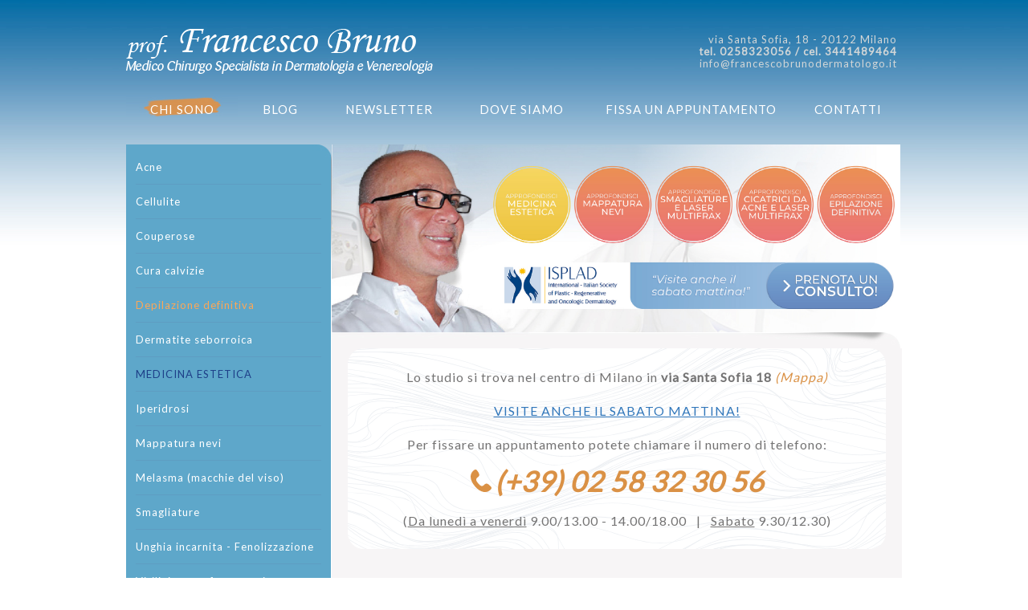

--- FILE ---
content_type: text/html
request_url: http://www.francescobrunodermatologo.it/blog-acne-news.asp?page=8
body_size: 30856
content:


<!DOCTYPE html PUBLIC "-//W3C//DTD HTML 4.01 Transitional//EN">

<html>

	<head>
<!-- Start cookieyes banner --> <script id="cookieyes" type="text/javascript" src="https://cdn-cookieyes.com/client_data/440e41b00e666688146e1ef1/script.js"></script> <!-- End cookieyes banner -->

<script>(function(w,d,s,l,i){w[l]=w[l]||[];w[l].push({'gtm.start':
new Date().getTime(),event:'gtm.js'});var f=d.getElementsByTagName(s)[0],
j=d.createElement(s),dl=l!='dataLayer'?'&l='+l:'';j.async=true;j.src=
'https://www.googletagmanager.com/gtm.js?id='+i+dl;f.parentNode.insertBefore(j,f);
})(window,document,'script','dataLayer','GTM-PMHTLXC');</script>


<script async src="https://www.googletagmanager.com/gtag/js?id=G-TZWBYE1BB5"></script>
<script>
  window.dataLayer = window.dataLayer || [];
  function gtag(){dataLayer.push(arguments);}
  gtag('js', new Date());

  gtag('config', 'G-TZWBYE1BB5');
</script>
		<meta http-equiv="content-type" content="text/html;chaobjRSet=iso-8859-1">
		<title>Acne: come sconfiggerla per sempre con la cura giusta</title>
		<meta name="description" content="Il blog del prof. Bruno, dermatologo esperto nella cura di acne, smagliature, cellulite e inestetismi della pelle. Leggi i post e prenota ora un consulto." />
		<meta name="keywords" content="" />
		<link href="https://fonts.googleapis.com/css?family=Source+Sans+Pro:200,300" rel="stylesheet" type="text/css" />
		<link rel="image_src" href="https://www.francescobrunodermatologo.it/francesco-bruno-share.jpg" />
		<link rel="shortcut icon" type="image/x-icon" href="favicon.ico">
		<link rel="stylesheet" href="fb/style/fb.css" type="text/css"/>
		<meta name="robots" content="index, follow" />
		<meta http-equiv="refresh" content="0;URL=https://www.francescobrunodermatologo.it/index.asp">
		
		<div id="fb-root"></div>
<script>(function(d, s, id) {
  var js, fjs = d.getElementsByTagName(s)[0];
  if (d.getElementById(id)) return;
  js = d.createElement(s); js.id = id;
  js.src = "//connect.facebook.net/it_IT/sdk.js#xfbml=1&version=v2.0";
  fjs.parentNode.insertBefore(js, fjs);
}(document, 'script', 'facebook-jssdk'));</script>

<script type="text/javascript" src="//s7.addthis.com/js/300/addthis_widget.js#pubid=ra-53b4479d25c52eb7"></script>

<script type="text/JavaScript"> 
<!-- 
function MM_findObj(n, d) { //v4.01 
var p,i,x;  if(!d) d=document; if((p=n.indexOf("?"))>0&&parent.frames.length) { 
d=parent.frames[n.substring(p+1)].document; n=n.substring(0,p);} 
if(!(x=d[n])&&d.all) x=d.all[n]; for (i=0;!x&&i<d.forms.length;i++) x=d.forms[i][n]; 
for(i=0;!x&&d.layers&&i<d.layers.length;i++) x=MM_findObj(n,d.layers[i].document); 
if(!x && d.getElementById) x=d.getElementById(n); return x; 
} 
function MM_validateForm() { //v4.0 
var i,p,q,nm,test,num,min,max,errors='',args=MM_validateForm.arguments; 
for (i=0; i<(args.length-2); i+=3) { test=args[i+2]; val=MM_findObj(args[i]); 
if (val) { nm=val.name; if ((val=val.value)!="") { 
if (test.indexOf('isEmail')!=-1) { p=val.indexOf('@'); 
if (p<1 || p==(val.length-1)) errors+='- '+nm+' deve contenere un indirizzo valido.\n'; 
} else if (test!='R') { num = parseFloat(val); 
if (isNaN(val)) errors+='- '+nm+' campo obbligatorio.\n'; 
if (test.indexOf('inRange') != -1) { p=test.indexOf(':'); 
min=test.substring(1,p); max=test.substring(p+2); 
if (num<min || max<num) errors+='- '+nm+' campo obbligatorio.\n'; 
} } } else if (test.charAt(0) == 'R') errors += '- '+nm+' campo obbligatorio.\n'; } 
} if (errors) alert('errore.\n'+errors); 
document.MM_returnValue = (errors == ''); 
} 
//--> 
</script>

	</head>

	<body bgcolor="#ffffff" leftmargin="0" marginheight="0" marginwidth="0" topmargin="0">

<!-- Google Tag Manager (noscript) -->
<noscript><iframe src="https://www.googletagmanager.com/ns.html?id=GTM-PMHTLXC"
height="0" width="0" style="display:none;visibility:hidden"></iframe></noscript>
<!-- End Google Tag Manager (noscript) -->

		<table width="964" border="0" cellspacing="0" cellpadding="0" align="center">
			<tr height="35">
				<td align="left" valign="top" nowrap width="964" height="35"></td>
			</tr>
			<tr>
				<td align="left" valign="top" nowrap width="964">
					<table width="964" border="0" cellspacing="0" cellpadding="0">
						<tr>
							<td align="left" valign="top" nowrap width="475"><a title="Prof. Francesco Bruno, Medico Chirurgo Specialista in Dermatologia e Venereologia" href="index.asp"><img src="fb/img/francesco_bruno.png" alt="Prof. Francesco Bruno, Medico Chirurgo Specialista in Dermatologia e Venereologia" height="57" width="382" border="0"></a></td>
							<td align="left" valign="top" nowrap width="14"></td>
							<td align="right" valign="bottom" nowrap width="475">
								<table width="324" border="0" cellspacing="0" cellpadding="0">
									<tr height="54">
										<td align="left" valign="bottom" nowrap width="44" height="54">&nbsp;</td>
										<td class="info" align="right" valign="middle" nowrap width="280" height="54">via Santa Sofia, 18 - 20122 Milano&nbsp;<br>
											<b>tel. <a href="00390258323056">0258323056</a> / cel. <a href="00393441489464">3441489464</a></b>&nbsp;<br>
											<a href="mailto:info@francescobrunodermatologo.it">	info@francescobrunodermatologo.it</a>&nbsp;<br>
										</td>
									</tr>
								</table>
							</td>
						</tr>
					</table>
				</td>
			</tr>
			<tr height="28">
				<td align="left" valign="top" nowrap width="964" height="28"></td>
			</tr>
			<tr height="18">
				<td align="left" valign="top" nowrap width="964" height="18">
					<table width="964" border="0" cellspacing="0" cellpadding="0">
						<tr>
							<td align="center" valign="top" nowrap width="964">
								<table width="964" border="0" cellspacing="0" cellpadding="0">
									<tr height="25">
										<td class="menu" align="center" valign="bottom" nowrap width="139" height="25" style="background-repeat: no-repeat"><a href="index.asp">CHI SONO</a></td>
										<td class="menu" align="center" valign="bottom" nowrap width="105" height="25" style="background-repeat: no-repeat" background="fb/img/blog.jpg" ><a href="blog.asp">BLOG</a></td>
										<td class="menu" align="center" valign="bottom" nowrap width="167" height="25" style="background-repeat: no-repeat" ><a href="newsletter.asp">NEWSLETTER</a></td>
										<td class="menu" align="center" valign="bottom" nowrap width="162" height="25" style="background-repeat: no-repeat" ><a href="dove-siamo.asp">DOVE SIAMO</a></td>
										<td class="menu" align="center" valign="bottom" nowrap width="260" height="25" style="background-repeat: no-repeat" ><a href="prenota-un-consulto.asp">FISSA UN APPUNTAMENTO</a></td>
										<td class="menu" align="center" valign="bottom" nowrap width="131" height="25" style="background-repeat: no-repeat" ><a href="contatti.asp">CONTATTI</a></td>
									</tr>
								</table>
							</td>
						</tr>
						<tr height="10">
							<td align="left" valign="top" nowrap width="964" height="10"></td>
						</tr>
					</table>
				</td>
			</tr>
			<tr height="25">
				<td align="left" valign="top" nowrap width="964" height="25"></td>
			</tr>
			<tr>
				<td align="left" valign="top" nowrap width="964">
					<table width="964" border="0" cellspacing="0" cellpadding="0">
						<tr>
							<td align="left" valign="top" nowrap width="255">
								<table width="255" border="0" cellspacing="0" cellpadding="0">
									<tr height="19">
										<td align="left" valign="top" nowrap width="255" height="19"><img src="fb/img/menu_head.jpg" alt="" height="20" width="255" border="0"></td>
									</tr>
									<tr>
										<td align="left" valign="top" nowrap bgcolor="#5ea7ca" width="255">
										
											
											
											
<!-- menu principale -->
<table width="255" border="0" cellspacing="0" cellpadding="0">
<div style="border-bottom: solid 1px #5e9dc2; margin-left:12px; margin-right:12px;"><p class="submenu1"><a href="https://www.francescobrunodermatologo.it/acne.asp">Acne</a></p></div>
<div style="border-bottom: solid 1px #5e9dc2; margin-left:12px; margin-right:12px;"><p class="submenu1"><a href="https://www.francescobrunodermatologo.it/cellulite.asp">Cellulite</a></p></div>
<div style="border-bottom: solid 1px #5e9dc2; margin-left:12px; margin-right:12px;"><p class="submenu1"><a href="https://www.francescobrunodermatologo.it/couperose.asp">Couperose</a></p></div>
<div style="border-bottom: solid 1px #5e9dc2; margin-left:12px; margin-right:12px;"><p class="submenu1"><a href="https://www.francescobrunodermatologo.it/cura-calvizie.asp">Cura calvizie</a></p></div>
<div style="border-bottom: solid 1px #5e9dc2; margin-left:12px; margin-right:12px;"><p class="submenu3"><a href="https://www.francescobrunodermatologo.it/depilazione-definitiva.asp">Depilazione definitiva</a></p></div>
<div style="border-bottom: solid 1px #5e9dc2; margin-left:12px; margin-right:12px;"><p class="submenu1"><a href="https://www.francescobrunodermatologo.it/dermatite-seborroica.asp">Dermatite seborroica</a></p></div>
<div style="border-bottom: solid 1px #5e9dc2; margin-left:12px; margin-right:12px;"><p class="submenu4"><a href="https://www.francescobrunodermatologo.it/dermatologia-estetica-e-plastica.asp">Medicina estetica</a></p></div>
<div style="border-bottom: solid 1px #5e9dc2; margin-left:12px; margin-right:12px;"><p class="submenu1"><a href="https://www.francescobrunodermatologo.it/iperidrosi.asp">Iperidrosi</a></p></div>
<div style="border-bottom: solid 1px #5e9dc2; margin-left:12px; margin-right:12px;"><p class="submenu1"><a href="https://www.francescobrunodermatologo.it/mappatura-nevi.asp">Mappatura nevi</a></p></div>
<div style="border-bottom: solid 1px #5e9dc2; margin-left:12px; margin-right:12px;"><p class="submenu1"><a href="https://www.francescobrunodermatologo.it/melasma.asp">Melasma (macchie del viso)</a></p></div>
<div style="border-bottom: solid 1px #5e9dc2; margin-left:12px; margin-right:12px;"><p class="submenu1"><a href="https://www.francescobrunodermatologo.it/smagliature.asp">Smagliature</a></p></div>
<div style="border-bottom: solid 1px #5e9dc2; margin-left:12px; margin-right:12px;"><p class="submenu1"><a href="https://www.francescobrunodermatologo.it/unghia-incarnita-fenolizzazione.asp">Unghia incarnita - Fenolizzazione</a></p></div>
<div style="margin-left:12px; margin-right:12px;"><p class="submenu1"><a href="https://www.francescobrunodermatologo.it/vitiligine-con-fototerapia.asp">Vitiligine con fototerapia</a></p></div>
</table>
										</td>
									</tr>
									<tr height="19">
										<td align="left" valign="top" nowrap width="255" height="19"><img src="fb/img/menu_foot.jpg" alt="" height="20" width="255" border="0"></td>
									</tr>
									<tr height="20">
										<td align="left" valign="top" nowrap width="255" height="20"><img src="fb/img/submenu_head.jpg" alt="" height="20" width="255" border="0"></td>
									</tr>
									<tr>
										<td align="center" valign="top" nowrap bgcolor="#f0eced" width="255">
											<table width="255" border="0" cellspacing="0" cellpadding="0">
												<tr>
													<td rowspan="9" width="10"></td>
													<td align="left" valign="top" nowrap width="235">
														<table width="235" border="0" cellspacing="0" cellpadding="5">
															<tr>
																<td class="submenu2" align="left" valign="middle" width="205">Acne news</td>
																<td align="center" valign="middle" nowrap width="10">
																	<table width="10" border="0" cellspacing="0" cellpadding="0">
																		<tr height="10">
																			<td align="left" valign="top" bgcolor="#5ea7ca" width="10" height="10"></td>
																		</tr>
																	</table>
																</td>
															</tr>
														</table>
													</td>
													<td rowspan="9" width="10"></td>
												</tr>
												<tr height="1">
													<td align="left" valign="top" nowrap bgcolor="#d7d5d5" width="235" height="1"></td>
												</tr>
												<tr>
													<td align="left" valign="top" nowrap width="235">
														<table width="235" border="0" cellspacing="0" cellpadding="5">
															<tr>
																<td class="submenu2" align="left" valign="middle" width="205"><a href="blog-filmati-interviste.asp">Filmati e interviste</a></td>
																<td align="center" valign="middle" nowrap width="10">
																	<table width="10" border="0" cellspacing="0" cellpadding="0">
																		<tr height="10">
																			<td align="left" valign="top" width="10" height="10"></td>
																		</tr>
																	</table>
																</td>
															</tr>
														</table>
													</td>
												</tr>
												<tr height="1">
													<td align="left" valign="top" nowrap bgcolor="#d7d5d5" width="235" height="1"></td>
												</tr>
												<tr>
													<td align="left" valign="top" nowrap width="235">
														<table width="235" border="0" cellspacing="0" cellpadding="5">
															<tr>
																<td class="submenu2" align="left" valign="middle" width="205"><a href="blog-rimedi-inestetismi.asp">Rimedi agli inestetismi</a></td>
																<td align="center" valign="middle" nowrap width="10">
																	<table width="10" border="0" cellspacing="0" cellpadding="0">
																		<tr height="10">
																			<td align="left" valign="top" width="10" height="10"></td>
																		</tr>
																	</table>
																</td>
															</tr>
														</table>
													</td>
												</tr>
												<tr height="1">
													<td align="left" valign="top" nowrap bgcolor="#d7d5d5" width="235" height="1"></td>
												</tr>
												<tr>
													<td align="left" valign="top" nowrap width="235">
														<table width="235" border="0" cellspacing="0" cellpadding="5">
															<tr>
																<td class="submenu2" align="left" valign="middle" width="205"><a href="blog-cellulite-addio.asp">Cellulite addio</a></td>
																<td align="center" valign="middle" nowrap width="10">
																	<table width="10" border="0" cellspacing="0" cellpadding="0">
																		<tr height="10">
																			<td align="left" valign="top" width="10" height="10"></td>
																		</tr>
																	</table>
																</td>
															</tr>
														</table>
													</td>
												</tr>
												<tr height="15">
													<td align="left" valign="top" nowrap width="235" height="15"></td>
												</tr>
												<tr>
													<td align="left" valign="top" nowrap width="235">
														<table width="235" border="0" cellspacing="0" cellpadding="5">
															<tr>
																<td align="left" valign="middle" width="225"><a href="https://www.isplad.org/" target="_blank"><img src="fb/img/isplad.jpg" alt="ISPLAD" height="29" width="81" border="0"></a></td>
															</tr>
														</table>
													</td>
												</tr>
											</table>
										</td>
									</tr>
									<tr height="20">
										<td align="left" valign="top" nowrap width="255" height="20"><img src="fb/img/submenu_foot.png" alt="" height="20" width="255" border="0"></td>
									</tr>
									<tr height="20">
										<td align="left" valign="top" nowrap width="255" height="20"></td>
									</tr>
									<tr>
										<td align="center" valign="top" nowrap width="255"><div class="fb-like-box" data-href="https://www.facebook.com/AcneCiao" data-width="234" data-height="250" data-colorscheme="light" data-show-faces="true" data-header="false" data-stream="false" data-show-border="true"></div></td>
									</tr>
									<tr height="20">
										<td align="center" valign="top" nowrap width="255" height="20"></td>
									</tr>
									<tr>
										<td align="center" valign="top" nowrap width="255"><div class="addthis_sharing_toolbox"></div>	
										
										</td>
									</tr>
								</table>
							</td>
							<td align="left" valign="top" nowrap width="1"><img src="fb/img/banner_bruno_costa.jpg" alt="" height="234" width="1" border="0"></td>
							<td align="left" valign="top" nowrap width="708">
								<table width="708" border="0" cellspacing="0" cellpadding="0" height="138">
									<tr>
										<td align="left" valign="top" width="708" height="9"><img src="fb/img/banner_bruno_2022.jpg" alt="&quot;La tua pelle. Il tuo biglietto da visita.&quot;" height="234" width="708" usemap="#banner_brunocfd9d833" border="0"><map name="banner_brunocfd9d833"><area shape="circle" coords="249,75,48" href="dermatologia-estetica-e-plastica.asp" alt=""><area shape="circle" coords="350,75,48" href="mappatura-nevi.asp" alt=""><area shape="circle" coords="451,75,48" href="smagliature.asp" alt=""><area shape="circle" coords="552,75,48" href="cicatrici-acne.asp" alt=""><area shape="circle" coords="653,75,48" href="depilazione-definitiva.asp" alt=""><area shape="rect" coords="540,145,700,205" href="prenota-un-consulto.asp" alt=""></map></td>

									</tr>
									<tr height="20">
										<td align="left" valign="top" nowrap width="708" height="20"><img src="fb/img/body_head.jpg" alt="" height="20" width="708" border="0"></td>
									</tr>
									<tr height="47">
										<td align="center" valign="top" bgcolor="#f7f5f6" width="708" height="47"><table width='668' border='0' cellspacing='0' cellpadding='0'><tr height='21'><td align='left' valign='top' nowrap width='190' height='21'><img src='fb/news/blog-stress-acne-thumb.jpg' alt='' height='255' width='190' border='0'></td><td align='left' valign='top' nowrap width='20' height='21'></td><td class='content' align='left' valign='top' width='458' height='21'><div align='justify'><table width='458' border='0' cellspacing='0' cellpadding='0'><tr><td align='left' class='title' valign='top' width='458'>Acne e Psiche.</td></tr><tr><td class='subtitle' align='left' valign='top' width='458'>Ricerca in collaborazione con l�Universit� San Raffaele di Milano.</td></tr><tr height='15'><td align='left' valign='top' width='458' height='15'></td></tr><tr><td class='content' align='left' valign='top' width='458'><div align='justify'><p><span class="content" style="color: #747373;"><em>Tratto dal libro del Prof. Bruno: &ldquo;Acne Addio&rdquo; Ed. Albeggi<br /></em>Indubbiamente esistono delle relazioni molto strette fra Acne e Psiche. Molti pazienti riferiscono che l&rsquo;acne subisce un peggioramento durante un periodo di stress psico-fisico o p...</div></td></tr><tr height='15'><td align='left' valign='top' width='458' height='15'></td></tr><tr><td class='content' align='left' valign='top' width='458'><a href='blog_details.asp?id=95'>continua a leggere &gt;&gt;</a></td></tr></table></td></tr><tr height='20'><td colspan='3' align='left' valign='top' nowrap width='668' height='20'></td></tr><tr height='1'><td colspan='3' align='left' valign='top' nowrap bgcolor='#cccccc' width='668' height='1'></td></tr><tr height='20'><td colspan='3' align='left' valign='top' nowrap width='668' height='20'></td></tr></table><table width='668' border='0' cellspacing='0' cellpadding='0'><tr height='21'><td align='left' valign='top' nowrap width='190' height='21'><img src='fb/news/blog-depilazione-thumb.jpg' alt='' height='255' width='190' border='0'></td><td align='left' valign='top' nowrap width='20' height='21'></td><td class='content' align='left' valign='top' width='458' height='21'><div align='justify'><table width='458' border='0' cellspacing='0' cellpadding='0'><tr><td align='left' class='title' valign='top' width='458'>Depilazione.</td></tr><tr><td class='subtitle' align='left' valign='top' width='458'>Metodi, prodotti e consigli per una depilazione sicura e che dura nel tempo.</td></tr><tr height='15'><td align='left' valign='top' width='458' height='15'></td></tr><tr><td class='content' align='left' valign='top' width='458'><div align='justify'><p><span class="content" style="color: #747373;">Parliamo di depilazione delle gambe, del viso, delle parti intime. Arriva quel momento dell&rsquo;anno in cui si inizia a pensare a come rimuovere i peli superflui, anche ma non solo, in vista delle vacanze al mare, e di costumi e abiti che lasciano vedere pi&ugrave; pel...</div></td></tr><tr height='15'><td align='left' valign='top' width='458' height='15'></td></tr><tr><td class='content' align='left' valign='top' width='458'><a href='blog_details.asp?id=94'>continua a leggere &gt;&gt;</a></td></tr></table></td></tr><tr height='20'><td colspan='3' align='left' valign='top' nowrap width='668' height='20'></td></tr><tr height='1'><td colspan='3' align='left' valign='top' nowrap bgcolor='#cccccc' width='668' height='1'></td></tr><tr height='20'><td colspan='3' align='left' valign='top' nowrap width='668' height='20'></td></tr></table><table width='668' border='0' cellspacing='0' cellpadding='0'><tr height='21'><td align='left' valign='top' nowrap width='190' height='21'><img src='fb/news/blog-soprano-ice-platinum-SHR-thumb.jpg' alt='' height='255' width='190' border='0'></td><td align='left' valign='top' nowrap width='20' height='21'></td><td class='content' align='left' valign='top' width='458' height='21'><div align='justify'><table width='458' border='0' cellspacing='0' cellpadding='0'><tr><td align='left' class='title' valign='top' width='458'>Soprano Ice Platinum SHR (Super Hair Removal).</td></tr><tr><td class='subtitle' align='left' valign='top' width='458'>Margherita.net: La metodica laser pi� efficace per la depilazione.</td></tr><tr height='15'><td align='left' valign='top' width='458' height='15'></td></tr><tr><td class='content' align='left' valign='top' width='458'><div align='justify'><p><span class="content" style="color: #747373;">La metodica laser pi&ugrave; efficace e pi&ugrave; veloce al mondo per una depilazione veramente definitiva. <strong>Soprano Ice Platinum SHR (Super Hair Removal).&nbsp;</strong>Adatto per tutti i tipi di peli, anche quelli biondi e sottili e per tutti i fototipi dal sog...</div></td></tr><tr height='15'><td align='left' valign='top' width='458' height='15'></td></tr><tr><td class='content' align='left' valign='top' width='458'><a href='blog_details.asp?id=93'>continua a leggere &gt;&gt;</a></td></tr></table></td></tr><tr height='20'><td colspan='3' align='left' valign='top' nowrap width='668' height='20'></td></tr><tr height='1'><td colspan='3' align='left' valign='top' nowrap bgcolor='#cccccc' width='668' height='1'></td></tr><tr height='20'><td colspan='3' align='left' valign='top' nowrap width='668' height='20'></td></tr></table><table width='668' border='0' cellspacing='0' cellpadding='0'><tr height='21'><td align='left' valign='top' nowrap width='190' height='21'><img src='fb/news/blog-depilazione-definitiva.jpg' alt='' height='255' width='190' border='0'></td><td align='left' valign='top' nowrap width='20' height='21'></td><td class='content' align='left' valign='top' width='458' height='21'><div align='justify'><table width='458' border='0' cellspacing='0' cellpadding='0'><tr><td align='left' class='title' valign='top' width='458'>Soprano Ice Platinum.</td></tr><tr><td class='subtitle' align='left' valign='top' width='458'>Stop per sempre ai peli! Una vera rivoluzione in tema di depilazione.</td></tr><tr height='15'><td align='left' valign='top' width='458' height='15'></td></tr><tr><td class='content' align='left' valign='top' width='458'><div align='justify'><p><span class="content" style="color: #747373;">Soprano Ice Platinum SHR (Super Hair Removal) &egrave; il laser per epilazione definitiva pi&ugrave; moderno al mondo con tre diversi laser che agiscono in contemporanea (The power of three). La tecnologia definita&nbsp;"SUPER HAIR REMOVAL" infatti,&nbsp;consente di otte...</div></td></tr><tr height='15'><td align='left' valign='top' width='458' height='15'></td></tr><tr><td class='content' align='left' valign='top' width='458'><a href='blog_details.asp?id=92'>continua a leggere &gt;&gt;</a></td></tr></table></td></tr><tr height='20'><td colspan='3' align='left' valign='top' nowrap width='668' height='20'></td></tr><tr height='1'><td colspan='3' align='left' valign='top' nowrap bgcolor='#cccccc' width='668' height='1'></td></tr><tr height='20'><td colspan='3' align='left' valign='top' nowrap width='668' height='20'></td></tr></table><table width='668' border='0' cellspacing='0' cellpadding='0'><tr height='21'><td align='left' valign='top' nowrap width='190' height='21'><img src='fb/news/blog-antiaging-bambu.jpg' alt='' height='255' width='190' border='0'></td><td align='left' valign='top' nowrap width='20' height='21'></td><td class='content' align='left' valign='top' width='458' height='21'><div align='justify'><table width='458' border='0' cellspacing='0' cellpadding='0'><tr><td align='left' class='title' valign='top' width='458'>Le virt� antiaging del bamb�.</td></tr><tr><td class='subtitle' align='left' valign='top' width='458'>Il Prof. Bruno intervistato su Margherita.net</td></tr><tr height='15'><td align='left' valign='top' width='458' height='15'></td></tr><tr><td class='content' align='left' valign='top' width='458'><div align='justify'><p><span class="content" style="color: #747373;">Le propriet&agrave; benefiche del bamb&ugrave; sono note da tempo. Non &egrave; un mistero che nella cucina asiatica il bamb&ugrave; &egrave; molto utilizzato da migliaia di anni. Adesso si parla anche della sua azione benefica sulla pelle. A tal proposito intervistiamo ...</div></td></tr><tr height='15'><td align='left' valign='top' width='458' height='15'></td></tr><tr><td class='content' align='left' valign='top' width='458'><a href='blog_details.asp?id=90'>continua a leggere &gt;&gt;</a></td></tr></table></td></tr><tr height='20'><td colspan='3' align='left' valign='top' nowrap width='668' height='20'></td></tr><tr height='1'><td colspan='3' align='left' valign='top' nowrap bgcolor='#cccccc' width='668' height='1'></td></tr><tr height='20'><td colspan='3' align='left' valign='top' nowrap width='668' height='20'></td></tr></table><br>
											<span class="title"><a href="../blog-acne-news.asp?page=1"><img border="0" src="fb/img/first.jpg" valign="middle" alt="Prima"></a> <a href="blog-acne-news.asp?page=7"><img border="0" src="fb/img/prev.jpg" valign="middle" alt="Precedente"></a><b> <a href="blog-acne-news.asp?page=9"><img border="0" src="fb/img/next.jpg" valign="middle" alt="Successiva"></a> <a href="blog-acne-news.asp?page=25"><img border="0" src="fb/img/last.jpg" valign="middle" alt="Ultima"></a></b></span><br>
											<p><span class="foot">(Pagina&nbsp;8&nbsp;di&nbsp;25)</span></p>
										</td>
									</tr>
									<tr height="20">
										<td align="center" valign="top" nowrap width="708" height="20"><img src="fb/img/body_foot.png" alt="" height="20" width="708" border="0"></td>
									</tr>
								</table>
							</td>
						</tr>
					</table>
				</td>
			</tr>
			<tr height="35">
				<td align="left" valign="top" nowrap width="964" height="35"></td>
			</tr>
			<tr>
				<td align="center" valign="top" nowrap width="964">
					<table width="964" border="0" cellspacing="0" cellpadding="0">
<tr height="18">
<td class="autorizzazione" colspan="3" align="center" valign="top" width="964" height="18">*Il materiale presente nel sito &egrave; di propriet&agrave; del Prof. Francesco Bruno. &Egrave; autorizzato l'utilizzo solo se espressamente citata la fonte.&nbsp;<br><b>Le informazioni presenti intendono supportare, e non sostituire, la relazione esistente tra il paziente/visitatore del sito e il suo medico di riferimento, e in nessun caso e a nessun titolo possono costituire una diagnosi o intendersi sostitutive di una visita medica.</b>&nbsp;<br>(Terapie e risultati descritti possono variare da paziente a paziente)</b></td>
</tr>
<tr height="25">
<td colspan="3" align="left" valign="top" nowrap width="964" height="25"></td>
</tr>
<tr>
<td align="left" valign="top" width="610">
<table width="610" border="0" cellspacing="0" cellpadding="0">
<tr>
<td class="foot" align="left" valign="top" width="610">Copyright &copy; 2011 / 
<script language="JavaScript">
<!-- 
data = new Date();
year= data.getYear();
if(year<1900)year=year+1900;
document.write(year);
//-->
</script>
Prof. Francesco Bruno, all rights reserved.&nbsp;<br>
<i>Medico chirurgo Specialista in Dermatologia, Venereologia e cura dell'Acne.&nbsp;<br>
Ordine dei Medici Chirurghi n. 0000006457 - P.Iva 00737920827</i></td>
</tr>
<tr height="10">
<td class="foot" align="left" valign="top" width="610" height="10"></td>
</tr>
<tr>
<td class="foot" align="left" valign="top" width="610"><b>MILANO</b> Via Santa Sofia, 18 - 20122 Milano, Italia</td>
</tr>
</table>
</td>
<td align="left" valign="top" width="14"></td>
<td align="left" valign="top" width="340">
<table width="340" border="0" cellspacing="0" cellpadding="0">
<tr>
<td class="foot" align="right" valign="top" width="340"><b>tel. <a href="00390258323056">0258323056</a> / cel. <a href="00393441489464">3441489464</a></b>&nbsp;<br>
<a href="mailto:info@francescobrunodermatologo.it">info@francescobrunodermatologo.it</a>&nbsp;<br>
<img src="fb/img/flags.png" alt="Google Translate" height="10" width="78" usemap="#flagscfdaf44a" border="0"><map name="flagscfdaf44a"><area shape="rect" coords="64,2,76,8" href="https://translate.google.com/translate?client=tmpg&hl=en&langpair=it|pt&u=http%3A//www.francescobrunodermatologo.it" alt="" target="_blank"><area shape="rect" coords="48,2,61,8" href="https://translate.google.com/translate?client=tmpg&hl=en&langpair=it|es&u=http%3A//www.francescobrunodermatologo.it" alt="" target="_blank"><area shape="rect" coords="32,2,45,8" href="https://translate.google.com/translate?client=tmpg&hl=en&langpair=it|de&u=http%3A//www.francescobrunodermatologo.it" alt="" target="_blank"><area shape="rect" coords="15,2,29,8" href="https://translate.google.com/translate?client=tmpg&hl=en&langpair=it|fr&u=http%3A//www.francescobrunodermatologo.it" alt="" target="_blank"><area shape="rect" coords="21,11,32,18" alt=""><area shape="rect" coords="1,2,13,9" href="https://translate.google.com/translate?client=tmpg&hl=en&langpair=it|en&u=http%3A//www.francescobrunodermatologo.it" alt="" target="_blank"></map>&nbsp;<br>
</td>
</tr>
<tr height="10">
<td class="foot" align="right" valign="top" width="340" height="10"></td>
</tr>
<tr>
<td class="foot" align="right" valign="top" width="340"><a href="https://www.aegcomunicazione.it" target="_blank">aegcomunicazione</a></td>
</tr>
</table>
</td>
</tr>
</table>
                    
                    
                    
                    
				</td>
			</tr>
			<tr height="15">
				<td align="left" valign="top" nowrap width="964" height="15"></td>
			</tr>
		</table>
	</body>

</html>

--- FILE ---
content_type: text/html
request_url: https://www.francescobrunodermatologo.it/index.asp
body_size: 62941
content:
<!DOCTYPE html PUBLIC "-//W3C//DTD HTML 4.01 Transitional//EN">

<html>

	<head>
<!-- Start cookieyes banner --> <script id="cookieyes" type="text/javascript" src="https://cdn-cookieyes.com/client_data/440e41b00e666688146e1ef1/script.js"></script> <!-- End cookieyes banner -->

<script>(function(w,d,s,l,i){w[l]=w[l]||[];w[l].push({'gtm.start':
new Date().getTime(),event:'gtm.js'});var f=d.getElementsByTagName(s)[0],
j=d.createElement(s),dl=l!='dataLayer'?'&l='+l:'';j.async=true;j.src=
'https://www.googletagmanager.com/gtm.js?id='+i+dl;f.parentNode.insertBefore(j,f);
})(window,document,'script','dataLayer','GTM-PMHTLXC');</script>


<script async src="https://www.googletagmanager.com/gtag/js?id=G-TZWBYE1BB5"></script>
<script>
  window.dataLayer = window.dataLayer || [];
  function gtag(){dataLayer.push(arguments);}
  gtag('js', new Date());

  gtag('config', 'G-TZWBYE1BB5');
</script>
		<meta http-equiv="content-type" content="text/html;chaobjRSet=iso-8859-1">
		<title>Dermatologo Venereologico - Prof. Francesco Bruno</title>
		<meta name="description" content="Un dermatologo venereologico puo' curare in maniera efficace gli inestetismi della pelle, dall'acne alla cellulite. Prenota ora una visita col Prof. Bruno." />
		<meta name="keywords" content="" />
		<link href="https://fonts.googleapis.com/css?family=Source+Sans+Pro:200,300" rel="stylesheet" type="text/css" />
		<link rel="image_src" href="https://www.francescobrunodermatologo.it/francesco-bruno-share.jpg" />
		<link rel="shortcut icon" type="image/x-icon" href="favicon.ico">
		<link rel="stylesheet" href="fb/style/fb.css" type="text/css"/>
        <link rel="stylesheet" href="fb/style/theme.css" type="text/css"/>
        <link rel="stylesheet" href="fb/style/themify-icons.css" type="text/css"/>
		<meta name="robots" content="index, follow" />
		<meta name="google-site-verification" content="Ob0HWSNPIYxNztiQXPSuJxxMe_d8SVGN8io6q9sjxeQ" />
		
		<div id="fb-root"></div>
<script>(function(d, s, id) {
  var js, fjs = d.getElementsByTagName(s)[0];
  if (d.getElementById(id)) return;
  js = d.createElement(s); js.id = id;
  js.src = "//connect.facebook.net/it_IT/sdk.js#xfbml=1&version=v2.0";
  fjs.parentNode.insertBefore(js, fjs);
}(document, 'script', 'facebook-jssdk'));</script>

<script type="text/javascript" src="//s7.addthis.com/js/300/addthis_widget.js#pubid=ra-53b4479d25c52eb7"></script>

<script type="text/JavaScript"> 
<!-- 
function MM_findObj(n, d) { //v4.01 
var p,i,x;  if(!d) d=document; if((p=n.indexOf("?"))>0&&parent.frames.length) { 
d=parent.frames[n.substring(p+1)].document; n=n.substring(0,p);} 
if(!(x=d[n])&&d.all) x=d.all[n]; for (i=0;!x&&i<d.forms.length;i++) x=d.forms[i][n]; 
for(i=0;!x&&d.layers&&i<d.layers.length;i++) x=MM_findObj(n,d.layers[i].document); 
if(!x && d.getElementById) x=d.getElementById(n); return x; 
} 
function MM_validateForm() { //v4.0 
var i,p,q,nm,test,num,min,max,errors='',args=MM_validateForm.arguments; 
for (i=0; i<(args.length-2); i+=3) { test=args[i+2]; val=MM_findObj(args[i]); 
if (val) { nm=val.name; if ((val=val.value)!="") { 
if (test.indexOf('isEmail')!=-1) { p=val.indexOf('@'); 
if (p<1 || p==(val.length-1)) errors+='- '+nm+' deve contenere un indirizzo valido.\n'; 
} else if (test!='R') { num = parseFloat(val); 
if (isNaN(val)) errors+='- '+nm+' campo obbligatorio.\n'; 
if (test.indexOf('inRange') != -1) { p=test.indexOf(':'); 
min=test.substring(1,p); max=test.substring(p+2); 
if (num<min || max<num) errors+='- '+nm+' campo obbligatorio.\n'; 
} } } else if (test.charAt(0) == 'R') errors += '- '+nm+' campo obbligatorio.\n'; } 
} if (errors) alert('errore.\n'+errors); 
document.MM_returnValue = (errors == ''); 
} 
//--> 
</script>

	</head>

	<body bgcolor="#ffffff" leftmargin="0" marginheight="0" marginwidth="0" topmargin="0">

<!-- Google Tag Manager (noscript) -->
<noscript><iframe src="https://www.googletagmanager.com/ns.html?id=GTM-PMHTLXC"
height="0" width="0" style="display:none;visibility:hidden"></iframe></noscript>
<!-- End Google Tag Manager (noscript) -->

		<table width="964" border="0" cellspacing="0" cellpadding="0" align="center">
			<tr height="35">
				<td align="left" valign="top" nowrap width="964" height="35"></td>
			</tr>
			<tr>
				<td align="left" valign="top" nowrap width="964">
					<table width="964" border="0" cellspacing="0" cellpadding="0">
						<tr>
							<td align="left" valign="top" nowrap width="475"><a title="Prof. Francesco Bruno, Medico Chirurgo Specialista in Dermatologia e Venereologia" href="index.asp"><img src="fb/img/francesco_bruno.png" alt="Prof. Francesco Bruno, Medico Chirurgo Specialista in Dermatologia e Venereologia" height="57" width="382" border="0"></a></td>
							<td align="left" valign="top" nowrap width="14"></td>
							<td align="right" valign="bottom" nowrap width="475">
								<table width="324" border="0" cellspacing="0" cellpadding="0">
									<tr height="54">
										<td align="left" valign="bottom" nowrap width="44" height="54">&nbsp;</td>
										<td class="info" align="right" valign="middle" nowrap width="280" height="54">via Santa Sofia, 18 - 20122 Milano&nbsp;<br>
											<b>tel. <a href="00390258323056">0258323056</a> / cel. <a href="00393441489464">3441489464</a></b>&nbsp;<br>
											<a href="mailto:info@francescobrunodermatologo.it">	info@francescobrunodermatologo.it</a>&nbsp;<br>
										</td>
									</tr>
								</table>
							</td>
						</tr>
					</table>
				</td>
			</tr>
			<tr height="28">
				<td align="left" valign="top" nowrap width="964" height="28"></td>
			</tr>
			<tr height="18">
				<td align="left" valign="top" nowrap width="964" height="18">
					<table width="964" border="0" cellspacing="0" cellpadding="0">
						<tr>
							<td align="center" valign="top" nowrap width="964">
								<table width="964" border="0" cellspacing="0" cellpadding="0">
									<tr height="25">
										<td class="menu" align="center" valign="bottom" nowrap width="139" height="25" style="background-repeat: no-repeat" background="fb/img/chi_siamo.jpg"><a href="index.asp">CHI SONO</a></td>
										<td class="menu" align="center" valign="bottom" nowrap width="105" height="25" style="background-repeat: no-repeat" ><a href="blog.asp">BLOG</a></td>
										<td class="menu" align="center" valign="bottom" nowrap width="167" height="25" style="background-repeat: no-repeat" ><a href="newsletter.asp">NEWSLETTER</a></td>
										<td class="menu" align="center" valign="bottom" nowrap width="162" height="25" style="background-repeat: no-repeat" ><a href="dove-siamo.asp">DOVE SIAMO</a></td>
										<td class="menu" align="center" valign="bottom" nowrap width="260" height="25" style="background-repeat: no-repeat" ><a href="prenota-un-consulto.asp">FISSA UN APPUNTAMENTO</a></td>
										<td class="menu" align="center" valign="bottom" nowrap width="131" height="25" style="background-repeat: no-repeat" ><a href="contatti.asp">CONTATTI</a></td>
									</tr>
								</table>
							</td>
						</tr>
						<tr height="10">
							<td align="left" valign="top" nowrap width="964" height="10"></td>
						</tr>
					</table>
				</td>
			</tr>
			<tr height="25">
				<td align="left" valign="top" nowrap width="964" height="25"></td>
			</tr>
			<tr>
				<td align="left" valign="top" nowrap width="964">
					<table width="964" border="0" cellspacing="0" cellpadding="0">
						<tr>
							<td align="left" valign="top" nowrap width="255">
								<table width="255" border="0" cellspacing="0" cellpadding="0">
									<tr height="19">
										<td align="left" valign="top" nowrap width="255" height="19"><img src="fb/img/menu_head.jpg" alt="" height="20" width="255" border="0"></td>
									</tr>
									<tr>
										<td align="left" valign="top" nowrap bgcolor="#5ea7ca" width="255">
											
<!-- menu principale -->
<table width="255" border="0" cellspacing="0" cellpadding="0">
<div style="border-bottom: solid 1px #5e9dc2; margin-left:12px; margin-right:12px;"><p class="submenu1"><a href="https://www.francescobrunodermatologo.it/acne.asp">Acne</a></p></div>
<div style="border-bottom: solid 1px #5e9dc2; margin-left:12px; margin-right:12px;"><p class="submenu1"><a href="https://www.francescobrunodermatologo.it/cellulite.asp">Cellulite</a></p></div>
<div style="border-bottom: solid 1px #5e9dc2; margin-left:12px; margin-right:12px;"><p class="submenu1"><a href="https://www.francescobrunodermatologo.it/couperose.asp">Couperose</a></p></div>
<div style="border-bottom: solid 1px #5e9dc2; margin-left:12px; margin-right:12px;"><p class="submenu1"><a href="https://www.francescobrunodermatologo.it/cura-calvizie.asp">Cura calvizie</a></p></div>
<div style="border-bottom: solid 1px #5e9dc2; margin-left:12px; margin-right:12px;"><p class="submenu3"><a href="https://www.francescobrunodermatologo.it/depilazione-definitiva.asp">Depilazione definitiva</a></p></div>
<div style="border-bottom: solid 1px #5e9dc2; margin-left:12px; margin-right:12px;"><p class="submenu1"><a href="https://www.francescobrunodermatologo.it/dermatite-seborroica.asp">Dermatite seborroica</a></p></div>
<div style="border-bottom: solid 1px #5e9dc2; margin-left:12px; margin-right:12px;"><p class="submenu4"><a href="https://www.francescobrunodermatologo.it/dermatologia-estetica-e-plastica.asp">Medicina estetica</a></p></div>
<div style="border-bottom: solid 1px #5e9dc2; margin-left:12px; margin-right:12px;"><p class="submenu1"><a href="https://www.francescobrunodermatologo.it/iperidrosi.asp">Iperidrosi</a></p></div>
<div style="border-bottom: solid 1px #5e9dc2; margin-left:12px; margin-right:12px;"><p class="submenu1"><a href="https://www.francescobrunodermatologo.it/mappatura-nevi.asp">Mappatura nevi</a></p></div>
<div style="border-bottom: solid 1px #5e9dc2; margin-left:12px; margin-right:12px;"><p class="submenu1"><a href="https://www.francescobrunodermatologo.it/melasma.asp">Melasma (macchie del viso)</a></p></div>
<div style="border-bottom: solid 1px #5e9dc2; margin-left:12px; margin-right:12px;"><p class="submenu1"><a href="https://www.francescobrunodermatologo.it/smagliature.asp">Smagliature</a></p></div>
<div style="border-bottom: solid 1px #5e9dc2; margin-left:12px; margin-right:12px;"><p class="submenu1"><a href="https://www.francescobrunodermatologo.it/unghia-incarnita-fenolizzazione.asp">Unghia incarnita - Fenolizzazione</a></p></div>
<div style="margin-left:12px; margin-right:12px;"><p class="submenu1"><a href="https://www.francescobrunodermatologo.it/vitiligine-con-fototerapia.asp">Vitiligine con fototerapia</a></p></div>
</table>
										</td>
									</tr>
									<tr height="19">
										<td align="left" valign="top" nowrap width="255" height="19"><img src="fb/img/menu_foot.jpg" alt="" height="20" width="255" border="0"></td>
									</tr>
									<tr height="20">
										<td align="left" valign="top" nowrap width="255" height="20"><img src="fb/img/submenu_head.jpg" alt="" height="20" width="255" border="0"></td>
									</tr>
									<tr>
										<td align="center" valign="top" nowrap bgcolor="#f0eced" width="255">
											<table width="255" border="0" cellspacing="0" cellpadding="0">
												<tr>
													<td rowspan="9" width="10"></td>
													<td align="left" valign="top" nowrap width="235">
														<table width="235" border="0" cellspacing="0" cellpadding="5">
															<tr>
																<td class="submenu2" align="left" valign="middle" width="205"><a href="collaborazioni.asp">Collaborazioni</a></td>
																<td align="center" valign="middle" nowrap width="10">
																	<table width="10" border="0" cellspacing="0" cellpadding="0">
																		<tr height="10">
																			<td align="left" valign="top" width="10" height="10"></td>
																		</tr>
																	</table>
																</td>
															</tr>
														</table>
													</td>
													<td rowspan="9" width="10"></td>
												</tr>
												<tr height="1">
													<td align="left" valign="top" nowrap bgcolor="#d7d5d5" width="235" height="1"></td>
												</tr>
												<tr>
													<td align="left" valign="top" nowrap width="235">
														<table width="235" border="0" cellspacing="0" cellpadding="5">
															<tr>
																<td class="submenu2" align="left" valign="middle" width="205"><a href="curriculum-vitae.asp">Curriculum Vitae</a></td>
																<td align="center" valign="middle" nowrap width="10">
																	<table width="10" border="0" cellspacing="0" cellpadding="0">
																		<tr height="10">
																			<td align="left" valign="top" width="10" height="10"></td>
																		</tr>
																	</table>
																</td>
															</tr>
														</table>
													</td>
												</tr>
												<tr height="1">
													<td align="left" valign="top" nowrap bgcolor="#d7d5d5" width="235" height="1"></td>
												</tr>
												<tr>
													<td align="left" valign="top" nowrap width="235">
														<table width="235" border="0" cellspacing="0" cellpadding="5">
															<tr>
																<td class="submenu2" align="left" valign="middle" width="205"><a href="galleria.asp">Galleria</a></td>
																<td align="center" valign="middle" nowrap width="10">
																	<table width="10" border="0" cellspacing="0" cellpadding="0">
																		<tr height="10">
																			<td align="left" valign="top" width="10" height="10"></td>
																		</tr>
																	</table>
																</td>
															</tr>
														</table>
													</td>
												</tr>
												<tr height="1">
													<td align="left" valign="top" nowrap bgcolor="#d7d5d5" width="235" height="1"></td>
												</tr>
												<tr>
													<td align="left" valign="top" nowrap width="235">
														<table width="235" border="0" cellspacing="0" cellpadding="5">
															<tr>
																<td class="submenu2" align="left" valign="middle" width="205"><a href="pubblicazioni.asp">Pubblicazioni</a></td>
																<td align="center" valign="middle" nowrap width="10">
																	<table width="10" border="0" cellspacing="0" cellpadding="0">
																		<tr height="10">
																			<td align="left" valign="top" width="10" height="10"></td>
																		</tr>
																	</table>
																</td>
															</tr>
														</table>
													</td>
												</tr>
												<tr height="15">
													<td align="left" valign="top" nowrap width="235" height="15"></td>
												</tr>
												<tr>
													<td align="left" valign="top" nowrap width="235">
														<table width="235" border="0" cellspacing="0" cellpadding="5">
															<tr>
																<td align="left" valign="middle" width="225"><a href="https://www.isplad.org/" target="_blank"><img src="fb/img/isplad.jpg" alt="ISPLAD" height="29" width="81" border="0"></a></td>
															</tr>
														</table>
													</td>
												</tr>
											</table>
										</td>
									</tr>
									<tr height="20">
										<td align="left" valign="top" nowrap width="255" height="20"><img src="fb/img/submenu_foot.png" alt="" height="20" width="255" border="0"></td>
									</tr>
									<tr height="20">
										<td align="left" valign="top" nowrap width="255" height="20"></td>
									</tr>
									<tr>
										<td align="center" valign="top" nowrap width="255"><div class="fb-like-box" data-href="https://www.facebook.com/AcneCiao" data-width="234" data-height="250" data-colorscheme="light" data-show-faces="true" data-header="false" data-stream="false" data-show-border="true"></div></td>
									</tr>
									<tr height="20">
										<td align="center" valign="top" nowrap width="255" height="20"></td>
									</tr>
									<tr>
										<td align="center" valign="top" nowrap width="255"><div class="addthis_sharing_toolbox"></div>	
										
										</td>
									</tr>
								</table>
							</td>
							<td align="left" valign="top" nowrap width="1"><img src="fb/img/banner_bruno_costa.jpg" alt="" height="234" width="1" border="0"></td>
							<td align="left" valign="top" nowrap width="708">
								<table width="708" border="0" cellspacing="0" cellpadding="0" height="3263">
									<tr height="9">
										<td align="left" valign="top" width="708" height="9"><img src="fb/img/banner_bruno_2022.jpg" alt="&quot;La tua pelle. Il tuo biglietto da visita.&quot;" height="234" width="708" usemap="#banner_brunocfd9d833" border="0"><map name="banner_brunocfd9d833"><area shape="circle" coords="249,75,48" href="dermatologia-estetica-e-plastica.asp" alt=""><area shape="circle" coords="350,75,48" href="mappatura-nevi.asp" alt=""><area shape="circle" coords="451,75,48" href="smagliature.asp" alt=""><area shape="circle" coords="552,75,48" href="cicatrici-acne.asp" alt=""><area shape="circle" coords="653,75,48" href="depilazione-definitiva.asp" alt=""><area shape="rect" coords="540,145,700,205" href="prenota-un-consulto.asp" alt=""></map></td>
									</tr>
									<tr height="20">
										<td align="left" valign="top" nowrap width="708" height="20"><img src="fb/img/body_head.jpg" alt="" height="20" width="708" border="0"></td>
									</tr>
									<tr>
										<td align="left" valign="top" bgcolor="#f7f5f6" width="708">
											<table width="708" border="0" cellspacing="0" cellpadding="0">
												<tr>
													<td align="left" valign="top" nowrap width="20"></td>
													<td class="content" align="left" valign="top" width="668">
														
														
														
													<div align="justify">
														
														
														
														<div style="text-align:center; padding:25px 20px; width:630px; background-color:#fff; border-radius:20px; background-image:url(fb/img/texture.svg); background-size: 700px auto; background-position: 50% 50%;">
														
														Lo studio si trova nel centro di Milano in <b>via Santa Sofia 18</b> <a href="https://maps.google.it/maps?q=via+Santa+Sofia,+18+-+20122+Milano,+Italia&hl=it&sll=38.128031,13.349473&sspn=0.006811,0.013937&hnear=Via+Santa+Sofia,+18,+20122+Milano,+Lombardia&t=m&z=16" target="_blank">(Mappa)</a><br><br>
															
														<span class="subtitle"><u>VISITE ANCHE IL SABATO MATTINA!</u></span><br><br>
														
														Per fissare un appuntamento potete chiamare il numero di telefono:<br><br>
														<img src="fb/img/phone-icon.svg" alt="telefono" height="auto" width="26px"> <span class="title"><b><a href="tel:00390258323056" style="font-size: 35px;">(+39) 02 58 32 30 56</a></b></span><br><br>
														(<u>Da luned� a venerd�</u> 9.00/13.00 - 14.00/18.00&nbsp;&nbsp;&nbsp;|&nbsp;&nbsp;&nbsp;<u>Sabato</u> 9.30/12.30)
															
														</div><br><br><br>
														
														
															
															Si &egrave; formato presso la Clinica Dermatologica dell&rsquo;Universit&agrave; di Monaco di Baviera con il Prof. Gerd Plewig. Con detto Istituto, il Prof. Bruno ha a tutt&rsquo;oggi rapporti di collaborazione per la ricerca sull&rsquo;Acne e sulla prevenzione del melanoma.&nbsp;<br>
															&nbsp;<br>
															Il Prof. Bruno &egrave; specializzato soprattutto nella terapia di:&nbsp;<br>
															<b>Acne</b>, <b>Cicatrici da&nbsp;acne</b> - <b>Mappatura Nei per la diagnosi e prevenzione del Melanoma</b> - <b>Invecchiamento</b>, <b>Cellulite e&nbsp;Smagliature </b><b>(approvazione FDA Food and Drug Admnistration)</b> - <b>Terapia della calvizie con la tecnica del PRP</b>.&nbsp;<br>
															&nbsp;<br>
															<b><a href="acne.asp">ACNE</a>&nbsp;&nbsp;&nbsp;&nbsp;/&nbsp;&nbsp;&nbsp;&nbsp;<a href="mappatura-nevi.asp">MAPPATURA NEVI</a>&nbsp;&nbsp;&nbsp;&nbsp;/&nbsp;&nbsp;&nbsp;&nbsp;<a href="dermatologia-estetica-e-plastica.asp">DERMATOLOGIA ESTETICA E PLASTICA</a></b></div>
														
														
														
														<br class=""><br class=""><br class="">
														
														<p style="text-align: center">Scopri le ultime interviste del Prof. Bruno anche sui suoi Canali Ufficiali <b>TikTok</b> e <b>Instagram</b>: Cura dell�acne, mappatura dei nevi e molte altre curiosit�!</p><br class="">
														
														<a href="https://www.instagram.com/francescobrunodermatologo" target="_blank"><img src="https://www.francescobrunodermatologo.it/fb/img/banner_instagram.png" style="display:inline; width:48.9%; padding-right:5px;"></a>
														
														<a href="https://www.tiktok.com/@brunodermatologomilano" target="_blank"><img src="https://www.francescobrunodermatologo.it/fb/img/banner_tiktok.png" style="display:inline; width:48.9%; padding-left:5px;"></a>
														
													    <br class=""><br class="">



<!-- INSTAGRAM -->

&nbsp;<br>&nbsp;<br>&nbsp;<br>
<div align="center">
<img src="fb/img/recensioni-social.svg" alt="Testimonial" border="0" width="570">
</div>
&nbsp;<br>                                         
<div class="slider2">
<input type="radio" name="slider2" title="slide1" checked="checked" class="slider2__nav"/>
<input type="radio" name="slider2" title="slide2" class="slider2__nav"/>
<input type="radio" name="slider2" title="slide3" class="slider2__nav"/>
<div class="slider2__inner">
<div class="slider2__contents">
<img src="fb/img/testimonial/alice-campello-morata.png" alt="Alice Campello Morata" border="0" height="40px">
&nbsp;<br>
<span class="title">Alice Campello Morata <i>(Modella e influencer)</i><br><i class="gold ti-star"></i><i class="gold ti-star"></i><i class="gold ti-star"></i><i class="gold ti-star"></i><i class="gold ti-star"></i></span><br>
<p class="slider2__txt">"Una settimana dopo aver conosciuto Alvaro ho avuto un problema e mi ero gonfiata tantiiiiiiiiiisssssimo e avevo il viso PIENO di brufoli, so quanto dia fastidio! Ma tutto passa!! Bisogna trovare un buon dermatologo e si sistema!! Io andavo dal dottor Francesco Bruno a Milano e me l'ha risolto."</p>
</div>
<div class="slider2__contents">
<img src="fb/img/testimonial/federica-caiazzo.png" alt="Anonimo" border="0" height="40px">
&nbsp;<br>
<span class="title">Silvia</i><br><i class="gold ti-star"></i><i class="gold ti-star"></i><i class="gold ti-star"></i><i class="gold ti-star"></i><i class="gold ti-star"></i></span><br>
<p class="slider2__txt">"Il Prof. Bruno � veramente il numero uno per l'acne a Milano e in Italia. Anche se sono di Milano, studio a Siena e non � stato facile fare le visite di controllo. Il Professore la prima visita mi ha tenuto 40 minuti, spiegandomi perch� non dovevo strizzare in modo molto pacato e convincente, aiutandomi molto dal punto di vista psicologico."</p>
</div>
<div class="slider2__contents">
<img src="fb/img/testimonial/petra-vukotic.png" alt="Petra Vukotic" border="0" height="40px">
&nbsp;<br>
<span class="title">Petra Vukotic <i>(Modella e insegnante di Yoga)</i><br><i class="gold ti-star"></i><i class="gold ti-star"></i><i class="gold ti-star"></i><i class="gold ti-star"></i><i class="gold ti-star"></i></span><br>
<p class="slider2__txt">"Maschera post laser frazionato - Thanks to Prof. Bruno, the best in the world! &#x2764;"<br class=""><br class=""><a href="fb/img/testimonial/petra-vukotic-screen.jpg" target="_blank"><img src="fb/img/testimonial/petra-vukotic-screen2.jpg" width="120px"></a></p>
</div>
</div>
</div>

<!-- GOOGLE -->

&nbsp;<br>&nbsp;<br>
<div align="center">
<img src="fb/img/recensioni-google.svg" alt="Testimonial" border="0" width="570">
</div>
&nbsp;<br>                                         
<div class="slider">
<input type="radio" name="slider" title="slide1" checked="checked" class="slider__nav"/>
<input type="radio" name="slider" title="slide2" class="slider__nav"/>
<input type="radio" name="slider" title="slide3" class="slider__nav"/>
<input type="radio" name="slider" title="slide4" class="slider__nav"/>
<input type="radio" name="slider" title="slide5" class="slider__nav"/>
<input type="radio" name="slider" title="slide6" class="slider__nav"/>
<input type="radio" name="slider" title="slide7" class="slider__nav"/>
<input type="radio" name="slider" title="slide8" class="slider__nav"/>
<input type="radio" name="slider" title="slide9" class="slider__nav"/>
<input type="radio" name="slider" title="slide10" class="slider__nav"/>
<input type="radio" name="slider" title="slide11" class="slider__nav"/>
<input type="radio" name="slider" title="slide12" class="slider__nav"/>
<input type="radio" name="slider" title="slide13" class="slider__nav"/>
<input type="radio" name="slider" title="slide14" class="slider__nav"/>
<input type="radio" name="slider" title="slide15" class="slider__nav"/>
<input type="radio" name="slider" title="slide16" class="slider__nav"/>
<input type="radio" name="slider" title="slide17" class="slider__nav"/>
<input type="radio" name="slider" title="slide18" class="slider__nav"/>
<input type="radio" name="slider" title="slide19" class="slider__nav"/>
<input type="radio" name="slider" title="slide20" class="slider__nav"/>
<input type="radio" name="slider" title="slide21" class="slider__nav"/>
<input type="radio" name="slider" title="slide22" class="slider__nav"/>
<input type="radio" name="slider" title="slide23" class="slider__nav"/>
<input type="radio" name="slider" title="slide24" class="slider__nav"/>
<input type="radio" name="slider" title="slide25" class="slider__nav"/>
<input type="radio" name="slider" title="slide26" class="slider__nav"/>
<input type="radio" name="slider" title="slide27" class="slider__nav"/>
<input type="radio" name="slider" title="slide28" class="slider__nav"/>
<input type="radio" name="slider" title="slide29" class="slider__nav"/>
<input type="radio" name="slider" title="slide30" class="slider__nav"/>
<input type="radio" name="slider" title="slide31" class="slider__nav"/>
<div class="slider__inner">

<div class="slider__contents">
<img src="fb/img/testimonial/veronica_tixi.png" alt="Veronica Tixi" border="0" height="40px">
&nbsp;<br>
<span class="title">Veronica Tixi<br><i class="gold ti-star"></i><i class="gold ti-star"></i><i class="gold ti-star"></i><i class="gold ti-star"></i><i class="gold ti-star"></i></span><br>
<p class="slider__txt">"Sono stata sua paziente qualche anno fa ed � stato l�unico dermatologo a risolvere davvero il mio problema. Prima di incontrarlo ho avuto esperienze molto frustranti, io lo consiglio vivamente, un caro saluto."</p>
</div>	
<div class="slider__contents">
<img src="fb/img/testimonial/giulia_rasera.png" alt="Giulia Rasera" border="0" height="40px">
&nbsp;<br>
<span class="title">Giulia Rasera<br><i class="gold ti-star"></i><i class="gold ti-star"></i><i class="gold ti-star"></i><i class="gold ti-star"></i><i class="gold ti-star"></i></span><br>
<p class="slider__txt">"Il dottor Bruno � sempre una garanzia! Anni fa ha risolto il mio problema con l�acne. Quest�anno, dopo aver consultato medici su medici e non aver mai ottenuto diagnosi, mi sono rivolta a lui ed � subito riuscito ad individuare il problema e a darmi una cura. Sono passati solo due giorni dall�inizio del trattamento prescritto e mi sento rinata..."</p>
</div>	
<div class="slider__contents">
<img src="fb/img/testimonial/laura-poviani.png" alt="Laura Poviani" border="0" height="40px">
&nbsp;<br>
<span class="title">Laura Poviani<br><i class="gold ti-star"></i><i class="gold ti-star"></i><i class="gold ti-star"></i><i class="gold ti-star"></i><i class="gold ti-star"></i></span><br>
<p class="slider__txt">"Mi ha curata da una grave forma di acne dopo svariati tentativi inutili. Che dire... gliene sar� riconoscente a vita!"</p>
</div>	
<div class="slider__contents">
<img src="fb/img/testimonial/maria-tumma.png" alt="Maria Tumma" border="0" height="40px">
&nbsp;<br>
<span class="title">Maria Tumma<br><i class="gold ti-star"></i><i class="gold ti-star"></i><i class="gold ti-star"></i><i class="gold ti-star"></i><i class="gold ti-star"></i></span><br>
<p class="slider__txt">"Per uno squilibrio ormonale avevo avuto gravi problemi fisici e tanto al viso. Ero stata in cura tra due ospedali di Milano, ma niente. Il problema restava con dolore e grandissimo disagio. Poi cercando in rete, letto la fama del professore, decisi di provare e di fidarmi del privato. Dopo pochi mesi la cura � stata efficace. Il Dottor Bruno � stato bravissimo e molto comprensivo..."</p>
</div>	
<div class="slider__contents">
<img src="fb/img/testimonial/anna-gisonde.png" alt="Anna Gisonde" border="0" height="40px">
&nbsp;<br>
<span class="title">Anna Gisonde<br><i class="gold ti-star"></i><i class="gold ti-star"></i><i class="gold ti-star"></i><i class="gold ti-star"></i><i class="gold ti-star"></i></span><br>
<p class="slider__txt">"Professionista vero che non ti fa sprecare tempo e soldi con cremine o trattamenti inutili. Ti visita, da un nome alla tua acne e ti consegna subito la soluzione al problema. Purtroppo non l'ho incontrato prima. Anni di cure inutili per mano di dermatologi incompetenti. 3 mesi di cura con lui sono guarita."</p>
</div>	
<div class="slider__contents">
<img src="fb/img/testimonial/giorgia_pesenti.png" alt="Giorgia Pesenti" border="0" height="40px">
&nbsp;<br>
<span class="title">Giorgia Pesenti<br><i class="gold ti-star"></i><i class="gold ti-star"></i><i class="gold ti-star"></i><i class="gold ti-star"></i><i class="gold ti-star"></i></span><br>
<p class="slider__txt">"...Dopo aver svolto le sue cure per alcuni mesi ho risolto il mio problema. Mi ha aiutata tanto anche sapere che avrei dovuto lavorare sulla mia continua lotta mentale con lo specchio e con la voglia di schiacciare ogni nuovo foruncolo o punto nero. Tornassi indietro mi rimetterei subito nelle mani del Dottore e se mai dovessi avere di nuovo bisogno in futuro, sicuramente mi rivolgerei nuovamente a lui."</p>
</div>	
<div class="slider__contents">
<img src="fb/img/testimonial/federica_friggione.png" alt="Federica Friggione" border="0" height="40px">
&nbsp;<br>
<span class="title">Federica Friggione<br><i class="gold ti-star"></i><i class="gold ti-star"></i><i class="gold ti-star"></i><i class="gold ti-star"></i><i class="gold ti-star"></i></span><br>
<p class="slider__txt">"Acne nodulo cistica curata in pochi mesi. Il dottore � estremamente preparato e competente."</p>
</div>
<div class="slider__contents">
<img src="fb/img/testimonial/vittoria_barbirato.png" alt="Vittoria Barbirato" border="0" height="40px">
&nbsp;<br>
<span class="title">Vittoria Barbirato<br><i class="gold ti-star"></i><i class="gold ti-star"></i><i class="gold ti-star"></i><i class="gold ti-star"></i><i class="gold ti-star"></i></span><br>
<p class="slider__txt">"Devo ringraziare di cuore il Professor Bruno! Dopo anni di acne, grazie a lui ho finalmente risolto il problema definitivamente: 6 mesi di isotretinoina e 6 sedute di laser. Sono contentissima del risultato ottenuto! Lo consiglio e lo raccomando per qualsiasi tema di tipo dermatologico sia per la sua preparazione medica che per la cura che ha nel seguire i pazienti."</p>
</div>
<div class="slider__contents">
<img src="fb/img/testimonial/silvia_bagatta.png" alt="Silvia Bagatta" border="0" height="40px">
&nbsp;<br>
<span class="title">Silvia Bagatta<br><i class="gold ti-star"></i><i class="gold ti-star"></i><i class="gold ti-star"></i><i class="gold ti-star"></i><i class="gold ti-star"></i></span><br>
<p class="slider__txt">"Per l�acne, � sicuramente il migliore. Mi ha risolto un grosso problema di acne, che nessun altro dermatologo era riuscito a trattare con risultati significativi. Per problemi di acne, il Prof Bruno � una garanzia."</p>
</div>	
<div class="slider__contents">
<img src="fb/img/testimonial/andrea_leo.png" alt="Andrea Leo" border="0" height="40px">
&nbsp;<br>
<span class="title">Andrea Leo<br><i class="gold ti-star"></i><i class="gold ti-star"></i><i class="gold ti-star"></i><i class="gold ti-star"></i><i class="gold ti-star"></i></span><br>
<p class="slider__txt">"Scrivo a distanza di 8 anni, in quanto mi recai dal dottore per un problema di acne, che non riuscivo a risolvere da anni. Grazie alla sua competenza, con una cura di 5 mesi, ho risolto il problema. Inoltre lo ricordo come una persona molto empatica, che mi fece subito sentire a mio agio."</p>
</div>	
<div class="slider__contents">
<img src="fb/img/testimonial/tiziano_corbetta.png" alt="Tiziano Corbetta" border="0" height="40px">
&nbsp;<br>
<span class="title">Tiziano Corbetta<br><i class="gold ti-star"></i><i class="gold ti-star"></i><i class="gold ti-star"></i><i class="gold ti-star"></i><i class="gold ti-star"></i></span><br>
<p class="slider__txt">"Mi sento di scrivere questa recensione a favore del Grande Dottor Bruno, per quello che ha fatto per mia moglie, veramente una cosa eccezionale. Dopo una cura di circa sei mesi il Dottor Bruno ha sistemato il problema, mia moglie � rimasta contentissima, acne sparito, un vero miracolo..."</p>
</div>	
<div class="slider__contents">
<img src="fb/img/testimonial/stefania_brucini.png" alt="Stefania Brucini" border="0" height="40px">
&nbsp;<br>
<span class="title">Stefania Brucini<br><i class="gold ti-star"></i><i class="gold ti-star"></i><i class="gold ti-star"></i><i class="gold ti-star"></i><i class="gold ti-star"></i></span><br>
<p class="slider__txt">"Prima di andare dal prof. Bruno mi sono rivolta ad altri specialisti, senza successo. Grazie al prof. Bruno ho finalmente risolto il problema dell'acne e delle relative cicatrici. � gentile, professionale, preparato e molto empatico."</p>
</div>	
<div class="slider__contents">
<img src="fb/img/testimonial/giuseppe_fersini.png" alt="Giuseppe Fersini" border="0" height="40px">
&nbsp;<br>
<span class="title">Giuseppe Fersini<br><i class="gold ti-star"></i><i class="gold ti-star"></i><i class="gold ti-star"></i><i class="gold ti-star"></i><i class="gold ti-star"></i></span><br>
<p class="slider__txt">"Grazie Professor Bruno!! Non l�ho fatto qualche anno fa, quando � riuscito a debellare una forma gravissima di acne nodulo cistica, ma sento di doverlo fare adesso dopo aver salvato mia moglie dal melanoma. Per 15 anni tantissimi dermatologi mi avevano spillato non so quanti soldi senza mai raggiungere il risultato che invece ho ottenuto con il Professor Bruno in soli 6 mesi di terapia..."</p>
</div>
<div class="slider__contents">
<img src="fb/img/testimonial/valentina_vullo.png" alt="Valentina Vullo" border="0" height="40px">
&nbsp;<br>
<span class="title">Valentina Vullo<br><i class="gold ti-star"></i><i class="gold ti-star"></i><i class="gold ti-star"></i><i class="gold ti-star"></i><i class="gold ti-star"></i></span><br>
<p class="slider__txt">"Devo fare un'ottima recensione per il Prof. Bruno che gi� dalla prima visita con mia figlia di 18 anni, per il suo problema di acne, si � dimostrato molto professionale, preparato, molto cordiale ed empatico, considerato il tipo di problema estetico che ha anche una forte ripercussione sul piano psicologico. Lo consiglio e lo raccomando per la presa in carico dei problemi di tipo dermatologico perch� ne riconosco..."</p>
</div>
<div class="slider__contents">
<img src="fb/img/testimonial/svetlana_cilimoka.png" alt="Svetlana Cilimoka" border="0" height="40px">
&nbsp;<br>
<span class="title">Svetlana Cilimoka<br><i class="gold ti-star"></i><i class="gold ti-star"></i><i class="gold ti-star"></i><i class="gold ti-star"></i><i class="gold ti-star"></i></span><br>
<p class="slider__txt">"Contattai lo studio del Dott. Bruno in un momento di disperazione, ovvero quando la mia pelle era diventata molto grassa e piena di brufoli. Cos� feci delle ricerche su chi fossero i migliori dermatologi a Milano e trovai un forum, dove si parlava positivamente di lui, cos� lo contattai. � diventato il mio dermatologo di fiducia e lo consiglio vivamente. Reputo che sia uno specialista molto preparato..."</p>
</div>
<div class="slider__contents">
<img src="fb/img/testimonial/luisa_giannetti.png" alt="Luisa Giannetti" border="0" height="40px">
&nbsp;<br>
<span class="title">Luisa Giannetti<br><i class="gold ti-star"></i><i class="gold ti-star"></i><i class="gold ti-star"></i><i class="gold ti-star"></i><i class="gold ti-star"></i></span><br>
<p class="slider__txt">"I nei sono la punteggiatura del nostro corpo... nascondono sentimenti e segreti e minacce... ed il prof. Bruno non solo ne ha individuato le caratteristiche, ma lo ha fatto con grande professionalit� e sense of humour per tranquillizzarmi... e cos� quando c'� un problema in famiglia (acne etc) la nostra ancora � Lui... Grazie!"</p>
</div>
<div class="slider__contents">
<img src="fb/img/testimonial/svetlana_izmailova.png" alt="Svetlana Izmailova" border="0" height="40px">
&nbsp;<br>
<span class="title">Svetlana Izmailova<br><i class="gold ti-star"></i><i class="gold ti-star"></i><i class="gold ti-star"></i><i class="gold ti-star"></i><i class="gold ti-star"></i></span><br>
<p class="slider__txt">"Abbiamo avuto oggi un appuntamento con il prof. Bruno per la problema del acne di mia figlia 18enne. Mia figlia si � trovata benissimo con professore al livello personale e al livello professionale. Sua professionalit� � veramente notevole, � una persona super preparata. Sicuramente � un professionista molto molto valido. Siamo molto sodisfatte! Complimenti per la professionalit� e la simpatia!"</p>
</div>
<div class="slider__contents">
<img src="fb/img/testimonial/madelaine-ortiz.png" alt="Madelaine Ortiz" border="0" height="40px">
&nbsp;<br>
<span class="title">Madelaine Ortiz<br><i class="gold ti-star"></i><i class="gold ti-star"></i><i class="gold ti-star"></i><i class="gold ti-star"></i><i class="gold ti-star"></i></span><br>
<p class="slider__txt">"Per me � il migliore Dermatologo che abbia mai conosciuto... Dopo un mese della prima visita con lui ho iniziato a vedere grandi risultati, vi dico solo che dopo 3 mesi avevo una pelle bellissima e super guarita... Solo da lui esci GUARITA al 100%, gli sono molto riconoscente per lo splendido lavoro e i risultati ottenuti... Mai conosciuto un Dottore che trasmette cos� tanto amore per il suo lavoro."</p>
</div>
<div class="slider__contents">
<img src="fb/img/testimonial/stesiana-ibra.png" alt="Laura Giannopolo" border="0" height="40px">
&nbsp;<br>
<span class="title">Stesiana Ibra<br><i class="gold ti-star"></i><i class="gold ti-star"></i><i class="gold ti-star"></i><i class="gold ti-star"></i><i class="gold ti-star"></i></span><br>
<p class="slider__txt">"Mi trovo sempre molto bene con il Dottor. Bruno, � chiaro e arriva diritto al punto, ha curato la mia acne nel 2017 e tutt�ora per tenere la mia pelle sotto controllo faccio qualche visita, gentilissimo e disponibile, sono stata anche da altri dermatologhi, ma nessuno riusciva a trovare la cura giusta per me. Continuer� a farmi visitare sempre da lui quando avr� bisogno perch� � molto competente."</p>
</div>
<div class="slider__contents">
<img src="fb/img/testimonial/laura-giannopolo.png" alt="Laura Giannopolo" border="0" height="40px">
&nbsp;<br>
<span class="title">Laura Giannopolo<br><i class="gold ti-star"></i><i class="gold ti-star"></i><i class="gold ti-star"></i><i class="gold ti-star"></i><i class="gold ti-star"></i></span><br>
<p class="slider__txt">"Ho iniziato il percorso con il Professor Bruno pi� di un anno fa, i risultati sono stati sorprendenti. Lui mi ha sempre seguita e supportata, sia in studio sia telefonicamente. Gli sono molto riconoscente per lo splendido lavoro che ha fatto e per i risultati ottenuti."</p>
</div>
<div class="slider__contents">
<img src="fb/img/testimonial/marialuisa-acquaviva.png" alt="Marialuisa Acquaviva" border="0" height="40px">
&nbsp;<br>
<span class="title">Marialuisa Acquaviva<br><i class="gold ti-star"></i><i class="gold ti-star"></i><i class="gold ti-star"></i><i class="gold ti-star"></i><i class="gold ti-star"></i></span><br>
<p class="slider__txt">"Desidero esprimere riconoscenza e gratitudine al Professore Francesco Bruno per aver guidato con successo mia figlia nel difficile percorso della guarigione dall�acne e relative cicatrici per mezzo di adeguati farmaci e laser terapia prescritti "ad hoc". Grazie mille Professore! Consiglio a tutti di affidarsi alle sue cure..."</p>
</div>
<div class="slider__contents">
<img src="fb/img/testimonial/francesca-furia.png" alt="Francesca Furia" border="0" height="40px">
&nbsp;<br>
<span class="title">Francesca Furia<br><i class="gold ti-star"></i><i class="gold ti-star"></i><i class="gold ti-star"></i><i class="gold ti-star"></i><i class="gold ti-star"></i></span><br>
<p class="slider__txt">"Il migliore! Il Prof. Bruno � uno dei maggiori esperti nella cura dell'acne. Grazie alle sue cure, la mia vita � cambiata! Sono guarita dall'acne e le cicatrici sono scomparse. Ora ho la pelle che ho sempre voluto. Grazie Professore!"</p>
</div>
<div class="slider__contents">
<img src="fb/img/testimonial/federica-caiazzo.png" alt="Federica Caiazzo" border="0" height="40px">
&nbsp;<br>
<span class="title">Federica Caiazzo<br><i class="gold ti-star"></i><i class="gold ti-star"></i><i class="gold ti-star"></i><i class="gold ti-star"></i><i class="gold ti-star"></i></span><br>
<p class="slider__txt">"Il Professor Bruno � un professionista molto attento e preparato nonch� una persona estremamente umana. Questa qualit� non sempre si trova e ritengo sia fondamentale soprattutto quando si trattano casi delicati. Lo straconsiglio, credo sia l�unico in grado di far guarire in maniera definitiva dall�acne."</p>
</div>
<div class="slider__contents">
<img src="fb/img/testimonial/giorgia-lina-grendanin.png" alt="Giorgia Lina Grendanin" border="0" height="40px">
&nbsp;<br>
<span class="title">Giorgia Lina Grendanin<br><i class="gold ti-star"></i><i class="gold ti-star"></i><i class="gold ti-star"></i><i class="gold ti-star"></i><i class="gold ti-star"></i></span><br>
<p class="slider__txt">"Consigliatissimo, dottore estremamente preparato e sopratutto molto umano. Ho risolto il problema di acne e psoriasi."</p>
</div>
<div class="slider__contents">
<img src="fb/img/testimonial/chiara-felicetti.png" alt="Chiara Felicetti" border="0" height="40px">
&nbsp;<br>
<span class="title">Chiara Felicetti<br><i class="gold ti-star"></i><i class="gold ti-star"></i><i class="gold ti-star"></i><i class="gold ti-star"></i><i class="gold ti-star"></i></span><br>
<p class="slider__txt">"Il Prof. Bruno � una persona meravigliosa ed un grande professionista. Mi ha guarita da un brutto segno sul visto ed ora � diventato un punto di riferimento per me e per la mia famiglia. Lo consiglierei a chiunque!"</p>
</div>
<div class="slider__contents">
<img src="fb/img/testimonial/gloria-costa.png" alt="Gloria Costa" border="0" height="40px">
&nbsp;<br>
<span class="title">Gloria Costa<br><i class="gold ti-star"></i><i class="gold ti-star"></i><i class="gold ti-star"></i><i class="gold ti-star"></i><i class="gold ti-star"></i></span><br>
<p class="slider__txt">"Il Dott. Bruno mi ha salvato dall'acne. Lo consiglierei a chiunque abbia questo problema perch� � assolutamente il migliore."</p>
</div>
<div class="slider__contents">
<img src="fb/img/testimonial/greta-liberato.png" alt="Greta Liberato" border="0" height="40px">
&nbsp;<br>
<span class="title">Greta Liberato<br><i class="gold ti-star"></i><i class="gold ti-star"></i><i class="gold ti-star"></i><i class="gold ti-star"></i><i class="gold ti-star"></i></span><br>
<p class="slider__txt">"Consiglio vivamente a tutti il Dott. Francesco Bruno. � un dermatologo preparatissimo, professionale e molto disponibile. Avevo una pelle rovinata dai brufoli e grazie alle sue cure e supporto psicologico sono riuscita a guarire. Tutte le ragazze mi chiedono come faccio ad avere una pelle cos� luminosa e uniforme, lo devo solo a lui."</p>
</div>
<div class="slider__contents">
<img src="fb/img/testimonial/manuel-bifari.png" alt="Manuel Bifari" border="0" height="40px">
&nbsp;<br>
<span class="title">Manuel Bifari<br><i class="gold ti-star"></i><i class="gold ti-star"></i><i class="gold ti-star"></i><i class="gold ti-star"></i><i class="gold ti-star"></i></span><br>
<p class="slider__txt">"L�unico in grado di curare l�acne in poco tempo!&nbsp;<br>Il migliore!"</p>
</div>
<div class="slider__contents">
<img src="fb/img/testimonial/nicoletta-paglia.png" alt="Nicoletta Paglia" border="0" height="40px">
&nbsp;<br>
<span class="title">Nicoletta Paglia<br><i class="gold ti-star"></i><i class="gold ti-star"></i><i class="gold ti-star"></i><i class="gold ti-star"></i><i class="gold ti-star"></i></span><br>
<p class="slider__txt">"Dottore meraviglioso! Umano e con molto tatto. Professionale ed esperto. Mi ha guarita dopo 14 anni di acne in cui ho girato tantissimi dermatologi, lui mi ha guarita in 6 mesi! E dopo un anno e mezzo ho ancora la pelle che ho sempre voluto! Grazie mille professore!"</p>
</div>
<div class="slider__contents">
<img src="fb/img/testimonial/margherita-fabbi.png" alt="Margherita Fabbi" border="0" height="40px">
&nbsp;<br>
<span class="title">Margherita Fabbi<br><i class="gold ti-star"></i><i class="gold ti-star"></i><i class="gold ti-star"></i><i class="gold ti-star"></i><i class="gold ti-star"></i></span><br>
<p class="slider__txt">"Raccomando a tutti il Prof. Bruno, soffrivo di acne da anni e grazie a lui ora sono guarita."</p>
</div>
<div class="slider__contents">
<img src="fb/img/testimonial/simonetta-bono.png" alt="Simonetta Bono" border="0" height="40px">
&nbsp;<br>
<span class="title">Simonetta Bono<br><i class="gold ti-star"></i><i class="gold ti-star"></i><i class="gold ti-star"></i><i class="gold ti-star"></i><i class="gold ti-star"></i></span><br>
<p class="slider__txt">"Esperienza positivissima! Il Prof. Bruno � un professionista sicuramente serio ed affidabile. Grosso esperto di Acne. Certamente un luminare!"</p>
</div>
</div>
</div>
&nbsp;<br>											
<div align="center">
<img src="fb/img/divider.png" alt="Testimonial" border="0" width="448">
</div>
&nbsp;<br>&nbsp;<br>&nbsp;<br>










                                                         
                                                            
                                                            <div align="justify">
                                                            <span class="subtitle">Acne.</span>&nbsp;<br>
															&Egrave; noto per essere stato il primo dermatologo italiano nel 1982, presso la prestigiosa scuola del Prof. Gerd Plewig della Clinica Dermatologica di Monaco di Baviera, ad utilizzare l&rsquo;Isotretinoina per via orale (Roaccutan, Aisoskin), nella terapia dell&rsquo;Acne Nodulo-Cistica (la forma piu&rsquo; severa di acne).&nbsp;<br>
															&nbsp;<br>
															Ha in Europa la pi&ugrave; alta casistica di pazienti affetti da acne, avendo trattato sino ad ora circa <b>60.000 pazienti affetti da Acne</b>, di cui <b>8.000 con </b><b>Acne nodulo-cistica</b>, curati con Isotretinoina (Roaccutan, Aisoskin).&nbsp;<br>
															&nbsp;<br>
															Il Prof. Bruno &egrave; da anni, fra i&nbsp;<b>dermatologi a Milano</b>, un punto di riferimento&nbsp;per i pazienti affetti da Acne. In questo sito &egrave; presente un&rsquo;intera sezione dedicata all&rsquo;Acne: <i>&quot;</i><a href="blog-acne-news.asp">Acne news</a><i>&quot;</i>.&nbsp;<br>
															&nbsp;<br>
															Il paziente trover&agrave; notizie riguardanti le ultime scoperte sull&rsquo;Acne, le cicatrici di Acne ed i pi&ugrave; moderni mezzi terapeutici. Potrai cos&igrave; consultare gratuitamente, il libro integrale del Prof. Bruno: <i>&quot;</i><a href="acne-a-fumetti.asp">Acne a fumetti</a><i>&quot;</i>, anche in versione inglese <i>(</i><a href="cartoon-on-acne.asp">clicca qui</a><i>)</i>.&nbsp;<br>
															&nbsp;<br>
															Il Prof. Bruno per le cicatrici di Acne pratica la terapia con Laser frazionato 1540 Palomar. Il trattamento &egrave; approvato dalla FDA americana (Food and Drug Administration).&nbsp;<br>
															&nbsp;<br>
															Sono presenti anche delle recenti interviste televisive del Prof. Bruno.&nbsp;<br>
															Se vuoi saperne di pi&ugrave; sull&rsquo;Acne, iscriviti alla Newsletter del sito <i>(</i><a href="newsletter.asp">clicca qui</a><i>).</i>&nbsp;<br>
															&nbsp;<br>
															&nbsp;<br>
															<span class="subtitle">Il Prof. Bruno &egrave;:</span>&nbsp;<br>
															<img src="fb/img/bullet_orange.jpg" alt="" height="5" width="5" border="0"> Socio fondatore - Consigliere Isplad (International Italian Society of Plastic&nbsp;<br>
															&nbsp;&nbsp;Regenerative and Oncologic Dermatology);&nbsp;<br>
															<img src="fb/img/bullet_orange.jpg" alt="" height="5" width="5" border="0"> Responsabile Nazionale del Dipartimento Acne e Disordini delle Ghiandole&nbsp;<br>
															&nbsp;&nbsp;Sebacee dell&rsquo; Isplad;&nbsp;<br>
															<img src="fb/img/bullet_orange.jpg" alt="" height="5" width="5" border="0"> Associate Editor della rivista Journal of Plastic Aesthetic and oncologic&nbsp;<br>
															&nbsp;&nbsp;Dermatology (JPD);&nbsp;<br>
															<img src="fb/img/bullet_orange.jpg" alt="" height="5" width="5" border="0"> Membro dell&rsquo;&quot;Italian Acne Club&quot;;&nbsp;<br>
															<img src="fb/img/bullet_orange.jpg" alt="" height="5" width="5" border="0"> Membro del Comitato Scientifico dell&rsquo;&quot;Italian Acne Board&quot;;&nbsp;<br>
															<img src="fb/img/bullet_orange.jpg" alt="" height="5" width="5" border="0"> Membro del &quot;Mediterranean Acne Board&quot;;&nbsp;<br>
															<img src="fb/img/bullet_orange.jpg" alt="" height="5" width="5" border="0"> Membro del Comitato di Redazione della rivista &quot;EJA - European Journal of&nbsp;<br>
															&nbsp;&nbsp;Acne and Related Diseases&quot;.&nbsp;<br>
															&nbsp;<br>
															Vanta numerose pubblicazioni scientifiche e ha scritto i seguenti manuali e libri:&nbsp;<br>
															<img src="fb/img/bullet_orange.jpg" alt="" height="5" width="5" border="0"> Francesco Bruno: <i>&quot;</i><a href="acne-a-fumetti.asp">Acne a fumetti</a><i>&quot;</i>&nbsp; (prefazione del Prof. Braun - Falco) -&nbsp;<br>
															&nbsp;&nbsp;versione inglese <i>&quot;</i><a href="cartoon-on-acne.asp">Cartoon on Acne</a><i>&quot;;</i>&nbsp;<br>
															<img src="fb/img/bullet_orange.jpg" alt="" height="5" width="5" border="0"> Francesco Bruno (Paolo Piazza - Desanka Raskovic): &quot;<b>Acne Patogenesi,</b>&nbsp;<br>
															&nbsp;&nbsp;<b>Clinica, Terapia</b>&quot; (prefazione del Prof. Gerd Plewig);&nbsp;<br>
															<img src="fb/img/bullet_orange.jpg" alt="" height="5" width="5" border="0"> Francesco Bruno e i Membri dell&rsquo;Italian Acne Board: <i>&quot;</i><a href="dermatite-seborroica.asp">Dermatite seborroica</a><i>&quot;;</i>&nbsp;<br>
															<img src="fb/img/bullet_orange.jpg" alt="" height="5" width="5" border="0"> <b>Acne Addio: conoscerla,&nbsp;affrontarla, guarirla</b>.&nbsp;<br>
															&nbsp;&nbsp;Il nuovo libro del Prof. Francesco Bruno con la Prefazione del&nbsp;<br>
															&nbsp;&nbsp;Prof. Gerd Plewig - <a href="prefazione-acne-addio.asp">Introduzione e Prefazione</a> / <a href="foreword-acne-addio.asp">Foreword english version</a>.&nbsp;<br>
															&nbsp;&nbsp;Edizioni Albeggi, Collana Convivere.&nbsp;<br>
															&nbsp;&nbsp;Per maggiori informazioni sul libro, seguire il link: <i>&quot;</i><a href="acne-addio.asp">Acne Addio</a><i>&quot;.</i>&nbsp;<br>
															&nbsp;<br>
															Il Prof. Bruno &egrave; diventato un punto di riferimento fra i colleghi <b>Dermatologi di Milano</b>, che guardano al Dermatologo come un solido punto di riferimento nella lotta all&rsquo;acne e ai disturbi della pelle. Con i <b>Dermatologi di Milano</b> sar&agrave; ospite come Chairman al prossimo congresso dell&rsquo;&quot;Italian Acne Board&quot; che sisvolger&agrave; a Milano nel settembre 2015.&nbsp;<br>
															&nbsp;<br>
															&nbsp;<br>
															<a href="mappatura-nevi.asp"><b>DERMATOLOGIA ONCOLOGICA, LA VIDEODERMATOSCOPIA DIGITALE</b>&nbsp;<br>
																<b>COMPUTERIZZATA - MAPPATURA NEI, DIAGNOSI E PREVENZIONE DEL MELANOMA</b></a>&nbsp;<br>
															&nbsp;<br>
															Nella scuola del Prof. Braun-Falco, di Monaco di Baviera, dove si � formato il Prof. Bruno, � nata la tecnica della dermatoscopia.&nbsp;<br><br>
<b>Il Prof. Francesco Bruno � stato il primo dermatologo italiano a praticare la Dermatoscopia o Epiluminescenza.</b>
E� una tecnica non invasiva che valuta microscopicamente la morfologia e la disposizione di addensamento melanico, rivolta allo studio dettagliato dei nevi e alla <b>diagnosi precoce del melanoma</b>.&nbsp;<br><br>
Nello studio del Prof. Bruno viene praticata la MAPPATURA DEI NEVI con la moderna tecnica della <b>videodermatoscopia digitale computerizzata FotoFinder Bodyscan T�binger Mole Analyzer</b>.&nbsp;<br>
															&nbsp;<br>
															&nbsp;<br>
															<b><a href="dermatologia-estetica-e-plastica.asp">DERMATOLOGIA ESTETICA E PLASTICA - RUGHE, CELLULITE E SMAGLIATURE</a></b>&nbsp;<br>
															&nbsp;<br>
															Il Prof. Bruno &egrave; Co-Fondatore e Segretario Scientifico dell&rsquo;Isplad (Societ&agrave; Italiana di Dermatologia Plastica ed Estetica ed Oncologica). E&rsquo; Fondatore e Associated Editor della Rivista specializzata di Dermatologia Plastica ed Oncologica JPD (Journal of Plastic-Aesthetic - Oncologic Dermatology).&nbsp;<br>
															&nbsp;<br>
															Presso lo studio di via Santa Sofia a Milano, il Prof. Bruno esegue tutte le pi&ugrave; moderne tecniche per il trattamento delle rughe, della cellulite, delle smagliature e per tutti gli inestetismi, con particolare attenzione a quelli del volto e delle labbra.&nbsp;<br>
															&nbsp;<br>
															Filler con acido ialuronico, picotage, PRP, laser frazionato Palomar 1540 (approvato FDA) per la terapia dell&rsquo;invecchiamento del volto e delle smagliature, laser lipolisi SLIM LIPO PALOMAR per la terapia della cellulite, depilazione definitiva con Luce ultrapulsata Starlux.&nbsp;<br>
															&nbsp;<br>
															<font size="2"><b>Nota importante:</b>&nbsp;per ottenere migliori risultati per le rughe, la cellulite, le smagliature, si consiglia alle gentili pazienti di specificare all&rsquo;atto della prenotazione: <b>CHECK-UP DERMOPLASTICO.</b></font>&nbsp;<br>
															&nbsp;<br>
															&nbsp;<br>
															<b><a href="cura-calvizie.asp">CAPELLI, TECNICA DEL PRP</a></b>&nbsp;<br>
															&nbsp;<br>
																Nello studio del Prof. Bruno viene praticata la tecnica PRP. <b>I fattori di crescita piastrinici-prp</b>, rappresentano l&rsquo;ultima frontiera terapeutica contro la calvizie e la caduta dei capelli.&nbsp;La tecnica PRP HT significa &quot;Platelet Rich Plasma Hair Therapy&quot; <b>(Terapia dei capelli con plasma arricchito di piastrine) - </b><b>PRP (Platelet-Rich Plasma- Plasma arricchito di piastrine)</b>.&nbsp;Rappresenta la terapia pi&ugrave; efficace e moderna per la calvizie maschile e femminile.&nbsp;<br>
															&nbsp;<br>
															Si &egrave; formato presso la Clinica Dermatologica dell&rsquo;Universit&agrave; di Monaco di Baviera con il Prof. Gerd Plewig. Con detto Istituto, il Prof. Bruno ha a tutt&rsquo;oggi rapporti di collaborazione per la ricerca sull&rsquo;Acne.&nbsp;<br>
															&nbsp;<br>
															ll Prof. Bruno &egrave; fra i&nbsp;<b>dermatologi di Milano</b>, l&rsquo;unico referente della Prof.ssa Desanka Raskovic, Istituto Dermopatico dell&rsquo; Immacolata di Roma.&nbsp;<br>
															&nbsp;<br>
															&nbsp;<br>
															<span class="subtitle">Attivit&agrave; principali dello studio:</span>&nbsp;<br>
															<img src="fb/img/bullet_orange.jpg" alt="" height="5" width="5" border="0"> <a href="cicatrici-acne.asp">Laser frazionato</a> palomar 1540 (approvato fda) per la terapia delle&nbsp;<br>
															&nbsp;&nbsp;cicatrici d&rsquo;acne;&nbsp;<br>
															<img src="fb/img/bullet_orange.jpg" alt="" height="5" width="5" border="0"> <a href="laser-frazionato-smagliature.asp">Laser frazionato</a> palomar 1540 per la terapia delle smagliature&nbsp;<br>
															&nbsp;&nbsp;(approvato&nbsp;fda);&nbsp;<br>
															<img src="fb/img/bullet_orange.jpg" alt="" height="5" width="5" border="0"> <a href="laser-lipolisi.asp">Laser lipolisi</a> slim lipo palomar per la terapia della <a href="cellulite.asp">cellulite</a><i>;</i>&nbsp;<br>
															<img src="fb/img/bullet_orange.jpg" alt="" height="5" width="5" border="0"> Soft <a href="cicatrici-acne.asp">peeling</a> con acido ialuronico;&nbsp;<br>
															<img src="fb/img/bullet_orange.jpg" alt="" height="5" width="5" border="0"> <a href="dermatologia-estetica-e-plastica.asp">Terapia per le rughe</a> con laser frazionale palomar 1540, acido ialuronico&nbsp;<br>
															&nbsp;&nbsp;(filler), picotage, PRP;&nbsp;<br>
															<img src="fb/img/bullet_orange.jpg" alt="" height="5" width="5" border="0"> <a href="mappatura-nevi.asp">Mappatura dei nevi</a> in videodermatoscopia digitale computerizzata;&nbsp;<br>
															<img src="fb/img/bullet_orange.jpg" alt="" height="5" width="5" border="0"> Terapia con PRP per la calvizie maschile e femminile;&nbsp;<br>
															<img src="fb/img/bullet_orange.jpg" alt="" height="5" width="5" border="0"> Epilazione definitiva con Luce Ultrapulsata Starlux;&nbsp;<br>
															<img src="fb/img/bullet_orange.jpg" alt="" height="5" width="5" border="0"> Laser vascolare per <a href="couperose.asp">couperose</a> e teleangectasie viso e gambe.&nbsp;<br>
															&nbsp;<br>
															<font size="2"><b>Consiglio utile:</b> iscriviti alla newsletter del sito (bastano pochi dati: nome, cognome, citta&rsquo;, e-mail) oppure&nbsp;richiedi il tuo consulto cliccando <a href="prenota-un-consulto.asp">qui</a>.&nbsp;In tal modo potrai ricevere periodicamente materiale informativo sull&rsquo;acne e le cicatrici e tutte le novita&rsquo; riguardanti la dermatologia plastica ed estetica.</font>&nbsp;<br>
															&nbsp;<br>
															<font size="2">	Potrai anche scaricare gratuitamente dal sito il libro <i>&quot;</i><a href="acne-a-fumetti.asp">Acne a fumetti</a><i>&quot;</i>.</font></div>
													</td>
													<td align="left" valign="top" nowrap width="20"></td>
												</tr>
											</table>
										</td>
									</tr>
									<tr height="20">
										<td align="center" valign="top" nowrap width="708" height="20"><img src="fb/img/body_foot.png" alt="" height="20" width="708" border="0"></td>
									</tr>
								</table>
							</td>
						</tr>
					</table>
				</td>
			</tr>
			<tr height="35">
				<td align="left" valign="top" nowrap width="964" height="35"></td>
			</tr>
			<tr>
				<td align="center" valign="top" nowrap width="964">
					<table width="964" border="0" cellspacing="0" cellpadding="0">
<tr height="18">
<td class="autorizzazione" colspan="3" align="center" valign="top" width="964" height="18">*Il materiale presente nel sito &egrave; di propriet&agrave; del Prof. Francesco Bruno. &Egrave; autorizzato l'utilizzo solo se espressamente citata la fonte.&nbsp;<br><b>Le informazioni presenti intendono supportare, e non sostituire, la relazione esistente tra il paziente/visitatore del sito e il suo medico di riferimento, e in nessun caso e a nessun titolo possono costituire una diagnosi o intendersi sostitutive di una visita medica.</b>&nbsp;<br>(Terapie e risultati descritti possono variare da paziente a paziente)</b></td>
</tr>
<tr height="25">
<td colspan="3" align="left" valign="top" nowrap width="964" height="25"></td>
</tr>
<tr>
<td align="left" valign="top" width="610">
<table width="610" border="0" cellspacing="0" cellpadding="0">
<tr>
<td class="foot" align="left" valign="top" width="610">Copyright &copy; 2011 / 
<script language="JavaScript">
<!-- 
data = new Date();
year= data.getYear();
if(year<1900)year=year+1900;
document.write(year);
//-->
</script>
Prof. Francesco Bruno, all rights reserved.&nbsp;<br>
<i>Medico chirurgo Specialista in Dermatologia, Venereologia e cura dell'Acne.&nbsp;<br>
Ordine dei Medici Chirurghi n. 0000006457 - P.Iva 00737920827</i></td>
</tr>
<tr height="10">
<td class="foot" align="left" valign="top" width="610" height="10"></td>
</tr>
<tr>
<td class="foot" align="left" valign="top" width="610"><b>MILANO</b> Via Santa Sofia, 18 - 20122 Milano, Italia</td>
</tr>
</table>
</td>
<td align="left" valign="top" width="14"></td>
<td align="left" valign="top" width="340">
<table width="340" border="0" cellspacing="0" cellpadding="0">
<tr>
<td class="foot" align="right" valign="top" width="340"><b>tel. <a href="00390258323056">0258323056</a> / cel. <a href="00393441489464">3441489464</a></b>&nbsp;<br>
<a href="mailto:info@francescobrunodermatologo.it">info@francescobrunodermatologo.it</a>&nbsp;<br>
<img src="fb/img/flags.png" alt="Google Translate" height="10" width="78" usemap="#flagscfdaf44a" border="0"><map name="flagscfdaf44a"><area shape="rect" coords="64,2,76,8" href="https://translate.google.com/translate?client=tmpg&hl=en&langpair=it|pt&u=http%3A//www.francescobrunodermatologo.it" alt="" target="_blank"><area shape="rect" coords="48,2,61,8" href="https://translate.google.com/translate?client=tmpg&hl=en&langpair=it|es&u=http%3A//www.francescobrunodermatologo.it" alt="" target="_blank"><area shape="rect" coords="32,2,45,8" href="https://translate.google.com/translate?client=tmpg&hl=en&langpair=it|de&u=http%3A//www.francescobrunodermatologo.it" alt="" target="_blank"><area shape="rect" coords="15,2,29,8" href="https://translate.google.com/translate?client=tmpg&hl=en&langpair=it|fr&u=http%3A//www.francescobrunodermatologo.it" alt="" target="_blank"><area shape="rect" coords="21,11,32,18" alt=""><area shape="rect" coords="1,2,13,9" href="https://translate.google.com/translate?client=tmpg&hl=en&langpair=it|en&u=http%3A//www.francescobrunodermatologo.it" alt="" target="_blank"></map>&nbsp;<br>
</td>
</tr>
<tr height="10">
<td class="foot" align="right" valign="top" width="340" height="10"></td>
</tr>
<tr>
<td class="foot" align="right" valign="top" width="340"><a href="https://www.aegcomunicazione.it" target="_blank">aegcomunicazione</a></td>
</tr>
</table>
</td>
</tr>
</table>
                    
                    
                    
				</td>
			</tr>
			<tr height="15">
				<td align="left" valign="top" nowrap width="964" height="15"></td>
			</tr>
		</table>
        
        

<script src="fb/js/jquery.min.js"></script>
<script src="fb/js/bootstrap.min.js"></script>
<script src="fb/js/scripts.js"></script>


	</body>

</html>

--- FILE ---
content_type: text/css
request_url: http://www.francescobrunodermatologo.it/fb/style/fb.css
body_size: 1471
content:
/*** FONT ***/

@import url('https://fonts.googleapis.com/css?family=Lato&display=swap');



/*** VARIOUS ***/



hr {
    overflow: visible; /* For IE */
    padding: 0;
    border: none;
    border-top: medium double #d8d5d5;
    color: #d8d5d5;
    text-align: center;
}
hr:after {
    content: "\212C";
    display: inline-block;
    position: relative;
    top: -0.57em;
    font-size: 1.4em;
    padding: 0 0.25em;
    background: #f7f5f6;
}

.bottone {
padding: 8px 20px 10px !important;
border-radius: 50px !important;
background-color: #61a7c8 !important;
width: fit-content !important;
color: #fff !important;
display: inline-block !important;
font-style: normal !important;
text-decoration: none !important;
margin: 10px 5px !important;
cursor: pointer !important;
}

a.bottone {
color: #fff !important;
font-style: normal !important;
text-decoration: none !important;
margin: 10px 5px !important;
cursor: pointer !important;
}

a.bottone:hover {
background-color: #fff !important;
color: #61a7c8 !important;
font-style: normal !important;
text-decoration: none !important;
margin: 10px 5px !important;
cursor: pointer !important;
}

body  { color: #fff; font-size: 16px; font-family: Lato, Tahoma, Helvetica, Arial, sans-serif; background-color: #fff; background-image: url("../img/background.jpg"); background-repeat: repeat-x;}

.aegcom { color: #999999; font-size: 11px; font-family: Lato, Tahoma, Helvetica, Arial, sans-serif; text-decoration: none; line-height: 18px; letter-spacing: 1px;}
.aegcom a:hover { color:#999999; text-decoration:underline; }
.aegcom a { color:#999999; text-decoration:none; }

.autorizzazione { color: #747373; font-size: 12px; font-family: Lato, Tahoma, Helvetica, Arial, sans-serif; text-decoration: none; line-height: 21px; letter-spacing: 1px; margin-bottom: 30px;}
.autorizzazione a:hover { color:#da9145; text-decoration:underline; font-style: italic; }
.autorizzazione a { color:#da9145; text-decoration:none; font-style: italic; }

.content { color: #747373; font-size: 16px; font-family: Lato, Tahoma, Helvetica, Arial, sans-serif; text-decoration: none; line-height: 21px; letter-spacing: 1px;}
.content a:hover { color:#da9145; text-decoration:underline; font-style: italic; }
.content a { color:#da9145; text-decoration:none; font-style: italic; }

.foot { color: #747373; font-size: 11px; font-family: Lato, Tahoma, Helvetica, Arial, sans-serif; text-decoration: none; line-height: 18px; letter-spacing: 1px;}
.foot a:hover { color:#747373; text-decoration:none; }
.foot a { color:#747373; text-decoration:none; }

.info { color: #d2d6d7; font-size: 13px; font-family: Lato, Tahoma, Helvetica, Arial, sans-serif; text-decoration: none; line-height: 15px; letter-spacing: 1px;}
.info a:hover { color:#d2d6d7; text-decoration:none; }
.info a { color:#d2d6d7; text-decoration:none; }

.loginboxbig { border:0px; color: #AAB1B8; font-size: 15px; font-family: Lato, Tahoma, Helvetica, Arial, sans-serif; letter-spacing: 1px; background:transparent;}

.menu { color: #ffffff; font-size: 15px; font-family: Lato, Tahoma, Helvetica, Arial, sans-serif; text-decoration: none; letter-spacing: 1px; }
.menu a:hover { color:#ffffff; text-decoration:none; }
.menu a { color:#ffffff; text-decoration:none; }

.submenu1 { color: #19699c; font-size: 13px; font-family: Lato, Tahoma, Helvetica, Arial, sans-serif; text-decoration: none; letter-spacing: 1px; }
.submenu1 a:hover { color:#19699c; text-decoration:none; }
.submenu1 a { color:#ffffff; text-decoration:none; }

.submenu3 { color: #19699c; font-size: 13px; font-family: Lato, Tahoma, Helvetica, Arial, sans-serif; text-decoration: none; letter-spacing: 1px; }
.submenu3 a:hover { color:#19699c; text-decoration:none; }
.submenu3 a { color:#fea756; text-decoration:none; }

.submenu4 { color: #19699c; font-size: 13px; font-family: Lato, Tahoma, Helvetica, Arial, sans-serif; text-decoration: none; letter-spacing: 1px; text-transform: uppercase; }
.submenu4 a:hover { color:#19699c; text-decoration:none; }
.submenu4 a { color:#1e3f88; text-decoration:none; }

.act { color: #19699c; font-size: 13px; font-family: Lato, Tahoma, Helvetica, Arial, sans-serif; text-decoration: none; letter-spacing: 1px; }
.act a:hover { color:#19699c; text-decoration:none; }
.act a { color:#19699c; text-decoration:none; }

.act2 { color: #19699c; font-size: 13px; font-family: Lato, Tahoma, Helvetica, Arial, sans-serif; text-decoration: none; letter-spacing: 1px; text-transform: uppercase; }
.act2 a:hover { color:#19699c; text-decoration:none; }
.act2 a { color:#19699c; text-decoration:none; }

.pagination { color: #747373; font-size: 16px; font-family: Lato, Tahoma, Helvetica, Arial, sans-serif; text-decoration: none; letter-spacing: 1px; }
.pagination a:hover { color:#da9145; text-decoration:underline; }
.pagination a { color:#da9145; text-decoration:none; }

.submenu1active { color: #19699c; font-size: 13px; font-family: Lato, Tahoma, Helvetica, Arial, sans-serif; text-decoration: none; letter-spacing: 1px; }
.submenu1active a:hover { color:#19699c; text-decoration:none; }
.submenu1active a { color:#19699c; text-decoration:none; }

.submenu2 { color: #4d4c4c; font-size: 13px; font-family: Lato, Tahoma, Helvetica, Arial, sans-serif; text-decoration: none; letter-spacing: 1px; }
.submenu2 a:hover { color:#4d4c4c; text-decoration:none; }
.submenu2 a { color:#9c9a9a; text-decoration:none; }

.title { color: #da9145; font-size: 20px; font-family: Lato, Tahoma, Helvetica, Arial, sans-serif; text-decoration: none; line-height: 21px; letter-spacing: 1px;}
.title a:hover { color:#da9145; text-decoration:underline; }
.title a { color:#da9145; text-decoration:none; }

.subtitle { color: #3177BB; font-size: 16px; font-family: Lato, Tahoma, Helvetica, Arial, sans-serif; text-decoration: none; line-height: 21px; letter-spacing: 1px;}
.subtitle a:hover { color:#3177BB; text-decoration:underline; }
.subtitle a { color:#3177BB; text-decoration:none; }

img {border: none; behavior: url(iepngfix.htc);}


/*** BOTTONI ***/

input.button{cursor:pointer;height:43px;width:144px;border-style:none;background:transparent url(../images/invia.jpg) 0 0;color:#ffffff;text-align:center;font:bold 12px/40px "Lucida Grande",Lucida,Verdana,sans-serif;}
input.button:hover{background-position:0 -43px;}
input.button:active{background-position:0 -86px;}
input.button.disabled{cursor:default;color:gray;background-position:0 0;text-shadow:0 1px 1px white;}
a.button{height:43px;width:144px;border-style:none;background:transparent url(../images/invia.jpg) 0 0;color:#ffffff;text-align:center;font:bold 12px/43px "Lucida Grande",Lucida,Verdana,sans-serif;}
a:hover.button{background-position:0 -43px;}
a:active.button{background-position:0 -86px;}
a.button.disabled{cursor:default;color:gray;background-position:0 0;text-shadow:0 1px 1px white;}
a.button.pressed{background-position:0 -86px;}
a.small_button{float:left;height:24px;color:#ffffff;width:74px;font-size:10px;margin-top:9px;margin-left:4px;background:url(../images/invia.jpg) -167px 0;text-align:center;line-height:24px;}
a:hover.small_button{background-position:-167px -24px;}
a:active.small_button{background-position:-167px -48px;}

.cky-consent-container .cky-consent-bar{text-align:left!important;} .cky-consent-container p.cky-title{display:none!important;}

td{text-wrap:wrap!important;}

--- FILE ---
content_type: text/css
request_url: https://www.francescobrunodermatologo.it/fb/style/fb.css
body_size: 1258
content:
/*** FONT ***/

@import url('https://fonts.googleapis.com/css?family=Lato&display=swap');



/*** VARIOUS ***/



hr {
    overflow: visible; /* For IE */
    padding: 0;
    border: none;
    border-top: medium double #d8d5d5;
    color: #d8d5d5;
    text-align: center;
}
hr:after {
    content: "\212C";
    display: inline-block;
    position: relative;
    top: -0.57em;
    font-size: 1.4em;
    padding: 0 0.25em;
    background: #f7f5f6;
}

.bottone {
padding: 8px 20px 10px !important;
border-radius: 50px !important;
background-color: #61a7c8 !important;
width: fit-content !important;
color: #fff !important;
display: inline-block !important;
font-style: normal !important;
text-decoration: none !important;
margin: 10px 5px !important;
cursor: pointer !important;
}

a.bottone {
color: #fff !important;
font-style: normal !important;
text-decoration: none !important;
margin: 10px 5px !important;
cursor: pointer !important;
}

a.bottone:hover {
background-color: #fff !important;
color: #61a7c8 !important;
font-style: normal !important;
text-decoration: none !important;
margin: 10px 5px !important;
cursor: pointer !important;
}

body  { color: #fff; font-size: 16px; font-family: Lato, Tahoma, Helvetica, Arial, sans-serif; background-color: #fff; background-image: url("../img/background.jpg"); background-repeat: repeat-x;}

.aegcom { color: #999999; font-size: 11px; font-family: Lato, Tahoma, Helvetica, Arial, sans-serif; text-decoration: none; line-height: 18px; letter-spacing: 1px;}
.aegcom a:hover { color:#999999; text-decoration:underline; }
.aegcom a { color:#999999; text-decoration:none; }

.autorizzazione { color: #747373; font-size: 12px; font-family: Lato, Tahoma, Helvetica, Arial, sans-serif; text-decoration: none; line-height: 21px; letter-spacing: 1px; margin-bottom: 30px;}
.autorizzazione a:hover { color:#da9145; text-decoration:underline; font-style: italic; }
.autorizzazione a { color:#da9145; text-decoration:none; font-style: italic; }

.content { color: #747373; font-size: 16px; font-family: Lato, Tahoma, Helvetica, Arial, sans-serif; text-decoration: none; line-height: 21px; letter-spacing: 1px;}
.content a:hover { color:#da9145; text-decoration:underline; font-style: italic; }
.content a { color:#da9145; text-decoration:none; font-style: italic; }

.foot { color: #747373; font-size: 11px; font-family: Lato, Tahoma, Helvetica, Arial, sans-serif; text-decoration: none; line-height: 18px; letter-spacing: 1px;}
.foot a:hover { color:#747373; text-decoration:none; }
.foot a { color:#747373; text-decoration:none; }

.info { color: #d2d6d7; font-size: 13px; font-family: Lato, Tahoma, Helvetica, Arial, sans-serif; text-decoration: none; line-height: 15px; letter-spacing: 1px;}
.info a:hover { color:#d2d6d7; text-decoration:none; }
.info a { color:#d2d6d7; text-decoration:none; }

.loginboxbig { border:0px; color: #AAB1B8; font-size: 15px; font-family: Lato, Tahoma, Helvetica, Arial, sans-serif; letter-spacing: 1px; background:transparent;}

.menu { color: #ffffff; font-size: 15px; font-family: Lato, Tahoma, Helvetica, Arial, sans-serif; text-decoration: none; letter-spacing: 1px; }
.menu a:hover { color:#ffffff; text-decoration:none; }
.menu a { color:#ffffff; text-decoration:none; }

.submenu1 { color: #19699c; font-size: 13px; font-family: Lato, Tahoma, Helvetica, Arial, sans-serif; text-decoration: none; letter-spacing: 1px; }
.submenu1 a:hover { color:#19699c; text-decoration:none; }
.submenu1 a { color:#ffffff; text-decoration:none; }

.submenu3 { color: #19699c; font-size: 13px; font-family: Lato, Tahoma, Helvetica, Arial, sans-serif; text-decoration: none; letter-spacing: 1px; }
.submenu3 a:hover { color:#19699c; text-decoration:none; }
.submenu3 a { color:#fea756; text-decoration:none; }

.submenu4 { color: #19699c; font-size: 13px; font-family: Lato, Tahoma, Helvetica, Arial, sans-serif; text-decoration: none; letter-spacing: 1px; text-transform: uppercase; }
.submenu4 a:hover { color:#19699c; text-decoration:none; }
.submenu4 a { color:#1e3f88; text-decoration:none; }

.act { color: #19699c; font-size: 13px; font-family: Lato, Tahoma, Helvetica, Arial, sans-serif; text-decoration: none; letter-spacing: 1px; }
.act a:hover { color:#19699c; text-decoration:none; }
.act a { color:#19699c; text-decoration:none; }

.act2 { color: #19699c; font-size: 13px; font-family: Lato, Tahoma, Helvetica, Arial, sans-serif; text-decoration: none; letter-spacing: 1px; text-transform: uppercase; }
.act2 a:hover { color:#19699c; text-decoration:none; }
.act2 a { color:#19699c; text-decoration:none; }

.pagination { color: #747373; font-size: 16px; font-family: Lato, Tahoma, Helvetica, Arial, sans-serif; text-decoration: none; letter-spacing: 1px; }
.pagination a:hover { color:#da9145; text-decoration:underline; }
.pagination a { color:#da9145; text-decoration:none; }

.submenu1active { color: #19699c; font-size: 13px; font-family: Lato, Tahoma, Helvetica, Arial, sans-serif; text-decoration: none; letter-spacing: 1px; }
.submenu1active a:hover { color:#19699c; text-decoration:none; }
.submenu1active a { color:#19699c; text-decoration:none; }

.submenu2 { color: #4d4c4c; font-size: 13px; font-family: Lato, Tahoma, Helvetica, Arial, sans-serif; text-decoration: none; letter-spacing: 1px; }
.submenu2 a:hover { color:#4d4c4c; text-decoration:none; }
.submenu2 a { color:#9c9a9a; text-decoration:none; }

.title { color: #da9145; font-size: 20px; font-family: Lato, Tahoma, Helvetica, Arial, sans-serif; text-decoration: none; line-height: 21px; letter-spacing: 1px;}
.title a:hover { color:#da9145; text-decoration:underline; }
.title a { color:#da9145; text-decoration:none; }

.subtitle { color: #3177BB; font-size: 16px; font-family: Lato, Tahoma, Helvetica, Arial, sans-serif; text-decoration: none; line-height: 21px; letter-spacing: 1px;}
.subtitle a:hover { color:#3177BB; text-decoration:underline; }
.subtitle a { color:#3177BB; text-decoration:none; }

img {border: none; behavior: url(iepngfix.htc);}


/*** BOTTONI ***/

input.button{cursor:pointer;height:43px;width:144px;border-style:none;background:transparent url(../images/invia.jpg) 0 0;color:#ffffff;text-align:center;font:bold 12px/40px "Lucida Grande",Lucida,Verdana,sans-serif;}
input.button:hover{background-position:0 -43px;}
input.button:active{background-position:0 -86px;}
input.button.disabled{cursor:default;color:gray;background-position:0 0;text-shadow:0 1px 1px white;}
a.button{height:43px;width:144px;border-style:none;background:transparent url(../images/invia.jpg) 0 0;color:#ffffff;text-align:center;font:bold 12px/43px "Lucida Grande",Lucida,Verdana,sans-serif;}
a:hover.button{background-position:0 -43px;}
a:active.button{background-position:0 -86px;}
a.button.disabled{cursor:default;color:gray;background-position:0 0;text-shadow:0 1px 1px white;}
a.button.pressed{background-position:0 -86px;}
a.small_button{float:left;height:24px;color:#ffffff;width:74px;font-size:10px;margin-top:9px;margin-left:4px;background:url(../images/invia.jpg) -167px 0;text-align:center;line-height:24px;}
a:hover.small_button{background-position:-167px -24px;}
a:active.small_button{background-position:-167px -48px;}

.cky-consent-container .cky-consent-bar{text-align:left!important;} .cky-consent-container p.cky-title{display:none!important;}

td{text-wrap:wrap!important;}

--- FILE ---
content_type: text/css
request_url: https://www.francescobrunodermatologo.it/fb/style/theme.css
body_size: 1226
content:
.bg-white {
  background: #fff;
}


/*!---------- 10. ICONS ----------*/
.icon {
  font-size: 64px;
  display: inline-block;
  color: #292929;
}
.image-bg.bg-light .icon {
  color: #292929;
}
.image-bg .icon,
.bg-dark .icon {
  color: #fff;
}
.icon-lg {
  font-size: 80px;
}
.icon-sm {
  font-size: 32px;
}
.icon-xs {
  font-size: 18px;
}.embelish-icons {
  position: absolute;
  top: 50%;
  transform: translate3d(0, -50%, 0);
  -webkit-transform: translate3d(0, -50%, 0);
  -moz-transform: translate3d(0, -50%, 0);
  transform: scale(10);
  -webkit-transform: scale(10);
  left: 50%;
  opacity: 0.05;
  z-index: -1;
}






.modal-strip {
  padding: 18px 0;
  position: fixed;
  bottom: 1%;
  z-index: 200;
  width: 98%;
  margin: 0 1%;
  -webkit-box-shadow: 0px 0px 10px 0px rgba(0, 0, 0, 0.2);
  -moz-box-shadow: 0px 0px 10px 0px rgba(0, 0, 0, 0.2);
  box-shadow: 0px 0px 10px 0px rgba(0, 0, 0, 0.2);
  transition: all 0.5s ease;
  -webkit-transition: all 0.5s ease;
  -moz-transition: all 0.5s ease;
  transform: translate3d(0, 100px, 0);
  -webkit-transform: translate3d(0, 100px, 0);
  -moz-transform: translate3d(0, 100px, 0);
  opacity: 0;
}
.modal-strip.reveal-modal {
  transform: translate3d(0, 0, 0);
  -webkit-transform: translate3d(0, 0, 0);
  -moz-transform: translate3d(0, 0, 0);
  opacity: 1;
}
.modal-strip .close-modal {
  position: absolute;
  right: 32px;
  top: 50%;
  cursor: pointer;
  transform: translateY(-50%);
  -webkit-transform: translateY(-50%);
}
.modal-strip i.close-modal {
  font-size: 18px;
  color: #747373;
}
.modal-strip .icon + p {
  padding-left: 32px;
  position: relative;
  top: 3px;
}
.modal-strip p + .btn {
  margin-left: 24px;
}



.gold {
color: #dab802;
}








/*!---------- GOOGLE ----------*/

.slider {
  height: 330px;
  width: 665px;
  position: relative;
  overflow: hidden;
  display: -webkit-box;
  display: -webkit-flex;
  display: -ms-flexbox;
  display: flex;
  -webkit-flex-flow: row nowrap;
      -ms-flex-flow: row nowrap;
          flex-flow: row nowrap;
  -webkit-box-align: end;
  -webkit-align-items: flex-end;
      -ms-flex-align: end;
          align-items: flex-end;
  -webkit-box-pack: center;
  -webkit-justify-content: left;
      -ms-flex-pack: center;
          justify-content: center;
}
@media all and (max-width: 767px) {
.slider {
  height: 400px;
}
}

.slider__nav {
  width: 12px;
  height: 12px;
  margin: 2rem 5px;
  border-radius: 50%;
  z-index: 10;
  outline: 6px solid #ccc;
  outline-offset: -6px;
  box-shadow: 0 0 0 0 #333, 0 0 0 0 rgba(51, 51, 51, 0);
  cursor: pointer;
  -webkit-appearance: none;
     -moz-appearance: none;
          appearance: none;
  -webkit-backface-visibility: hidden;
          backface-visibility: hidden;
}
.slider__nav:checked {
  -webkit-animation: check 0.4s linear forwards;
          animation: check 0.4s linear forwards;
}
.slider__nav:checked:nth-of-type(1) ~ .slider__inner {
  left: 0%;
}
.slider__nav:checked:nth-of-type(2) ~ .slider__inner {
  left: -100%;
}
.slider__nav:checked:nth-of-type(3) ~ .slider__inner {
  left: -200%;
}
.slider__nav:checked:nth-of-type(4) ~ .slider__inner {
  left: -300%;
}
.slider__nav:checked:nth-of-type(5) ~ .slider__inner {
  left: -400%;
}
.slider__nav:checked:nth-of-type(6) ~ .slider__inner {
  left: -500%;
}
.slider__nav:checked:nth-of-type(7) ~ .slider__inner {
  left: -600%;
}
.slider__nav:checked:nth-of-type(8) ~ .slider__inner {
  left: -700%;
}
.slider__nav:checked:nth-of-type(9) ~ .slider__inner {
  left: -800%;
}
.slider__nav:checked:nth-of-type(10) ~ .slider__inner {
  left: -900%;
}
.slider__nav:checked:nth-of-type(11) ~ .slider__inner {
  left: -1000%;
}

.slider__nav:checked:nth-of-type(12) ~ .slider__inner {
  left: -1100%;
}

.slider__nav:checked:nth-of-type(13) ~ .slider__inner {
  left: -1200%;
}

.slider__nav:checked:nth-of-type(14) ~ .slider__inner {
  left: -1300%;
}

.slider__nav:checked:nth-of-type(15) ~ .slider__inner {
  left: -1400%;
}

.slider__nav:checked:nth-of-type(16) ~ .slider__inner {
  left: -1500%;
}

.slider__nav:checked:nth-of-type(17) ~ .slider__inner {
  left: -1600%;
}

.slider__nav:checked:nth-of-type(18) ~ .slider__inner {
  left: -1700%;
}

.slider__nav:checked:nth-of-type(19) ~ .slider__inner {
  left: -1800%;
}

.slider__nav:checked:nth-of-type(20) ~ .slider__inner {
  left: -1900%;
}

.slider__nav:checked:nth-of-type(21) ~ .slider__inner {
  left: -2000%;
}

.slider__nav:checked:nth-of-type(22) ~ .slider__inner {
  left: -2100%;
}

.slider__nav:checked:nth-of-type(23) ~ .slider__inner {
  left: -2200%;
}

.slider__nav:checked:nth-of-type(24) ~ .slider__inner {
  left: -2300%;
}

.slider__nav:checked:nth-of-type(25) ~ .slider__inner {
  left: -2400%;
}

.slider__nav:checked:nth-of-type(26) ~ .slider__inner {
  left: -2500%;
}

.slider__nav:checked:nth-of-type(27) ~ .slider__inner {
  left: -2600%;
}

.slider__nav:checked:nth-of-type(28) ~ .slider__inner {
  left: -2700%;
}

.slider__nav:checked:nth-of-type(29) ~ .slider__inner {
  left: -2800%;
}

.slider__nav:checked:nth-of-type(30) ~ .slider__inner {
  left: -2900%;
}

.slider__nav:checked:nth-of-type(31) ~ .slider__inner {
  left: -3000%;
}

.slider__inner {
  position: absolute;
  top: 0;
  left: 0;
  width: 3100%;
  -webkit-transition: left 0.4s;
  transition: left 0.4s;
  display: -webkit-box;
  display: -webkit-flex;
  display: -ms-flexbox;
  display: flex;
  -webkit-flex-flow: row nowrap;
      -ms-flex-flow: row nowrap;
          flex-flow: row nowrap;
}
.slider__contents {
  height: 100%;
  width: 665px;
  text-align: center;
  display: -webkit-box;
  display: -webkit-flex;
  display: -ms-flexbox;
  display: flex;
  -webkit-box-flex: 1;
  -webkit-flex: 1;
      -ms-flex: 1;
          flex: 1;
  -webkit-flex-flow: column nowrap;
      -ms-flex-flow: column nowrap;
          flex-flow: column nowrap;
  -webkit-box-align: center;
  -webkit-align-items: center;
      -ms-flex-align: center;
          align-items: center;
  -webkit-box-pack: center;
  -webkit-justify-content: center;
      -ms-flex-pack: center;
          justify-content: center;
}
.slider__image {
  font-size: 2.7rem;
      color: #2196F3;
}
.slider__caption {
  font-weight: 300;
}
.slider__txt {
  color: #999;
}

@-webkit-keyframes check {
  50% {
    outline-color: #61a7c8;
  }
  100% {
    outline-color: #61a7c8;
  }
}

@keyframes check {
  50% {
    outline-color: #61a7c8;
    
  }
  100% {
    outline-color: #61a7c8;
  }
}





/*!---------- SOCIAL ----------*/

.slider2 {
  height: 330px;
  width: 665px;
  position: relative;
  overflow: hidden;
  display: -webkit-box;
  display: -webkit-flex;
  display: -ms-flexbox;
  display: flex;
  -webkit-flex-flow: row nowrap;
      -ms-flex-flow: row nowrap;
          flex-flow: row nowrap;
  -webkit-box-align: end;
  -webkit-align-items: flex-end;
      -ms-flex-align: end;
          align-items: flex-end;
  -webkit-box-pack: center;
  -webkit-justify-content: left;
      -ms-flex-pack: center;
          justify-content: center;
}
@media all and (max-width: 767px) {
.slider2 {
  height: 400px;
}
}

.slider2__nav {
  width: 12px;
  height: 12px;
  margin: 2rem 5px;
  border-radius: 50%;
  z-index: 10;
  outline: 6px solid #ccc;
  outline-offset: -6px;
  box-shadow: 0 0 0 0 #333, 0 0 0 0 rgba(51, 51, 51, 0);
  cursor: pointer;
  -webkit-appearance: none;
     -moz-appearance: none;
          appearance: none;
  -webkit-backface-visibility: hidden;
          backface-visibility: hidden;
}
.slider2__nav:checked {
  -webkit-animation: check 0.4s linear forwards;
          animation: check 0.4s linear forwards;
}
.slider2__nav:checked:nth-of-type(1) ~ .slider2__inner {
  left: 0%;
}
.slider2__nav:checked:nth-of-type(2) ~ .slider2__inner {
  left: -100%;
}
.slider2__nav:checked:nth-of-type(3) ~ .slider2__inner {
  left: -200%;
}
.slider2__inner {
  position: absolute;
  top: 0;
  left: 0;
  width: 300%;
  -webkit-transition: left 0.4s;
  transition: left 0.4s;
  display: -webkit-box;
  display: -webkit-flex;
  display: -ms-flexbox;
  display: flex;
  -webkit-flex-flow: row nowrap;
      -ms-flex-flow: row nowrap;
          flex-flow: row nowrap;
}
.slider2__contents {
  height: 100%;
  width: 665px;
  text-align: center;
  display: -webkit-box;
  display: -webkit-flex;
  display: -ms-flexbox;
  display: flex;
  -webkit-box-flex: 1;
  -webkit-flex: 1;
      -ms-flex: 1;
          flex: 1;
  -webkit-flex-flow: column nowrap;
      -ms-flex-flow: column nowrap;
          flex-flow: column nowrap;
  -webkit-box-align: center;
  -webkit-align-items: center;
      -ms-flex-align: center;
          align-items: center;
  -webkit-box-pack: center;
  -webkit-justify-content: center;
      -ms-flex-pack: center;
          justify-content: center;
}
.slider2__image {
  font-size: 2.7rem;
      color: #2196F3;
}
.slider2__caption {
  font-weight: 300;
}
.slider2__txt {
  color: #999;
}

@-webkit-keyframes check {
  50% {
    outline-color: #61a7c8;
  }
  100% {
    outline-color: #61a7c8;
  }
}

@keyframes check {
  50% {
    outline-color: #61a7c8;
    
  }
  100% {
    outline-color: #61a7c8;
  }
}

--- FILE ---
content_type: image/svg+xml
request_url: https://www.francescobrunodermatologo.it/fb/img/recensioni-google.svg
body_size: 1951
content:
<?xml version="1.0" encoding="utf-8"?>
<!-- Generator: Adobe Illustrator 23.0.1, SVG Export Plug-In . SVG Version: 6.00 Build 0)  -->
<svg version="1.1" id="Livello_1" xmlns="http://www.w3.org/2000/svg" xmlns:xlink="http://www.w3.org/1999/xlink" x="0px" y="0px"
	 viewBox="0 0 1060 33.1" style="enable-background:new 0 0 1060 33.1;" xml:space="preserve">
<style type="text/css">
	.st0{fill:#C6C7C8;}
</style>
<g>
	<path class="st0" d="M257.1,26.1l-5.6-7.9c-0.6,0.1-1.3,0.1-2,0.1h-6.6v7.8h-2.6V1.6h9.2c6.2,0,10,3.2,10,8.4c0,3.9-2,6.5-5.6,7.7
		l6,8.4H257.1z M256.9,10c0-3.9-2.6-6.2-7.5-6.2h-6.5v12.3h6.5C254.3,16.2,256.9,13.9,256.9,10z"/>
	<path class="st0" d="M281.2,17.7h-15.4c0.3,3.8,3.2,6.4,7.2,6.4c2.2,0,4.2-0.8,5.6-2.4l1.4,1.6c-1.6,2-4.2,3-7.1,3
		c-5.7,0-9.7-3.9-9.7-9.4s3.8-9.3,9-9.3c5.2,0,8.9,3.8,8.9,9.3C281.2,17.2,281.2,17.4,281.2,17.7z M265.8,15.9h13.1
		c-0.3-3.6-2.9-6.1-6.5-6.1C268.7,9.7,266.1,12.3,265.8,15.9z"/>
	<path class="st0" d="M284.4,16.9c0-5.5,4-9.3,9.5-9.3c3.1,0,5.7,1.2,7.2,3.6l-1.9,1.3c-1.3-1.9-3.2-2.7-5.4-2.7c-4,0-7,2.9-7,7.2
		c0,4.3,2.9,7.2,7,7.2c2.1,0,4.1-0.8,5.4-2.7l1.9,1.3c-1.5,2.4-4.1,3.6-7.2,3.6C288.4,26.3,284.4,22.4,284.4,16.9z"/>
	<path class="st0" d="M321.7,17.7h-15.4c0.3,3.8,3.2,6.4,7.2,6.4c2.2,0,4.2-0.8,5.6-2.4l1.4,1.6c-1.6,2-4.2,3-7.1,3
		c-5.7,0-9.7-3.9-9.7-9.4s3.8-9.3,9-9.3c5.2,0,8.9,3.8,8.9,9.3C321.7,17.2,321.7,17.4,321.7,17.7z M306.3,15.9h13.1
		c-0.3-3.6-2.9-6.1-6.5-6.1C309.2,9.7,306.6,12.3,306.3,15.9z"/>
	<path class="st0" d="M343.7,15.5v10.7h-2.5V15.7c0-3.9-2-5.9-5.5-5.9c-4,0-6.4,2.5-6.4,6.7v9.7h-2.5V7.7h2.4v3.4
		c1.3-2.2,3.8-3.5,7-3.5C340.7,7.6,343.7,10.2,343.7,15.5z"/>
	<path class="st0" d="M347.9,24l1.1-2c1.5,1.2,4,2.1,6.5,2.1c3.5,0,4.9-1.2,4.9-3c0-4.8-11.9-1-11.9-8.3c0-3,2.6-5.2,7.3-5.2
		c2.4,0,5,0.7,6.5,1.7l-1.1,2c-1.6-1.1-3.5-1.6-5.4-1.6c-3.3,0-4.8,1.3-4.8,3c0,5,11.9,1.2,11.9,8.3c0,3.2-2.8,5.2-7.6,5.2
		C352.4,26.3,349.4,25.3,347.9,24z"/>
	<path class="st0" d="M367,1.9c0-0.9,0.8-1.8,1.8-1.8s1.8,0.8,1.8,1.7c0,1-0.8,1.8-1.8,1.8C367.8,3.7,367,2.9,367,1.9z M367.6,7.7
		h2.5v18.4h-2.5V7.7z"/>
	<path class="st0" d="M375.2,16.9c0-5.5,4-9.3,9.4-9.3s9.3,3.9,9.3,9.3s-4,9.4-9.3,9.4S375.2,22.4,375.2,16.9z M391.4,16.9
		c0-4.3-2.9-7.2-6.8-7.2s-6.9,2.9-6.9,7.2s2.9,7.2,6.9,7.2S391.4,21.2,391.4,16.9z"/>
	<path class="st0" d="M415.9,15.5v10.7h-2.5V15.7c0-3.9-2-5.9-5.5-5.9c-4,0-6.4,2.5-6.4,6.7v9.7H399V7.7h2.4v3.4
		c1.3-2.2,3.8-3.5,7-3.5C412.8,7.6,415.9,10.2,415.9,15.5z"/>
	<path class="st0" d="M422.1,1.9c0-0.9,0.8-1.8,1.8-1.8s1.8,0.8,1.8,1.7c0,1-0.8,1.8-1.8,1.8C422.9,3.7,422.1,2.9,422.1,1.9z
		 M422.7,7.7h2.5v18.4h-2.5V7.7z"/>
	<path class="st0" d="M460.9,10c0,5.2-3.8,8.4-10,8.4h-6.6v7.7h-2.6V1.6h9.2C457.2,1.6,460.9,4.8,460.9,10z M458.4,10
		c0-3.9-2.6-6.2-7.5-6.2h-6.5v12.3h6.5C455.8,16.1,458.4,13.9,458.4,10z"/>
	<path class="st0" d="M474.8,7.6V10c-0.2,0-0.4,0-0.6,0c-3.9,0-6.2,2.5-6.2,6.8v9.4h-2.5V7.7h2.4v3.6C469.1,8.9,471.4,7.6,474.8,7.6
		z"/>
	<path class="st0" d="M477.3,16.9c0-5.5,4-9.3,9.4-9.3s9.3,3.9,9.3,9.3s-4,9.4-9.3,9.4S477.3,22.4,477.3,16.9z M493.5,16.9
		c0-4.3-2.9-7.2-6.8-7.2s-6.9,2.9-6.9,7.2s2.9,7.2,6.9,7.2S493.5,21.2,493.5,16.9z"/>
	<path class="st0" d="M503.9,5.6v2.2h5.7v2.1H504v16.3h-2.5V9.8h-3.3V7.7h3.3V5.5c0-3.3,2-5.5,5.6-5.5c1.4,0,2.8,0.4,3.7,1.2
		L509.9,3c-0.7-0.6-1.7-0.9-2.7-0.9C505,2.1,503.9,3.3,503.9,5.6z"/>
	<path class="st0" d="M511,24.4c0-1.1,0.8-1.9,1.9-1.9s1.9,0.8,1.9,1.9s-0.9,1.9-1.9,1.9S511,25.5,511,24.4z"/>
	<path class="st0" d="M550.2,19.6c0,4.2-3.1,6.5-9.2,6.5h-11.3V1.6h10.6c5.5,0,8.6,2.3,8.6,6.3c0,2.8-1.5,4.7-3.7,5.6
		C548.3,14.2,550.2,16.3,550.2,19.6z M532.3,3.8v8.9h7.8c3.9,0,6.2-1.5,6.2-4.4s-2.3-4.4-6.2-4.4H532.3z M547.6,19.4
		c0-3.2-2.3-4.6-6.7-4.6h-8.6V24h8.6C545.3,24,547.6,22.6,547.6,19.4z"/>
	<path class="st0" d="M564.9,7.6V10c-0.2,0-0.4,0-0.6,0c-3.9,0-6.2,2.5-6.2,6.8v9.4h-2.5V7.7h2.4v3.6C559.1,8.9,561.5,7.6,564.9,7.6
		z"/>
	<path class="st0" d="M586.2,7.7v18.4h-2.4v-3.4c-1.3,2.2-3.7,3.5-6.6,3.5c-4.7,0-7.8-2.6-7.8-7.9V7.7h2.5v10.4c0,3.9,2,5.9,5.5,5.9
		c3.9,0,6.3-2.5,6.3-6.7V7.7H586.2z"/>
	<path class="st0" d="M610.1,15.5v10.7h-2.5V15.7c0-3.9-2-5.9-5.5-5.9c-4,0-6.4,2.5-6.4,6.7v9.7h-2.5V7.7h2.4v3.4
		c1.3-2.2,3.8-3.5,7-3.5C607,7.6,610.1,10.2,610.1,15.5z"/>
	<path class="st0" d="M615.1,16.9c0-5.5,4-9.3,9.4-9.3s9.3,3.9,9.3,9.3s-4,9.4-9.3,9.4S615.1,22.4,615.1,16.9z M631.3,16.9
		c0-4.3-2.9-7.2-6.8-7.2c-3.9,0-6.9,2.9-6.9,7.2s2.9,7.2,6.9,7.2C628.4,24.1,631.3,21.2,631.3,16.9z"/>
	<path class="st0" d="M664.9,0.2v26h-2.4v-3.6c-1.5,2.5-4.1,3.8-7.1,3.8c-5.2,0-9.2-3.8-9.2-9.4s3.9-9.3,9.2-9.3
		c2.9,0,5.5,1.3,7,3.6V0.2H664.9z M662.4,16.9c0-4.3-2.9-7.2-6.8-7.2c-3.9,0-6.9,2.9-6.9,7.2s2.9,7.2,6.9,7.2
		C659.5,24.1,662.4,21.2,662.4,16.9z"/>
	<path class="st0" d="M685.7,14.7v11.4h-2.4v-2.9c-1.1,1.9-3.3,3-6.3,3c-4.2,0-6.7-2.2-6.7-5.4c0-2.8,1.8-5.2,7.1-5.2h5.8v-1.1
		c0-3.2-1.8-4.9-5.2-4.9c-2.4,0-4.6,0.8-6.1,2.2l-1.1-1.9c1.9-1.6,4.6-2.5,7.5-2.5C683,7.6,685.7,10,685.7,14.7z M683.2,20.6v-3
		h-5.8c-3.6,0-4.7,1.4-4.7,3.3c0,2.1,1.7,3.5,4.7,3.5C680.2,24.4,682.2,23,683.2,20.6z"/>
	<path class="st0" d="M719.4,13.9h2.5v9.3c-2.3,2.1-5.6,3.1-9,3.1c-7.5,0-12.9-5.3-12.9-12.5s5.5-12.5,13-12.5
		c3.7,0,6.9,1.2,9.1,3.5l-1.6,1.6c-2.1-2-4.5-2.9-7.4-2.9c-6.1,0-10.5,4.3-10.5,10.2c0,5.8,4.4,10.2,10.5,10.2
		c2.3,0,4.5-0.5,6.4-1.9V13.9z"/>
	<path class="st0" d="M726.8,16.9c0-5.5,4-9.3,9.4-9.3s9.3,3.9,9.3,9.3s-4,9.4-9.3,9.4S726.8,22.4,726.8,16.9z M743,16.9
		c0-4.3-2.9-7.2-6.8-7.2c-3.9,0-6.9,2.9-6.9,7.2s2.9,7.2,6.9,7.2C740.1,24.1,743,21.2,743,16.9z"/>
	<path class="st0" d="M748.7,16.9c0-5.5,4-9.3,9.4-9.3s9.3,3.9,9.3,9.3s-4,9.4-9.3,9.4S748.7,22.4,748.7,16.9z M765,16.9
		c0-4.3-2.9-7.2-6.8-7.2c-3.9,0-6.9,2.9-6.9,7.2s2.9,7.2,6.9,7.2C762,24.1,765,21.2,765,16.9z"/>
	<path class="st0" d="M789.6,7.7v16.2c0,6.3-3.1,9.2-9.2,9.2c-3.4,0-6.7-1-8.6-2.8l1.3-1.9c1.8,1.6,4.4,2.5,7.2,2.5
		c4.7,0,6.8-2.1,6.8-6.7v-2.3c-1.5,2.3-4.2,3.6-7.2,3.6c-5.3,0-9.2-3.7-9.2-9c0-5.3,4-8.9,9.2-8.9c3.1,0,5.7,1.3,7.3,3.7V7.7H789.6z
		 M787.2,16.5c0-4-2.9-6.7-7-6.7c-4.1,0-7,2.7-7,6.7s2.9,6.8,7,6.8C784.2,23.2,787.2,20.5,787.2,16.5z"/>
	<path class="st0" d="M796.6,0.2h2.5v26h-2.5V0.2z"/>
	<path class="st0" d="M822,17.7h-15.4c0.3,3.8,3.2,6.4,7.2,6.4c2.2,0,4.2-0.8,5.6-2.4l1.4,1.6c-1.6,2-4.2,3-7.1,3
		c-5.7,0-9.7-3.9-9.7-9.4s3.8-9.3,9-9.3s8.9,3.8,8.9,9.3C822,17.2,822,17.4,822,17.7z M806.6,15.9h13.1c-0.3-3.6-2.9-6.1-6.5-6.1
		C809.5,9.7,806.9,12.3,806.6,15.9z"/>
</g>
<rect y="15.8" class="st0" width="190.3" height="1"/>
<rect x="872" y="15.8" class="st0" width="188" height="1"/>
</svg>


--- FILE ---
content_type: image/svg+xml
request_url: https://www.francescobrunodermatologo.it/fb/img/phone-icon.svg
body_size: 466
content:
<?xml version="1.0" encoding="utf-8"?>
<!-- Generator: Adobe Illustrator 26.3.1, SVG Export Plug-In . SVG Version: 6.00 Build 0)  -->
<svg version="1.1" id="Livello_1" xmlns="http://www.w3.org/2000/svg" xmlns:xlink="http://www.w3.org/1999/xlink" x="0px" y="0px"
	 viewBox="0 0 106.1 113.9" style="enable-background:new 0 0 106.1 113.9;" xml:space="preserve">
<style type="text/css">
	.st0{fill:#DA9145;}
</style>
<path class="st0" d="M38.7,70.1C20.5,49,29.2,45.3,39.7,36c10.6-9.3-0.9-22.8-5.6-29.5c-4.8-6.7-9.6-9.7-19.8-1.3
	C-11.3,28.7,1.4,61,21.8,84.6c20.4,23.7,50.4,41.1,77.5,19.2c9.8-8.8,7.6-14,1.6-19.8S83.3,65,72.5,74S56.8,91.2,38.7,70.1"/>
</svg>


--- FILE ---
content_type: image/svg+xml
request_url: https://www.francescobrunodermatologo.it/fb/img/texture.svg
body_size: 45869
content:
<?xml version="1.0" encoding="utf-8"?>
<!-- Generator: Adobe Illustrator 23.0.1, SVG Export Plug-In . SVG Version: 6.00 Build 0)  -->
<svg version="1.1" xmlns="http://www.w3.org/2000/svg" xmlns:xlink="http://www.w3.org/1999/xlink" x="0px" y="0px"
	 viewBox="0 0 1200 750" style="enable-background:new 0 0 1200 750;" xml:space="preserve">
<style type="text/css">
	.st0{opacity:0.1;}
	.st1{clip-path:url(#SVGID_2_);}
	.st2{fill:#456084;}
</style>
<g id="bg">
</g>
<g id="graphic">
	<g class="st0">
		<defs>
			<rect id="SVGID_1_" x="1.1" y="0" class="st0" width="1200" height="750"/>
		</defs>
		<clipPath id="SVGID_2_">
			<use xlink:href="#SVGID_1_"  style="overflow:visible;"/>
		</clipPath>
		<g class="st1">
			<g>
				<path class="st2" d="M44.2,74.2c-13.7,0-27.3-0.2-40.9-0.3c-21.1-0.3-42.9-0.5-64.1-0.1l-2.3,0l2-1.1
					c12.9-7.2,30.9-11.8,54.9-14.1c20.9-2,43.8-2,63.9-1.9c12.4,0,24,0,34.3-0.4c54.2-2.3,99-8.5,156.3-17c3-0.4,6-0.9,9-1.3
					c10.7-2.4,20.5-3.8,29.8-4.4c4.6-0.3,9.4-0.3,14.3,0c25.5-1.8,53-2.6,84.1-2.4c10.4,0.1,21.3,0.3,32.4,0.5
					c33.4,0.9,65.8,6.9,97.1,12.8c28,5.2,57,10.6,86.6,12.3c48,2.7,101.6,2.7,163.7-0.1c59.7-2.7,118.4-7.6,162.9-11.5
					c12.6-1.1,34-5.7,61.2-11.6c47.4-10.2,112.3-24.2,167.4-26.7c14.4-0.7,27.6-0.5,39.3,0.5c12.7,1.1,24,3.1,33.6,6.1
					c10.3,3.2,18.9,7.7,25.6,13.2c7.1,5.9,12.2,13.2,15.2,21.7l0.5,1.3l-1.3-0.6c-19.7-9.8-40-16.7-62.2-21.1
					c-19.8-3.9-40.6-5.8-63.6-5.6c-42.7,0.3-86.7,7.6-129.3,14.7c-27.3,4.5-55.5,9.2-83.1,12c-91.3,9.2-192.5,14.1-292.7,14.3
					c-36.8,0.1-70.3-5.2-105.8-10.7c-16.9-2.6-34.5-5.4-52.2-7.4c-19.6-2.3-36.8-0.5-53.5,1.3c-12.6,1.3-25.7,2.7-39.7,2.3
					c-15.1-0.4-30-3.8-44.3-7.1c-13.5-3.1-27.5-6.2-41.9-7c-15.2,1.1-30,2.6-43.9,4.4c-15.1,3.3-30,8.1-44.5,12.6
					c-18.3,5.8-37.2,11.8-56.6,15C119.8,72.9,81.8,74.2,44.2,74.2z M-37.5,72.4c13.7,0,27.4,0.2,40.8,0.3c50.7,0.6,103,1.3,153-7.1
					c19.3-3.2,38.1-9.2,56.4-15c10.8-3.4,21.9-6.9,33.1-9.9c-56.1,8.3-100.3,14.4-153.8,16.6c-10.3,0.4-22,0.4-34.4,0.4
					c-20.1,0-42.9-0.1-63.8,1.9c-22.6,2.2-39.8,6.4-52.4,12.9C-51.5,72.4-44.5,72.4-37.5,72.4z M462,42.9c0.4,0,0.8,0,1.2,0
					c6.2,0,12,0.4,17.8,1.1c17.8,2.1,35.3,4.8,52.3,7.4c35.3,5.5,68.6,10.7,105.1,10.7c0.2,0,0.4,0,0.6,0
					c100.2-0.1,201.3-5.1,292.6-14.3c27.5-2.8,55.7-7.5,83-12c42.6-7.1,86.7-14.4,129.5-14.7c23.1-0.2,43.9,1.7,63.8,5.6
					c21.8,4.3,41.9,11.1,61.2,20.6c-2.9-7.7-7.8-14.4-14.4-19.9c-6.6-5.4-15-9.8-25.2-13c-9.5-3-20.7-5-33.3-6.1
					c-11.6-1-24.8-1.1-39.1-0.5c-55,2.5-119.8,16.5-167.1,26.7c-27.2,5.9-48.6,10.5-61.3,11.6c-44.5,4-103.3,8.8-163,11.5
					c-62.2,2.8-115.7,2.8-163.8,0.1c-29.6-1.7-58.7-7.1-86.7-12.3c-31.3-5.8-63.6-11.9-97-12.8c-41.2-1.1-76.9-0.7-108.9,1.3
					c11.8,1.3,23.3,3.9,34.5,6.4c14.3,3.2,29.1,6.6,44.1,7c13.9,0.4,26.9-1,39.5-2.3C438.3,44.1,449.8,42.9,462,42.9z M285.3,34.8
					c-2.2,0.2-4.3,0.4-6.5,0.6C281,35.2,283.1,35,285.3,34.8z"/>
			</g>
			<g>
				<path class="st2" d="M56.9,87.4c-2.1,0-4.3,0-6.4,0l-0.2,0c-33.7-0.2-71.4-2.3-112-6l-0.5,0l0.1-1.1l0.5,0
					c21.6-0.2,43.8,0.5,65.3,1.3c47,1.6,95.6,3.2,142.2-4.8c19.7-3.4,39-9.7,57.6-15.8c17.2-5.6,35.1-11.5,53.4-15
					c12.4-3.6,23.8-5.6,34.9-6.3c8.3-0.5,16.9,0.3,26.5,2.3c17.9,0.2,36.7,1.1,57.4,3c24.4,2.2,49,5.3,67.7,7.8
					c8-0.8,15.9-0.5,24.4,0.7c16.4,2.4,32.3,5.9,44.3,8.7c33.3,4.3,72.7,8.8,112.5,9l0.5,0c103,0.6,216.8-8.3,314.5-17
					c11.6-1,32-5.7,57.8-11.6c37.7-8.7,84.7-19.4,129.1-24.5c24.1-2.8,45.2-3.5,62.7-2.3c20.3,1.5,36.5,5.7,48.3,12.6
					c7.1,4.1,12.7,9.4,16.8,15.5c4.3,6.5,6.9,14.1,7.7,22.8l0,0.5l-0.5,0.1c-13.3,1.5-26.7-7.5-39.6-16.1
					c-8.3-5.5-16.1-10.8-23.8-13.4c-12.6-4.3-25.9-7-40.8-8.3c-11.9-1-24.8-1.1-41.9-0.4c-34.7,1.5-68.3,9.3-100.8,16.9
					c-26.4,6.1-53.7,12.5-81.5,15.4c-13.4,1.4-26.6,2.9-40.6,4.4c-45.1,4.9-91.8,10-138.4,13.5c-52.8,3.9-97.7,4.9-137.3,3.2
					c-31.5-1.4-60.6-8.4-88.7-15.3c-5.5-1.3-10.9-2.6-16.4-3.9c-13.6-1.8-27.3-3.7-40.6-5.5c-9.2-1.3-18.5-2.6-27.8-3.8
					c-7.1,0.7-13.4,2.1-19.5,3.4c-9.7,2.1-19.7,4.3-32.7,4c-15-0.4-29.4-5.1-44.5-10c-9.2-3-18.8-6.1-28.5-8.2
					c-13-0.1-25.8,0.2-38,1c-7.4,0.5-14.9,1.5-23,3c-13.3,3.8-26.2,9-38.7,14c-18,7.2-36.6,14.6-56.5,18.3
					C133,84.7,97.8,87.4,56.9,87.4z M-49,81.4c35.8,3,69.1,4.7,99.2,4.9l0.2,0c43.6,0.3,80.9-2.4,111.1-8
					c19.8-3.7,38.3-11.1,56.3-18.2c8.8-3.5,17.8-7.1,27.1-10.3c-14,3.4-27.8,7.9-41.2,12.3c-18.7,6.1-37.9,12.4-57.8,15.8
					c-46.7,8-95.4,6.4-142.4,4.8C-13.7,82.1-31.5,81.5-49,81.4z M522.1,64.7c2.1,0.5,4.1,1,6.1,1.5c28,6.8,57,13.8,88.5,15.2
					c39.5,1.7,84.4,0.7,137.2-3.2c46.6-3.4,93.2-8.5,138.3-13.4l0.2,0c14-1.5,27.2-3,40.4-4.4c27.7-2.9,55-9.3,81.3-15.4
					c32.6-7.6,66.2-15.4,101.1-16.9c17.1-0.7,30.1-0.6,42,0.4c15,1.3,28.4,4,41.1,8.3c7.8,2.7,15.7,7.9,24,13.5
					c12.5,8.4,25.5,17.1,38.1,16c-0.9-8.2-3.4-15.6-7.5-21.7c-3.9-6-9.5-11.1-16.4-15.1c-11.6-6.8-27.7-11-47.8-12.4
					c-17.4-1.3-38.4-0.5-62.5,2.3c-44.3,5.1-91.2,15.8-128.9,24.5c-25.8,5.9-46.2,10.6-58,11.7c-94.6,8.5-204.3,17-304.6,17
					c-3.4,0-6.7,0-10.1,0l-0.5,0C588.4,72.1,551.7,68.3,522.1,64.7z M448.8,53.6c7.4,1,14.9,2,22.2,3.1l0.2,0
					c9.3,1.3,18.8,2.6,28.4,3.9c-9.6-2.1-20.7-4.3-32.2-6C461,53.7,454.9,53.4,448.8,53.6z M323.4,43.2c8,2,15.8,4.5,23.4,7
					c15.1,4.9,29.4,9.6,44.2,10c12.8,0.3,22.7-1.8,32.3-3.9c4.9-1.1,9.9-2.2,15.3-2.9c-17.9-2.4-40.6-5.2-63.3-7.3
					C356.8,44.5,339.7,43.5,323.4,43.2z M296.5,40.7c-1.6,0-3.2,0-4.8,0.1c-7.3,0.4-14.7,1.5-22.4,3.1c3.6-0.5,7.1-0.8,10.6-1
					c10.1-0.6,20.8-1,31.9-1c-5.1-0.8-9.9-1.2-14.6-1.3C296.9,40.7,296.7,40.7,296.5,40.7z"/>
			</g>
			<g>
				<path class="st2" d="M43.3,107.9c-1,0-2.1,0-3.1,0l-2.4,0c-34.3-0.2-68.4-2.5-101.4-4.8L-65,103l1.1-0.9
					c15.1-12.4,35.6-19.3,62.6-21.1c23.5-1.5,49.1,1.1,71.6,3.3c9.6,1,18.7,1.9,27.3,2.5c26,1.8,47.7,0.8,68.5-3.2
					c19.2-3.7,36.5-9.6,56.6-16.4c10.5-3.6,21.3-7.3,33.8-11.1c17.2-5.3,36.3-7.9,58.5-7.8l1.3,0c19.3,0.1,39.2,2.2,58.4,4.1
					c16.1,1.7,32.8,3.4,49.2,3.9c9.3,0.3,18.9,1.1,29.2,2.2c29.8-1.9,61.5,6.3,92.2,14.3c6.9,1.8,14,3.6,21.1,5.3
					c9.8,1.6,18.7,2.8,27.1,3.8c30,3.3,62.9,4.4,100.6,3.3c18.1-1.6,36.3-3.7,53.8-5.8c14.7-1.8,30-3.6,45-5
					c21.7-2.1,43.5-2.8,64.6-3.4l6.7-0.2l14.7-1.7c20.5-2.4,39.9-4.6,59-6.7c12.9-1.4,33.7-6.2,57.9-11.7
					c36.1-8.3,81-18.6,122.9-23.1c22.7-2.4,42.7-2.9,59.3-1.4c19.2,1.8,34.8,6.2,46.3,13.3c8,4.9,14.3,11.2,18.6,18.7
					c4.6,8,7.2,17.5,7.6,28.4l0,0.4l-0.4,0.2c-8,2-24.4-9.1-43.4-22c-19-12.9-40.6-27.5-56.4-30.3c-47.4-8.5-96,4.2-142.9,16.5
					c-16.1,4.2-31.2,8.2-46.3,11.3c-31.5,6.6-63.8,8.1-96.9,9.1c-41.5,4.8-85.8,9.8-129.6,12.6c-14,0.9-27.6,1.5-40.5,1.9
					c-29,2.5-52.9,3.1-75.2,1.8c-18.7-1.1-38.1-5.3-52.8-8.9c-14.7-2.4-29.3-5.2-43.4-8c-22.6-4.4-45.9-8.9-69.7-11.6l-0.5,0
					c-9.8,0.7-19.8,4.6-29.4,8.3c-11.2,4.4-21.8,8.5-32.2,7.9c-16-0.9-30.3-6.4-44.1-11.6c-17.3-6.6-35.1-13.4-56.9-11.8
					c-28.7,2-55.7,13.5-81.9,24.5c-20.8,8.8-42.3,17.9-64.5,22.3C114.1,105.1,81.4,107.9,43.3,107.9z M-62,102.1
					c32.5,2.2,66,4.5,99.8,4.7l2.4,0c39.3,0.1,73-2.6,103-8.5c22.1-4.4,43.6-13.4,64.3-22.2c26.3-11.1,53.4-22.6,82.3-24.6
					c22-1.5,40,5.3,57.4,11.9c13.8,5.2,28,10.7,43.8,11.6c10.1,0.6,20.6-3.5,31.7-7.9c8.2-3.2,16.6-6.5,25.1-7.9
					c-8.3-0.8-16.2-1.4-23.9-1.7c-16.4-0.6-33.1-2.3-49.3-4c-19.2-2-39-4-58.3-4.1l-1.3,0c-22-0.1-41,2.5-58.1,7.8
					c-12.4,3.9-23.3,7.5-33.7,11.1c-20.2,6.9-37.5,12.8-56.8,16.5c-20.9,4-42.7,5-68.8,3.2c-8.6-0.6-17.7-1.5-27.3-2.5
					c-22.5-2.3-48-4.9-71.4-3.3C-27.3,83.9-47.3,90.4-62,102.1z M580.7,81.6c11.7,2.5,25,4.8,38.2,5.6c16.7,1,34.3,0.9,54.3-0.3
					c-29.3,0.2-55.6-1-79.9-3.7C589.2,82.7,585,82.2,580.7,81.6z M1119.4,31.2c10.8,0.1,21.2,1,31.1,2.8c16,2.9,37.7,17.6,56.8,30.5
					c18.4,12.5,34.3,23.3,41.9,21.9c-0.5-10.5-3-19.7-7.5-27.4c-4.2-7.3-10.4-13.5-18.2-18.3c-11.4-7-26.8-11.4-45.8-13.2
					c-16.5-1.5-36.4-1.1-59,1.4c-11.7,1.3-23.6,3-35.6,5C1095.2,32.1,1107.3,31.1,1119.4,31.2z M850.6,72.4
					c-18.9,0.6-38.3,1.3-57.6,3.2c-15,1.5-30.2,3.3-44.9,5l-0.1,0c-11.3,1.3-22.8,2.7-34.4,3.9c6.8-0.3,13.8-0.7,20.9-1.2
					C773.9,80.9,813.2,76.7,850.6,72.4z M460.2,59.5c21.3,2.7,42.3,6.8,62.6,10.8c9.4,1.8,19.1,3.7,28.8,5.5
					c-2.2-0.6-4.5-1.2-6.7-1.7C516.8,66.7,487.8,59.2,460.2,59.5z M1044.8,41c-17.2,3.6-33.8,7.4-48.9,10.9
					c-24.2,5.6-45.1,10.4-58,11.7c-19.1,2-38.5,4.3-59,6.7l-0.8,0.1c27.9-1.1,55.4-2.9,82.7-8.6c15.1-3.1,30.2-7.1,46.3-11.3
					C1019.5,47.2,1032.1,43.9,1044.8,41z"/>
			</g>
			<g>
				<path class="st2" d="M39.4,125.6c-1.6,0-3.1,0-4.7,0c-38.1-0.3-74.4-3.5-101.8-6.4l-1-0.1l0.6-0.8c10.4-13.7,27.7-21.2,53-23.1
					c21.8-1.7,46,1.1,67.4,3.6c11.5,1.3,22.3,2.5,31.4,2.9c54.4,2.3,90.6-8.6,132.6-21.1c14.6-4.4,29.7-8.9,46.5-13.2
					c32-8.1,51.6-5.5,84-1.2l5.6,0.7c9.4,1.2,15.9,2.2,20.7,2.9c13,1.9,13,1.9,20.5,1.2c4-0.3,9.9-0.9,21-1.4
					c11.5-0.6,23-0.4,35,0.4c2.7-0.5,5.4-0.9,8-1.1c31.3-2.1,67.6,7.5,102.7,16.9c3,0.8,6,1.6,9,2.4c5.3,0.6,10.5,1.2,15.6,1.6
					c46.2,3.9,93.8-1.5,139.9-6.7c9.7-1.1,19.7-2.2,29.4-3.2c30.7-3.2,61.8-3.3,91.9-3.4c29.9-0.1,60.7-0.2,90.6-3.3
					c14.9-1.6,36.9-6.7,62.4-12.7c9.6-2.3,20.5-4.8,31.4-7.3c12.2-3.4,22.3-5.9,31.8-8c19.9-4.3,37.7-6.6,54.6-7
					c43.6-4.3,74.9-0.1,95.5,12.7c9,5.6,16,13,20.8,21.9c5.1,9.5,7.9,21.1,8.2,34.5l0,1.5l-1-1.1c-5.5-5.8-10.4-11.4-15.2-16.7
					c-13.6-15.3-25.4-28.6-40.8-37.7c-8.1-4.8-16.8-8.2-26.6-10.5c-10.7-2.5-22.8-3.6-36.9-3.5c-1.3,0-2.6,0-4,0.1
					c-30.4,3-62,9.6-86.2,15c-8.3,2.3-16.6,4.7-24.7,7.1c-28.6,8.4-58.2,17-88.6,20.5c-18.2,2.1-36.7,4.6-56.3,7.1
					c-38.5,5.1-78.3,10.3-117.9,13.3c-44.8,3.4-82.5,3.2-115.3-0.5c-18.9-2.1-39.5-7.4-59.1-12.5c-17.7-2.2-34.7-5.3-51.1-8.3
					c-23.1-4.2-44.9-8.2-68.2-9.8c-9.8,2-19,6.1-28,10.2c-12.8,5.8-24.9,11.2-38,10.4c-6.6-0.4-20-8.5-30.7-14.9
					c-6.6-4-12.2-7.4-14.8-8.1C293.7,55.4,260,71,224.3,87.5c-13.4,6.2-27.2,12.6-41.9,17.5c-36.2,12.2-76.5,18.9-123.3,20.3
					C52.7,125.5,46.1,125.6,39.4,125.6z M-65.9,118.2c34.4,3.5,79.4,7.4,125,6c46.7-1.4,86.9-8,123-20.2c14.6-5,28.4-11.3,41.8-17.5
					c20.2-9.3,39.7-18.4,61-22.1c-6.6,0.8-13.6,2.2-21.3,4.1c-16.8,4.3-31.8,8.8-46.4,13.1c-38.4,11.5-71.7,21.5-118.5,21.5
					c-0.7,0-1.5,0-2.2,0c-4,0-8.1-0.1-12.2-0.3c-9.1-0.4-20-1.6-31.4-2.9c-21.4-2.4-45.5-5.2-67.2-3.6
					C-38.8,98.2-55.7,105.3-65.9,118.2z M1131,38.1c10.2,0.4,19.3,1.5,27.6,3.4c10,2.3,18.8,5.8,27,10.6
					c15.5,9.2,27.4,22.5,41.1,37.9c4.5,5,9.1,10.2,14.1,15.6c-0.5-12.5-3.2-23.4-8-32.4c-4.7-8.7-11.6-16-20.4-21.4
					C1194.1,40.3,1167.4,35.9,1131,38.1z M577.5,90.1c17,4.4,34.7,8.6,51.2,10.5c32.7,3.7,70.3,3.9,115.1,0.5
					c39.5-3,79.3-8.2,117.8-13.3l0.1,0c19.5-2.6,38-5,56.2-7.1c30.3-3.5,59.9-12.2,88.4-20.5c1.3-0.4,2.6-0.8,3.9-1.1
					c-3.5,0.8-6.9,1.6-10.3,2.4c-25.5,6-47.5,11.2-62.6,12.8c-30,3.1-60.9,3.3-90.7,3.4c-30.1,0.1-61.2,0.2-91.8,3.4
					c-9.7,1-19.7,2.1-29.3,3.2l-0.1,0c-46.1,5.2-93.7,10.6-140.1,6.7C582.7,90.6,580.1,90.4,577.5,90.1z M329.1,65
					c3.3,0.7,6.6,1.5,10,2.5c2.7,0.8,8.4,4.2,15,8.2c10.6,6.4,23.8,14.4,30.2,14.8c12.7,0.8,24.7-4.6,37.4-10.3
					c7.9-3.5,16-7.2,24.5-9.4c-10.6-0.6-20.8-0.7-31.1-0.1c-11,0.5-17,1.1-20.9,1.4c-7.6,0.7-7.6,0.7-20.8-1.2
					c-4.8-0.7-11.3-1.6-20.7-2.9l-5.6-0.7C340.7,66.4,334.7,65.7,329.1,65z M454.9,70.3c21.7,1.8,42.1,5.5,63.7,9.5
					c13.7,2.5,27.8,5.1,42.4,7.1c-0.2,0-0.3-0.1-0.5-0.1c-35-9.3-71.2-18.9-102.3-16.8C457.1,70.1,456,70.2,454.9,70.3z
					 M1095.6,40.7c-10.3,1.2-21,3-32.5,5.5c-1.4,0.3-2.8,0.6-4.2,0.9C1070.3,44.8,1082.9,42.5,1095.6,40.7z"/>
			</g>
			<g>
				<path class="st2" d="M-2.7,143.6c-0.7,0-1.4,0-2.1,0c-25.5-0.2-47.6-3.4-67.5-9.7l-2.8-0.9l2.9-0.2c23.1-1.7,46.7-2.7,69.6-3.7
					c42.2-1.9,85.7-3.8,127.7-9.9c30.3-4.5,57.4-14.5,83.5-24.2c18.9-7,38.4-14.2,59-19.4c8.4-2.1,16.2-3.2,23.9-3.3
					c6.8-0.1,13.3,0.5,19.9,2c12.2,2.7,22.8,7.8,33.1,12.8l1.1,0.5c1,0.3,2,0.6,3.1,0.9l0.1,0c1.4,0.9,2.6,1.7,4,2.5
					c12.6,5.8,26.8,11.3,45.2,11.4l0.1,0c2.9,0,5.9-0.3,9.1-0.9c2-1.3,3.9-2.8,5.7-4.5l0.1-0.1l0.2,0c12-1.2,17.6-3.5,22.6-5.5
					c3.6-1.5,6.9-2.9,12.1-3.7c9-3.1,21.1-6.6,34.6-6c19.1,0.9,37.2,6.1,54.8,11.1c8,2.3,16.3,4.7,24.6,6.6
					c60.2,14.1,125.1,8.9,175,2.8c3.7-1,7.4-2,11-3c20-5.5,40.6-11.1,62.1-13.6c17.2-2,34.9-1.7,51.5-1.1
					c24.8-3.3,45.1-5.4,63.7-6.5c29.9-1.8,59.3-9.8,87.8-17.5c32.9-8.9,67-18.1,101.9-17.9l0.8,0c17.6,0.2,32.5,2.2,45.6,6
					c12.1,3.5,22.6,8.7,32.2,15.8c18.2,13.4,31.5,32.6,46.8,54.7l4.2,6l-1.2,0c-15-0.5-24-2.4-29-5.9c-4.9-3.4-6-8.3-7.5-14.5
					c-1.6-6.9-3.7-15.5-11.7-26c-9.1-11.9-19.4-19.7-32.7-24.5c-13.5-4.9-28.8-6.2-43.4-6.9c-17.2-0.8-35.9,0.8-57.2,5
					c-19,3.8-38.3,9.2-57,14.4c-28.6,8-58.3,16.4-87.5,18.8c-16.8,1.4-33.9,0.9-50.4,0.3l-5.4-0.2c-18.1,2.4-36.4,5.2-54.2,7.8
					c-23,3.5-46.7,7-70.2,9.9c-9.9,2.6-21.6,5.7-33.7,7.9c-39.8,7.5-80.1,8.2-123,2.3c-16.8-2.3-33.4-7.3-49.4-12.2
					c-19.2-5.8-39-11.8-59-13.1c-10.4-0.6-17.9-0.5-23.8,0.5c-4.7,1.6-9.5,3.5-14.1,5.3c-9.2,3.6-17.8,7-26.3,8.6
					c-7.4,4.7-16.3,6.7-26.4,5.8l-0.1,0c-10-5.1-19.7-10.6-29-16.4c-2.3-1.1-4.6-2.2-6.9-3.3c-5.1-1.5-9.8-3-14.3-4.4
					c-17.2-5.5-30.8-9.9-54.4-6.3c-24.6,3.7-48.3,13.8-71.2,23.4c-21.2,9-43.1,18.2-66.2,22.8c-3,0.6-6,1.2-9.1,1.8l-0.2,0
					c-31.2,6.3-66.6,13.4-101.3,16.2C17.6,143.2,7.1,143.6-2.7,143.6z M-69.1,133.7c27.2,8.2,59.1,10.6,97.4,7.4
					c34.6-2.9,70-10,101.1-16.2l9.4-1.9c22.9-4.6,44.8-13.8,65.9-22.8c23-9.7,46.7-19.8,71.5-23.5c23.9-3.6,37.6,0.8,54.9,6.4
					c2.4,0.8,4.9,1.6,7.4,2.4c-8.6-4.1-17.5-7.9-27.5-10.1c-13.5-3-27.6-2.5-43.2,1.3C247.3,81.8,227.9,89,209,96
					c-26.2,9.7-53.3,19.8-83.8,24.2c-42.1,6.2-85.7,8.1-127.8,9.9C-24.4,131.1-47,132.1-69.1,133.7z M1109.9,45.7c0.4,0,0.9,0,1.3,0
					c2.5,0,5.1,0.1,7.6,0.2c14.7,0.7,30.1,2.1,43.8,7c13.5,4.9,24,12.8,33.2,24.9c8.1,10.7,10.2,19.4,11.9,26.4
					c1.4,6,2.5,10.7,7,13.9c4.7,3.3,13.1,5.1,27.2,5.7l-2.9-4.1c-15.3-22.1-28.4-41.1-46.5-54.5c-9.5-7-19.9-12.1-31.9-15.6
					c-13-3.8-27.8-5.7-45.2-5.9l-0.8,0c-34.8-0.2-68.8,8.9-101.6,17.8c-28.5,7.7-58,15.7-88,17.5c-16.8,1-34.9,2.8-56.7,5.6
					c16,0.5,32.5,1,48.6-0.4c29.1-2.5,58.7-10.8,87.3-18.8c18.7-5.2,38-10.7,57.1-14.4C1079.1,47.5,1095.1,45.7,1109.9,45.7z
					 M460.5,86.6c0.3,0,0.6,0,0.9,0c3.1,0,6.6,0.2,10.4,0.4c20.1,1.3,40,7.3,59.3,13.1c16,4.9,32.6,9.9,49.2,12.2
					c42.8,5.9,82.9,5.1,122.6-2.3c9-1.7,18-3.9,25.8-5.8c-32.5,3.7-59.6,5.4-84.6,5.2c-30.5-0.2-57.5-3.2-82.7-9
					c-8.3-1.9-16.6-4.3-24.6-6.6c-17.5-5-35.5-10.2-54.5-11.1c-9-0.4-18,0.9-28.9,4.2C455.5,86.7,457.9,86.6,460.5,86.6z
					 M381.4,107.2c6.3,0.6,12.2,0,17.3-1.7c2-0.6,3.9-1.5,5.7-2.4c-2.2,0.3-4.4,0.4-6.4,0.4l-0.1,0c-15-0.1-27.1-3.6-37.8-8
					C367,99.6,374.2,103.5,381.4,107.2z M840.1,85.1c-11.6,0-21.3,0.5-30.3,1.5c-21.4,2.5-42,8.1-61.9,13.5
					c-1.1,0.3-2.2,0.6-3.3,0.9c20.8-2.7,41.7-5.8,62.1-8.9c15.5-2.3,31.5-4.7,47.4-6.9c-3.5-0.1-7.3-0.2-11.1-0.2
					C842.1,85.1,841.1,85.1,840.1,85.1z M413.4,97.9c-1.1,1.1-2.3,2.1-3.5,3c5.2-1.2,10.5-3,15.9-5.1
					C422.6,96.7,418.6,97.4,413.4,97.9z"/>
			</g>
			<g>
				<path class="st2" d="M9.1,159.9c-0.8,0-1.6,0-2.4,0c-14.6-0.1-28.4-1.1-41.2-3c-16.6-2.4-32.2-6.4-46.3-11.9l-4.3-1.6l4.5,0.5
					c34.9,4.2,72.1,5.2,110.6,3.1c37.5-2.1,75.2-7.4,109-15.3c22.8-5.3,44.5-15.1,65.5-24.6c22.5-10.1,45.7-20.6,69.7-25.3
					c27.6-5.4,39.3-0.6,58.7,7.2c4,1.6,8.1,3.3,12.8,5.1c16.1,6.1,23.3,10.7,28.6,14.1c4.6,3,7.4,4.8,13.1,5.3
					c5.6,0.5,13.9,0,31.5-2.2c59.5-7.4,99-6.9,162.3,1.7c18.9,2.6,37.8,4.1,57.8,4.5c17.8,0.4,36.1-0.1,55.9-1.5
					c36.9-2.5,72.4-7.6,110.1-13c36.5-5.2,74.1-10.6,113.4-13.5c32.8-2.4,63.9-10.8,94-18.8c28-7.5,56.9-15.2,86.8-18.1
					c26.4-2.5,47.3,0.8,65.8,10.5c16.6,8.7,29.3,21.5,42.9,35c11.7,11.7,23.8,23.8,39.4,34.6c2.6,1.6,5.1,3.3,7.6,5l0.5,0.3
					l-0.8,0.8l-0.4-0.2c-2.6-1.6-5.1-3.3-7.6-5c-6.3-4-12-7.4-17.1-10.3c-11.6-6.8-21.6-12.6-34.4-23.7c-4.3-3.7-7.7-7.8-11-11.7
					c-5.5-6.6-10.7-12.8-20.2-17.7c-41.3-21.2-95.6-6.8-143.5,5.9c-17.4,4.6-33.8,9-48.6,11.4c-26.3,4.3-53.2,6.3-79.3,8.3
					c-30.3,2.3-61.5,4.6-92,10.5c-21.9,4.3-43.3,9.5-64.1,14.5c-36.4,8.8-74,18-113.6,21.8c-17.3,1.7-35,4.1-52.1,6.4
					c-33.9,4.6-68.8,9.3-103.1,9l-1.4,0c-15.5-0.2-30.4-1.3-44.3-3.3c-15.7-2.3-30.1-5.7-42.8-10.2c-11.2-4-23-11.6-34.3-18.9
					c-13.1-8.5-26.7-17.3-39.5-20.5c-16.2-4-36.1-3.1-60.7,2.5c-21.8,5-44.6,13.2-66.7,21c-24.1,8.6-47,16.7-67,20.4
					c-17.6,3.2-33.2,5.6-47.6,7.3c-17.7,2.1-33.8,3.2-49.1,3.5C12.5,159.9,10.8,159.9,9.1,159.9z M-76,145.6
					c12.8,4.6,26.8,8,41.7,10.2c14.9,2.2,31.3,3.2,48.5,2.9c36.2-0.5,72.5-6.4,96.6-10.8c19.9-3.6,42.7-11.7,66.8-20.3
					c22.1-7.9,44.9-16,66.8-21.1c24.8-5.7,44.9-6.6,61.3-2.5c13,3.2,26.6,12,39.8,20.6c11.3,7.3,23,14.9,34.1,18.8
					c12.7,4.5,27,7.9,42.6,10.1c13.8,2,28.6,3.1,44.1,3.2l1.4,0c34.2,0.2,69.1-4.5,102.8-9c17.2-2.3,34.9-4.7,52.3-6.4
					c39.5-3.9,77.1-13,113.4-21.8c20.8-5,42.2-10.3,64.1-14.5c1.9-0.4,3.8-0.7,5.7-1.1c-0.2,0-0.5,0.1-0.7,0.1
					c-37.7,5.4-73.2,10.5-110.2,13c-19.9,1.4-38.2,1.8-56,1.5c-20-0.4-38.9-1.9-57.9-4.5c-63.2-8.7-102.6-9.1-162-1.7
					c-17.7,2.2-26,2.8-31.7,2.2c-6-0.6-8.9-2.4-13.7-5.5c-5.2-3.4-12.4-8-28.4-14c-4.7-1.8-8.8-3.4-12.8-5.1
					c-19.2-7.8-30.7-12.5-58-7.2c-23.9,4.6-47.1,15.1-69.4,25.2c-21.1,9.5-42.9,19.4-65.8,24.7c-33.9,7.9-71.7,13.2-109.2,15.3
					C-6.7,150.2-42.4,149.4-76,145.6z M1113.8,58.2c18,0,35.2,3,50.6,11c9.7,5,15,11.3,20.6,18c3.2,3.9,6.6,7.9,10.8,11.5
					c12.7,11,22.7,16.9,34.2,23.6c2,1.2,4,2.4,6.2,3.7c-11-8.8-20.3-18-29.3-27.1c-27.1-27.2-50.6-50.6-107.7-45.2
					c-29.8,2.8-58.7,10.6-86.6,18c-30.1,8.1-61.3,16.4-94.2,18.9c-25.5,1.9-50.3,4.8-74.6,8.1c16.3-1.8,32.5-3,48.5-4.1
					c26-1.9,53-3.9,79.2-8.3c14.8-2.4,31.2-6.8,48.5-11.4C1050.4,66.9,1083.3,58.2,1113.8,58.2z"/>
			</g>
			<g>
				<path class="st2" d="M466.6,228.6c-1,0-1.9,0-2.9,0c-7.1,0-14.3-0.3-21.4-0.7c-23.6-1.3-47.8-4.7-72.1-10
					c-23.3-5.1-47.6-12.1-72.1-20.9c-18.9-6.8-38.2-12.1-59-16.3c-18.6-3.7-37.9-6.4-59.2-8.3c-39.5-3.5-80.1-3.4-119.3-3.4
					c-50.8,0.1-103.3,0.1-155.8-7.3l-0.5-0.1l0.2-1.1l0.5,0c30.2,1.9,59.1,3,86,3.2c39.5,0.3,75.2-1.3,109.1-4.8
					c34.4-3.6,62-13,91.2-23c17.9-6.1,36.3-12.4,56.4-17.2c41.7-10,62.5,2.4,86.5,16.8c14.3,8.5,29,17.3,49.8,22.8
					c33.7,8.9,71.1,2.4,107.2-3.8c18.1-3.1,35.3-6.1,52-7.2c20-1.4,40.8-0.8,61-0.3c25.6,0.7,52,1.4,77-1.8
					c30.2-3.9,58.1-14.9,85.1-25.4c28.4-11.1,57.8-22.6,90.1-26.1c15.3-1.6,30.3-3,44.8-4.4l0.2,0c42.9-4,83.4-7.7,127.9-17.2
					l1.8-0.4c11.3-2.4,37.8-8.1,65.1-10.6c34.2-3.2,56.7-0.1,66.9,9.1c6.8,6.2,8.1,15.1,3.7,26.5c12-1.3,25.1,1.9,39.9,9.7
					c13.3,7,26,16.5,38.2,25.7c9,6.8,17.5,13.1,25.2,17.6l0.2,0.1l0,0.5l-0.5,0.6l-0.3-0.1h-0.4l0-0.2c-11.1-6-33.4-17.3-60.3-26
					c-11.9-3.9-23.3-6.7-33.9-8.5c-11.7-2-22.5-2.7-32-2l-1,0.1l0.4-0.9c7.1-15.2,6.9-26.7-0.8-34c-8.7-8.4-27-11.8-54.4-10.2
					c-23.4,1.4-48.1,6.3-59.9,8.6c-43.5,8.6-84.4,11.6-127.7,14.9c-10,0.8-20.4,1.5-30.9,2.4c-15,1.2-29.7,3.8-44.8,7.8
					c-13.5,3.6-27.1,8.3-41.6,14.4c-27,11.3-53,25.9-78.2,39.9c-36.1,20.1-73.4,40.9-114.7,53.3c-24.5,7.3-49.5,12.5-74.1,15.3
					C499.2,227.7,482.9,228.6,466.6,228.6z M96.4,168c23.1,0.2,53.6,0.7,83.8,3.3c21.3,1.9,40.7,4.6,59.3,8.3
					c20.9,4.2,40.2,9.5,59.1,16.3c24.4,8.8,48.6,15.8,71.9,20.8c24.2,5.3,48.5,8.6,71.9,9.9c24.3,1.4,48.7,0.7,72.6-2.1
					c24.6-2.9,49.4-8,73.9-15.3c41.2-12.3,78.4-33.1,114.5-53.1c25.2-14.1,51.3-28.6,78.3-40c14.5-6.1,28.2-10.8,41.8-14.5
					c15.2-4.1,30-6.6,45-7.9c10.4-0.9,20.9-1.6,30.9-2.4c43.3-3.3,84.1-6.4,127.6-14.9c11.9-2.3,36.6-7.2,60.1-8.6
					c27.7-1.7,46.3,1.8,55.3,10.5c7.9,7.6,8.4,19.2,1.5,34.5c9.4-0.6,19.9,0.2,31.3,2.1c10.6,1.8,22.1,4.7,34,8.6
					c20.3,6.6,38.1,14.7,49.9,20.6c-4.8-3.4-9.8-7.1-15-11c-12.2-9.2-24.8-18.6-38-25.6c-15.1-7.9-28.2-11-40.2-9.4l-1,0.1l0.4-0.9
					c4.6-11.4,3.5-20.2-3.1-26.1c-9.9-8.9-32.2-11.9-66-8.8c-27.1,2.5-53.6,8.2-64.9,10.6l-1.8,0.4c-44.6,9.5-85.1,13.2-128,17.2
					c-14.6,1.3-29.6,2.7-44.9,4.4c-32.2,3.4-61.5,14.9-89.8,26c-27,10.6-54.9,21.5-85.3,25.5c-25,3.3-51.5,2.5-77.1,1.9
					c-20.1-0.5-40.9-1.1-60.9,0.3c-16.6,1.1-33.7,4.1-51.8,7.2c-36.2,6.3-73.7,12.7-107.7,3.8c-21-5.5-35.8-14.4-50.1-22.9
					c-23.8-14.3-44.4-26.6-85.6-16.7c-20.1,4.8-38.5,11.1-56.3,17.2c-29.3,10-56.9,19.5-91.5,23c-52.5,5.4-110.8,6.3-178.1,2.6
					c46.8,5.2,93.3,5.2,138.5,5.1C72.3,167.9,84.3,167.9,96.4,168z"/>
			</g>
			<g>
				<path class="st2" d="M401.8,282.3c-1.2,0-2.3,0-3.5,0c-64.7-0.4-122.5-13.2-171.7-37.8c-12.3-6.2-24-12.6-35.3-18.8
					c-37.1-20.3-72.1-39.5-119.8-46.1c-17.6-2.4-42.4,0.7-68.6,3.9c-22.6,2.8-45.9,5.7-66.5,5.3c-11.1-0.2-20.4-1.3-28.3-3.5
					c-8.8-2.4-16-6.1-21.2-11.1l-1.2-1.1l1.6,0.1c37.4,3.2,75.7,0.6,112.8-2c30.6-2.1,62.2-4.3,93.2-3.2
					c61.1,2.2,115.4,15.3,174.9,31c64.2,16.9,115.1,24.4,165.3,24.2c48.6-0.2,98.9-7.6,162.9-24.2c42.6-11,83.6-28.1,123.2-44.6
					c27.6-11.5,56.1-23.4,84.8-33c24.8-8.3,47.5-14.3,69.2-18.1c5.2-1.1,10.6-2,15.9-2.7c7.2-1,17.8-2.8,30.2-4.9l0.9-0.2
					c4.3-0.7,8.9-1.5,13.7-2.3c28.3-5.1,70.5-12.2,109.1-15.6c25.2-2.2,46.2-2.6,62.2-1.1c19.1,1.8,31.9,6.2,38,13.2
					c3.4,4,4.8,8.8,4,14.4c-0.7,5.5-3.6,12-8.5,19.1c14.6-2.4,28-3.4,40.9-2.9c13,0.5,25.2,2.4,37.2,5.9
					c22.1,6.3,43.3,17.8,66.8,36.1l0.4,0.3l-0.7,0.8l-0.3-0.2c-13.7-7.1-27.9-13.1-42.3-17.7c-15.8-5.1-31.3-8.4-46.3-9.9
					c-16.4-1.7-32-1.1-46.3,1.7c-15.7,3.1-30,8.8-42.5,17.1l-3.8,2.5l3-3.4c12.2-13.6,20.1-25.5,23.4-35.3c3.1-9,2.4-16.4-2-22.2
					c-20.2-26.6-113.4-14.9-192.2-1.6c-5.9,1.1-11.4,2.1-16.4,3c-12,2.2-20.7,3.8-24.8,4.3c-6.4,0.8-12.9,1.7-19.4,2.8
					c-9.4,2-18.7,4.6-28.4,7.9c-13.4,4.6-26.9,10.6-41.4,18.1c-26.9,14-53.2,31.7-78.6,48.8c-41.9,28.2-85.2,57.4-134.4,72.5
					c-30.3,9.3-60.7,16.6-90.5,21.7c-32.3,5.5-63.9,8.4-94,8.7C404.9,282.3,403.4,282.3,401.8,282.3z M57,177.5c0.4,0,0.7,0,1,0
					c5.1,0,9.6,0.3,13.6,0.9c48,6.7,83.1,25.9,120.2,46.3c11.3,6.2,23.1,12.6,35.3,18.8c49.9,25,108.6,37.7,174.6,37.7
					c1.6,0,3.2,0,4.8,0c30.1-0.3,61.6-3.2,93.8-8.7c29.8-5.1,60.2-12.4,90.4-21.6c49.1-15.1,92.3-44.2,134.1-72.4
					c25.4-17.1,51.7-34.8,78.7-48.9c14.5-7.6,28.1-13.5,41.6-18.1c2.8-1,5.6-1.9,8.3-2.7c-15.5,3.5-31.5,8.1-48.6,13.9
					c-28.6,9.6-57.1,21.5-84.7,33c-39.7,16.5-80.7,33.6-123.4,44.6c-64.2,16.6-114.5,24-163.2,24.2c-50.2,0.2-101.3-7.3-165.6-24.2
					c-59.5-15.7-113.7-28.8-174.7-30.9c-31-1.1-62.6,1.1-93.1,3.2c-36.5,2.5-74.3,5.1-111.3,2.1c9.8,8.5,25.3,12.8,47.4,13.2
					c20.5,0.4,43.8-2.5,66.3-5.3C22.5,179.8,41.3,177.5,57,177.5z M1178,133.6c5.5,0,11.3,0.4,17,0.9c15,1.5,30.7,4.9,46.5,10
					c12.5,4,24.9,9,36.9,14.9c-21.4-16-41.1-26.3-61.4-32.1c-11.9-3.4-24-5.3-36.9-5.8c-13.3-0.5-27,0.5-42.1,3.1l-1.4,0.2l0.8-1.1
					c5.3-7.4,8.3-14.1,9.1-19.7c0.7-5.2-0.6-9.8-3.8-13.5c-9.6-11.1-36.7-15.4-80.5-13c-13.6,0.8-28.7,2.2-45.6,4.2
					c12.9-1.3,25.8-2.3,37.9-2.6c39.5-1.1,64.1,4.3,73.2,16.3c4.6,6.1,5.3,13.9,2.2,23.2c-3.1,9.2-10.2,20.2-21,32.6
					c11.8-7.2,25-12.3,39.4-15.1C1157.7,134.4,1167.6,133.5,1178,133.6z"/>
			</g>
			<g>
				<path class="st2" d="M397.6,290c-1.1,0-2.3,0-3.4,0c-31.2-0.2-60.3-3.4-86.3-9.4c-39.9-9.2-75.8-26.6-110.5-43.4
					c-18-8.7-36.6-17.7-55.4-25.4c-21.1-8.6-40.4-14.8-58.9-18.7c-11.9-2.5-26.3-3.4-44.1-2.6c-15.9,0.7-33.1,2.6-49.7,4.5
					c-22.8,2.5-46.4,5.2-67.6,4.8c-11.5-0.2-21.3-1.3-30.1-3.2c-9.9-2.2-18.3-5.4-25.6-10l-1.6-1l1.8-0.1
					c82.7-3.9,170.7-5.5,254.4,9.6c14.8,2.7,29.9,7.1,46.1,13.7c14.5,5.8,28.5,12.7,42.1,19.4c26,12.8,52.9,26,84.8,32.9
					c33.8,7.3,67.3,11.8,99.6,13.3c31.9,1.5,63.9,0.2,95.1-3.9c30.6-4,61.6-10.9,92.1-20.4c29.8-9.3,60.2-21.4,90.6-36.1
					c24.4-11.8,48.5-28.5,71.8-44.6c35.8-24.8,72.9-50.4,113.7-60.9c16.1-4.1,34.4-4.5,52.1-4.8c13.1-0.2,26.7-0.5,39.1-2.3
					c15.8-2.3,33.2-7.1,51.7-12.2c31.2-8.6,63.4-17.5,91.1-15.3c19.7,1.5,31.8,5.6,37.1,12.5c6.5,8.4,2,19.4-2.3,30
					c-4,9.8-7.8,19-2.9,25.4c3.5,4.6,11.1,7.3,23.3,8.5c10,0.9,20.3,1,32.3,0.1c15-5.3,29.7-6.5,47.5-4.1c8.3-0.2,15.5,0.3,22.1,1.6
					c17.5,3.3,32.4,12.1,46.9,27.5l0.4,0.4l-0.9,0.7l-0.3-0.2c-17.5-14.3-43.7-25.3-68.2-28.8c-8.7,0.2-17.5,1.1-26.9,2.1
					c-6.6,0.7-13.4,1.4-20.4,1.9c-6.3,2.2-12.1,4.9-18.2,7.8c-12.1,5.6-24.6,11.5-42.4,14.2c-13.1,2-20.5,1.4-23.5-1.9
					c-4.2-4.8,1.6-14.3,8.4-25.3c8.8-14.2,19.6-31.9,12.9-45.7c-1.8-3.7-4.8-6.9-8.9-9.7c-4.5-3.1-10.5-5.7-17.9-7.7
					c-21.9-6.2-52.4,2.9-79.3,10.9c-10.4,3.1-20.2,6-28.5,7.7c-18.7,3.8-37.9,5.3-56.4,6.7c-16.1,1.2-32.7,2.5-48.8,5.3
					c-20.8,3.7-42.1,11.7-65.1,24.6c-20.5,11.5-40.2,25.6-59.3,39.3c-22.4,16-45.6,32.6-69.5,44.6c-52.7,26.3-117.1,47-181.2,58.3
					C464.7,286.9,430.1,290,397.6,290z M52.7,189.2c11.8,0.1,21.8,1,30.6,2.9c18.6,4,37.9,10.1,59.1,18.8
					c18.9,7.7,37.5,16.7,55.5,25.4c34.7,16.8,70.5,34.1,110.3,43.3c54.1,12.5,120.5,12.5,192,0c64.1-11.2,128.3-31.9,180.9-58.2
					c23.9-11.9,47-28.5,69.4-44.5c19.2-13.7,38.9-27.9,59.5-39.4c23.1-13,44.5-21.1,65.4-24.7c16.2-2.8,32.8-4.1,48.9-5.3
					c18.5-1.4,37.6-2.8,56.2-6.7c8.3-1.7,18-4.6,28.4-7.7c27.1-8,57.8-17.1,80-10.9c7.5,2.1,13.6,4.8,18.2,7.9
					c4.3,2.9,7.4,6.3,9.3,10.2c7,14.3-4.1,32.3-13,46.7c-6.5,10.6-12.2,19.8-8.5,24c2.6,3,10,3.5,22.4,1.6
					c17.6-2.7,30-8.5,42.1-14.1c5-2.3,9.7-4.5,14.8-6.5c-10.5,0.6-19.7,0.5-28.7-0.4c-12.5-1.2-20.4-4.1-24.1-8.9
					c-5.3-6.9-1.4-16.4,2.7-26.5c4.2-10.4,8.6-21.1,2.5-28.9c-5.1-6.6-17-10.5-36.3-12c-27.4-2.1-59.6,6.7-90.6,15.3
					c-18.6,5.1-36,9.9-51.9,12.3c-12.4,1.8-26,2.1-39.2,2.3c-17.6,0.3-35.9,0.6-51.8,4.7c-40.6,10.4-77.6,36-113.3,60.7
					c-23.3,16.1-47.5,32.8-72,44.7c-30.4,14.7-60.9,26.9-90.7,36.2c-30.6,9.5-61.6,16.4-92.3,20.4c-31.2,4.1-63.3,5.4-95.3,3.9
					c-32.4-1.5-66-6-99.8-13.3c-32-6.9-59-20.2-85.1-33c-13.6-6.7-27.6-13.6-42.1-19.4c-16.1-6.5-31.1-10.9-45.9-13.6
					c-43.5-7.8-91.8-11.8-147.9-12.2c-30.3-0.2-62.5,0.6-104.4,2.5c6.8,3.9,14.5,6.8,23.6,8.8c8.7,1.9,18.5,3,29.9,3.2
					c21.1,0.4,44.6-2.2,67.3-4.8l0.1,0c16.6-1.9,33.8-3.8,49.8-4.5C43.7,189.2,48.4,189.1,52.7,189.2z M1232.4,147.7
					c19.7,3.8,40,12.2,55.4,22.9c-12.5-11.7-25.6-18.6-40.5-21.4C1242.6,148.4,1237.7,147.9,1232.4,147.7z M1208.7,146.5
					c-9.1,0-17.5,1.2-26,3.8c5.3-0.4,10.6-1,15.7-1.5c6.9-0.7,13.4-1.4,19.8-1.8c-3-0.3-5.9-0.4-8.8-0.4
					C1209.2,146.5,1208.9,146.5,1208.7,146.5z"/>
			</g>
			<g>
				<path class="st2" d="M415.6,296c-1.4,0-2.8,0-4.2,0c-27.6-0.2-54.5-2.2-80-6.1c-21.7-3.3-44.2-8.6-68.9-16.3
					c-22-6.8-43.6-14.9-64.5-22.6c-26-9.6-52.8-19.6-80.9-27.6c-80.7-22.8-168.4-24.1-253.3-25.3c-6.4-0.1-13.1-0.2-19.6-0.3l-0.5,0
					l-0.1-1.1l0.5-0.1c46.2-6.1,91.1-8.9,133.5-8.4c47.6,0.6,92.2,5.4,132.6,14.4c26.9,6,44.7,16.8,63.6,28.3
					c9.5,5.8,19.3,11.7,30.6,17.3c34.2,16.8,73.4,22.8,111.4,28.5l0.9,0.1c3.1,0.5,6.3,1,9.4,1.4c33.6,5.2,68.3,7.6,102.9,7.2
					c34.4-0.4,69-3.5,102.8-9.3c33.9-5.8,67.3-14.4,99.1-25.5c32.3-11.2,63.1-25.1,91.7-41.2c12.9-7.2,25.5-14.6,37.7-21.8
					c26.5-15.5,51.6-30.2,78.4-43.1c5.9-3.2,11.8-6.3,17.4-9c30.6-15,61.1-24.8,96.1-31c7.8-1.4,17.1-3.5,27-5.7l1.5-0.3
					c21.2-5.6,38-9.3,52.8-11.6c14.3-2.2,26.9-3,37.3-2.5c12.1,0.6,21.8,3.2,29,7.5c5.2,3.1,9.1,7.3,11.7,12.3
					c2.8,5.4,4.2,11.9,4.1,19.4c-0.1,5.8-4.9,12.6-10.1,19.8c-6.3,8.8-12.8,17.9-10.4,25.2c1.1,3.4,4,6.2,8.9,8.5
					c9,4.2,24.2,0.1,36.5-4c13.3-5.4,25.9-10.5,36-13.1c14.4-3.7,28.7-5.5,42.4-5.2c11.8-0.4,22.7,0.3,32.3,1.9
					c12,2,22,5.6,29.7,10.7c8.9,5.8,14.9,13.6,17.7,23.3l0.8,2.7l-1.8-2.1c-7-8.3-15.3-15.3-24.6-20.7c-8.9-5.2-18.8-9.1-29.4-11.5
					c-7.8-1.8-16.2-2.8-24.8-3c-13.7,0.4-26,2.1-33.9,3.4c-7,1.2-16.6,4.8-26.8,8.6c-5.6,2.1-11.5,4.3-17.2,6.2l-0.3,0.1
					c-20.3,8.2-41.2,16.7-53.9,16.7c-0.1,0-0.1,0-0.2,0c-3.9,0-6.8-0.9-8.8-2.5c-6.1-5-3.5-17.4,7.8-37.8
					c4.1-7.4,8.8-13.9,12.9-19.6c7.5-10.3,13.4-18.5,10.6-25.3c-2.2-5.4-9.7-10.1-23.6-14.7c-12-4-28.3-4.6-50-1.9
					c-18.8,2.3-38.5,6.7-54.4,10.3c-8.5,2.3-16.6,4.5-24.4,6.7c-11.3,3.2-21,5.9-28.6,7.6c-29.7,6.8-57.9,16.8-88.7,31.7
					c-20.9,11.5-40.8,24.4-61.8,38.2c-15.3,10-31.1,20.3-48.6,30.9c-26.5,16.1-56.5,30.2-89.1,42.1c-31.9,11.6-65.8,20.9-100.8,27.5
					c-35,6.6-70.4,10.5-105.2,11.5C427.9,295.9,421.7,296,415.6,296z M-147.7,196.8c3.9,0.1,7.8,0.1,11.6,0.2
					c85,1.2,172.8,2.5,253.6,25.3c28.2,8,55,17.9,81,27.6c20.9,7.8,42.6,15.8,64.5,22.6c24.6,7.6,47,13,68.7,16.2
					c32.3,4.9,66.7,6.9,102.2,5.8c34.8-1,70.1-4.9,105-11.5c34.9-6.6,68.8-15.8,100.6-27.4c32.5-11.8,62.4-26,88.9-42
					c17.5-10.6,33.3-20.9,48.6-30.9c15-9.8,29.5-19.2,44.1-28c-20.1,10.5-39.6,21.9-60,33.9c-12.2,7.2-24.9,14.6-37.8,21.8
					c-28.7,16.1-59.6,30-91.9,41.3c-31.9,11.1-65.3,19.7-99.3,25.5c-33.9,5.8-68.5,9-103,9.4c-34.7,0.4-69.4-2.1-103.1-7.2
					c-3.4-0.5-6.9-1.1-10.3-1.6c-38.1-5.8-77.4-11.7-111.8-28.6c-11.4-5.6-21.2-11.6-30.7-17.3c-18.8-11.4-36.6-22.2-63.3-28.1
					c-40.3-8.9-84.9-13.8-132.4-14.3C-62.2,188.9-104.4,191.4-147.7,196.8z M1059.3,86.6c0.3,0,0.6,0,0.9,0
					c10.2,0.1,18.7,1.3,25.8,3.6c14.3,4.7,22,9.6,24.3,15.3c3,7.4-3.1,15.8-10.7,26.4c-4.1,5.7-8.8,12.1-12.9,19.5
					c-11.1,19.9-13.7,31.8-8.1,36.4c7.5,6.2,29.2-1.4,50.6-9.9c-11.8,3-19.9,3.1-25.6,0.4c-5.2-2.5-8.3-5.5-9.5-9.2
					c-2.5-7.8,4.1-17.2,10.6-26.2c5-7.1,9.8-13.8,9.9-19.2c0.1-7.3-1.2-13.7-4-18.9c-2.5-4.9-6.3-8.9-11.3-11.9
					c-7-4.2-16.6-6.7-28.5-7.4c-10.3-0.6-22.8,0.3-37,2.5c-4.6,0.7-9.4,1.5-14.4,2.5c5.4-0.9,10.7-1.7,16-2.4
					C1044.2,87.1,1052.2,86.6,1059.3,86.6z M1234.9,156.3c3.1,0.5,6.2,1,9.1,1.7c10.7,2.4,20.8,6.4,29.8,11.7
					c8.6,5,16.3,11.3,23,18.8c-3.1-8.1-8.5-14.8-16.3-19.9c-7.6-5-17.4-8.5-29.3-10.5C1246,157.2,1240.6,156.6,1234.9,156.3z
					 M960.1,104.2c-2.6,0.5-5.1,1-7.5,1.4c-33.4,5.9-62.8,15.2-92,29.1c22.8-9.7,44.6-16.7,67.3-21.9c7.5-1.7,17.2-4.4,28.4-7.6
					C957.6,104.9,958.8,104.6,960.1,104.2z"/>
			</g>
			<g>
				<path class="st2" d="M428.5,300.9c-1.3,0-2.7,0-4,0c-2,0-3.9,0-5.8-0.1c-32.1-0.5-62.2-3.7-89.6-9.5c-6.2-0.9-12.3-2-18.2-3.2
					c-48.7-9.6-96.9-23.5-143.6-37c-32.8-9.5-66.7-19.3-100.7-27.5c-40-4.2-81.1-5.4-120.9-6.5c-40.8-1.2-82.9-2.4-123.4-6.8
					l-3.8-0.4l3.7-0.7c29.5-5.6,59-8.3,90-8.1l0.1,0c27.7,0.2,56.1,2.7,86.8,7.6c20.9,3.3,43.1,7.9,67.6,13.8
					c14.6,1.5,27.9,3.3,40.9,5.5c40.1,6.7,80.5,20,119.6,32.8c31.6,10.4,64.3,21.1,96.8,28.4c1.7,0.4,3.4,0.7,5.1,1.1
					c55.2,8.5,121.4,8.4,186.5-0.1c36.1-4.8,71-11.9,103.6-21.3c33.8-9.7,64.2-21.5,90.3-35c25-13,48.4-27.7,70.9-41.9
					c18.8-11.8,38.2-24.1,58.2-35.1c22.5-12.4,43.6-21.9,64.4-29.2c14.5-5.1,52.4-17.6,90.3-24.7c19.4-3.6,36.3-5.4,50.3-5.2
					c16.6,0.2,29.2,3.2,37.6,8.9c5.4,3.6,9.1,8.4,11,14.2c2.1,6.2,2.2,13.7,0.3,22.3c-1.4,6.3-6.2,13-12.3,20.9
					c-1.9,9.6-5.4,18.4-8.2,25.4c-1.5,3.8-2.9,7.1-3.7,10c2.2,2.8,5.7,5.3,10.6,7.5c1.8,0.8,3.7,1.4,5.8,1.7l0.3,0
					c9.1-1.7,22.2-5.4,41.4-11.6c5.7-1.8,10.3-3.3,14.4-4.6l4.2-2c10.4-4.9,20.1-9.5,27.2-11.4c11.6-3.1,33.1-7,55.7-7.8
					c18.2-0.6,42.9,0.6,57.1,10.4c9,6.2,12.9,15,11.4,26.2l-0.2,1.2l-0.8-0.9c-20.5-21.4-46.8-31.2-80.1-29.9
					c-25.2,1-51.7,8.3-74.2,15.3c-9.7,4.6-21.1,9.7-31.7,13.1c-10.1,3.2-18.2,4.2-24.7,3.3c-8.8,1.7-14.1,1.5-16.7-0.6
					c-2.7-2.2-2.1-6.2-1.1-9.6c-1-1.3-1.7-2.8-2.2-4.3c-2.9-9.5,5.5-20.4,13.6-30.9l0.7-0.9c1.5-7.8,1.8-14.9,0.8-21.9
					c-1.3-8.9-4.2-16.4-8.7-22.3c-4.3-5.5-10.2-9.8-17.4-12.5c-8-3.1-17.9-4.5-29.5-4.2c-10.8,0.3-23.3,2-37.1,5.3
					c-24.4,5.6-53.8,15.9-87.6,30.6c-61.1,26.6-124.1,62.1-161.7,83.3c-14.3,8.1-25.5,14.4-31.7,17.5
					c-52.3,25.9-118.6,45.5-186.6,55C488.7,298.7,458,300.9,428.5,300.9z M352.7,294.5c20.7,3.1,42.8,4.9,65.9,5.2
					c32.6,0.5,66.5-1.6,101-6.5c67.8-9.5,134-29,186.2-54.9c6.2-3.1,17.4-9.4,31.6-17.4c37.7-21.3,100.7-56.8,161.9-83.4
					c33.8-14.7,63.3-25,87.8-30.7c13.9-3.2,26.5-5,37.4-5.3c11.7-0.3,21.8,1.1,29.9,4.2c7.5,2.9,13.5,7.2,17.9,12.9
					c4.7,6,7.7,13.7,9,22.8c0.9,6.4,0.8,13-0.4,20.1c5.4-7,9.5-13,10.7-18.7c1.8-8.4,1.8-15.7-0.2-21.7c-1.9-5.6-5.4-10.2-10.6-13.6
					c-8.2-5.5-20.6-8.4-37-8.7c-14-0.2-30.8,1.5-50.1,5.1c-37.8,7.1-75.6,19.6-90.1,24.6c-20.8,7.3-41.8,16.8-64.3,29.1
					c-20,11-39.4,23.2-58.2,35.1c-22.6,14.3-46,29-71,42c-26.2,13.6-56.6,25.4-90.5,35.1c-32.7,9.4-67.6,16.6-103.8,21.3
					C459,298.8,403,299.9,352.7,294.5z M75.3,224.6c31.2,7.8,62.2,16.8,92.3,25.5c45.8,13.3,93.2,27,140.9,36.5
					c-27.5-7-54.9-16-81.5-24.7c-39.1-12.8-79.5-26-119.5-32.8C97.2,227.4,86.6,225.9,75.3,224.6z M-173.7,209.6
					c39.3,4,80,5.2,119.4,6.4c37.1,1.1,75.3,2.2,112.7,5.7c-21.3-5-40.8-8.9-59.4-11.8c-30.6-4.9-59-7.4-86.6-7.6l0-0.1l-0.1,0
					c0,0,0,0,0,0l0,0.1C-117.4,202.1-145.5,204.5-173.7,209.6z M1068.1,200.8c-1,3.9-0.7,6.3,0.9,7.6c2,1.6,6.2,1.8,12.9,0.8
					c-1.2-0.3-2.3-0.7-3.3-1.2C1073.9,205.8,1070.5,203.5,1068.1,200.8z M1088.9,209c5.6,0.2,12.4-1,20.4-3.5
					c7.6-2.4,15.6-5.7,23.4-9.3c-1.8,0.6-3.8,1.2-5.9,1.9C1110.1,203.6,1097.8,207.1,1088.9,209z M1222.5,177
					c30,0.2,53.9,9.8,73.2,29.5c1-10.2-2.7-18.2-11.1-23.9c-25.5-17.4-87.5-8.9-111.9-2.4c-6.3,1.7-14.9,5.6-24.1,10
					c20.7-6.2,44.2-12.1,66.9-13C1217.9,177,1220.2,176.9,1222.5,177z M1078.8,166.2c-7.7,10-15.3,20.2-12.6,28.8
					c0.3,1.1,0.8,2.2,1.5,3.2c0.9-2.7,2.1-5.7,3.5-9.2C1073.7,182.7,1076.8,174.8,1078.8,166.2z"/>
			</g>
			<g>
				<path class="st2" d="M414,309.8c-1.8,0-3.6,0-5.4,0c-12.5-0.1-25.1-0.5-37.5-1.1c-34.6-1.9-67.8-6-98.7-12.3
					c-29.1-5.9-56.9-17.2-83.7-28.1c-8.3-3.4-16.8-6.9-25.4-10.2c-37-9.2-65.5-15.7-92.5-21.2c-20.6-0.7-41.6,0.4-62,1.4
					c-18.4,0.9-37.3,1.9-55.7,1.6c-7.1-0.1-25-3.3-45.6-6.9c-28.2-4.9-60.1-10.5-79.1-11.3c-5,0.6-10.2,1.2-15.3,1.9l-2,0.3l1.6-1.3
					c2.1-1.7,7.2-2.4,15.7-2.1c28.6-3.2,57.4-4.4,87.8-3.7c31.9,0.8,64.6,3.8,100,9.2c17.5,2.6,35.4,5.8,54.9,9.7
					c4.5,0.2,9.1,0.4,13.4,0.7c16.4,1.3,33.8,4.9,53.2,11.2c7.8,2.5,16.3,5.6,26.1,9.3c16,4,32.2,8.1,47.9,12.1
					c32.8,8.4,66.7,17.1,100.4,24.8c57.3,13.1,124.6,15.4,194.5,6.7c33.1-4.1,66-10.6,97.7-19.2c31.6-8.6,61.5-19.2,88.7-31.5
					c9.6-4.3,25.1-13,45.9-24.8c7.1-4.6,14.3-9.3,21.2-13.8l0.1-0.1c28.7-18.9,58.4-38.4,91.7-52.1c11.9-4.9,26.7-10,41.6-14.6
					l1.8-0.8c29.8-12.9,56.3-22.1,78.7-27.2c12.6-2.9,24.3-4.6,34.6-5.1c11.1-0.5,21,0.5,29.4,2.8c8.1,2.2,15,5.8,20.7,10.6
					c6,5,10.7,11.5,14,19.4c3.9,9.3-1.1,21-6,32.3c-3.2,7.5-6.6,15.3-7.2,22.2c-0.7,7.6,2,13.4,8.4,17.6c13.8,9.1,42.9-0.8,64.1-8.1
					c6.6-2.3,12.3-4.2,16.7-5.3c2-0.5,13-3.2,28-6c7.7-1.8,15.2-3.3,22.2-4.5c11.6-1.9,22.4-2.8,32-2.7c10.4-0.6,19.7-0.6,27.5,0.1
					c13.6,1.2,23.4,4.3,29,9.3c6.9,6.2,7.8,15.2,2.6,26.8l-0.7,1.6l-0.4-1.7c-3.2-13.5-11.3-23.2-24.2-28.9c-9-4-20.4-6-33.9-6.1
					c-4.3,0.3-9,0.7-13.8,1.2c-12.4,1.3-25.9,3.3-40.3,6c-16.7,4-31.1,8.8-40.4,12c-4.6,1.6-10.2,4.4-16.1,7.3
					c-13.1,6.4-29.3,14.4-43.4,14.4c-0.1,0-0.2,0-0.2,0c-3.8,0-7.3-0.6-10.5-1.8c-4.5-1.7-7.8-4.2-10.2-7.5c-2.1-3-3.5-6.6-4.1-11.1
					c-1.1-8.2,0.5-18.1,2-27.6c2.4-14.7,4.8-29.8-2.6-38.7c-7.7-9.2-20.7-14.9-38.6-17c-15.3-1.8-34.2-0.9-56.2,2.6
					c-19.1,3.1-40.9,8.2-63,14.9c-53.9,23.5-109.2,54.8-149.6,77.7l-4.8,2.7c-19.1,12.3-42.1,26.3-67.7,37.1
					c-55.3,23.3-123.1,38.6-196.1,44.2C455.2,309,434.5,309.8,414,309.8z M172.1,260.2c5.8,2.3,11.5,4.6,17,6.9
					c26.8,10.9,54.5,22.2,83.6,28.1c30.9,6.3,64,10.4,98.5,12.3c34.4,1.9,69.5,1.5,104.3-1.2c72.9-5.6,140.6-20.9,195.7-44.2
					c15.9-6.7,31-14.8,44.3-22.6c-9,4.9-16.6,8.9-22.1,11.4c-27.3,12.3-57.2,22.9-88.8,31.5c-31.8,8.7-64.8,15.1-97.9,19.3
					c-70.1,8.7-137.4,6.3-194.9-6.8c-33.7-7.7-67.6-16.4-100.4-24.8C198.6,266.9,185.4,263.5,172.1,260.2z M78.3,237.2
					c22.6,4.7,46.6,10.2,76,17.4c-6.1-2.3-11.7-4.2-17-5.9c-19.3-6.2-36.6-9.8-52.9-11.1C82.4,237.5,80.4,237.3,78.3,237.2z
					 M-164.9,220.9c19.4,1.6,47.5,6.5,72.6,10.9c20.6,3.6,38.4,6.7,45.4,6.9c18.3,0.3,37.2-0.6,55.5-1.6l0.2,0
					c18.2-0.9,37-1.9,55.5-1.6c-17-3.3-32.8-6.1-48.3-8.4c-35.4-5.3-68.1-8.3-99.9-9.1C-111.9,217.3-138.4,218.2-164.9,220.9z
					 M997.5,126.1c5.5,0,10.7,0.3,15.6,0.9c18.2,2.1,31.4,8,39.4,17.4c7.8,9.2,5.3,24.7,2.9,39.6c-1.5,9.5-3.1,19.3-2,27.3
					c0.6,4.3,1.8,7.7,3.9,10.6c2.3,3.2,5.4,5.5,9.7,7.1c15.6,5.9,36.4-4.3,53.2-12.5c6-2.9,11.6-5.7,16.2-7.4
					c5.4-1.9,12.7-4.4,21.3-6.9c-4.6,1-7.6,1.8-8.5,2c-4.4,1.1-10,3-16.6,5.3c-21.5,7.3-50.9,17.4-65.2,7.9
					c-6.8-4.5-9.7-10.6-9-18.7c0.7-7.1,4.1-14.9,7.3-22.5c4.8-11.1,9.8-22.6,6-31.4c-3.2-7.7-7.8-14-13.6-18.9
					c-5.5-4.7-12.4-8.1-20.3-10.3c-8.3-2.3-18.1-3.2-29.1-2.7c-10.3,0.4-21.9,2.1-34.4,5c-20.5,4.7-44.6,12.8-71.5,24.1
					c18.9-5.4,37.3-9.6,53.8-12.2C971.6,127.2,985.4,126,997.5,126.1L997.5,126.1z M1243.3,190.4c8.4,0.9,15.8,2.8,22,5.5
					c12.7,5.6,20.9,15,24.4,28c4.2-10.4,3.2-18.4-3-24c-5.5-4.9-15-7.9-28.3-9.1C1253.8,190.5,1248.8,190.3,1243.3,190.4z
					 M884.1,148.7c-11.5,3.7-22.6,7.7-31.8,11.5c-33.3,13.6-62.9,33.1-91.5,52c-1.9,1.2-3.8,2.5-5.7,3.8
					C791.6,195.2,838,169.5,884.1,148.7z"/>
			</g>
			<g>
				<path class="st2" d="M429.7,314.5c-1.8,0-3.5,0-5.2,0c-21.8-0.1-43.8-1.2-65.4-3.2c-35.5-3.2-69.6-8.9-101.6-16.7
					c-8.3-2-16.6-4.1-24.7-6.1c-74.5-18.6-144.9-36.1-224.2-33.8c-12.3,0.4-25.4,1.9-39.2,3.6c-26.5,3.2-53.8,6.5-77.4,1
					c-6.9-1.6-16.5-7.7-26.6-14.2c-2.8-1.8-5.6-3.6-8.5-5.4c-2.6-0.2-5-0.4-7.3-0.6c-36.6-3-38.8-5.9-39.5-6.9
					c-0.4-0.5-0.4-1.2-0.1-1.7c2.9-3.3,6.4-5.2,10.7-5.7c10.6-1.3,24.5,6.3,36.7,13.8c18.7,1.4,42.9,2.6,71.9,3.7
					C-13.2,244.2,46,245,54.6,245c1,0,2,0,3,0c22.2,0.2,45.9,3,72.2,8.9c24.5,5.4,49.1,12.8,72.8,19.9c21.3,6.4,43.4,13,65.5,18.2
					c32.1,7.6,65.7,12.8,100.1,15.5c33.8,2.7,68.4,2.9,102.9,0.7c34.3-2.2,68.7-6.8,102.1-13.7c33.6-6.9,66.4-16.2,97.4-27.6
					c18.9-6.9,46.9-23.3,79.3-42.3l0.6-0.4c4.2-2.5,8.5-4.9,12.8-7.5c27.6-17.9,54.9-35,85.5-47.3c1.7-0.7,3.6-1.4,5.5-2.1
					c7.4-3.5,14.6-6.8,21.5-9.8c50.6-21.9,90.1-29.8,120.8-24.3c10.6,1.9,20.3,5.5,28.7,10.8c8.9,5.5,16.7,12.9,23.2,22.1
					c10.3,14.5,13,28.4,15.1,39.6c2.1,10.9,3.8,19.5,11.4,24c3.5,2,8,3.2,14,3.5c6.4,0.4,14.3-0.2,24.3-1.7c3.2-0.5,11-2.9,21.8-6.2
					c20-6.1,50.1-15.4,78-20.7c15.4-2.9,28.4-4.2,38.8-4c12.3,0.3,21.4,2.8,26.9,7.5c4.2,3.6,6.4,8.5,6.6,14.6
					c0.2,6.5-1.9,14.5-6.3,23.8l-0.5,1.1l-0.6-1.1c-10.7-20.3-29.5-30.2-57.6-30.4l-1,0c-24.9,0-53.1,7.5-77.9,14.2
					c-12.8,3.4-24.8,6.6-35,8.4c-26.7,4.7-43,4.2-51.3-1.8c-8.7-6.3-7.8-17.6-6.7-30.7c0.7-8.9,1.5-18.9-0.8-28.4
					c-2.7-10.8-9-19.4-19.4-26.1c-8.9-5.8-21.8-9.1-38.3-9.8c-14.3-0.7-31.2,0.6-50.3,3.7c-40.9,6.7-75.5,19-85.1,22.6
					c-32.2,15.4-63.8,33.6-90.8,49.3l-6.1,4c-27.5,17.9-55.8,36.3-87.6,49.6c-57.4,24.1-127.8,38.7-203.5,42.3
					C454.5,314.2,442.1,314.5,429.7,314.5z M22.5,253.3c1.1,0,2.2,0,3.3,0l0,0c72.5,0.5,137.9,16.8,207.2,34.1
					c8.1,2,16.4,4.1,24.7,6.1c31.9,7.8,66,13.4,101.4,16.7c35.6,3.3,71.8,4,107.6,2.3c75.6-3.6,145.8-18.2,203.1-42.2
					c26-10.9,49.8-25.3,72.6-39.9c-29,17-54,31.3-71.4,37.6c-31.1,11.4-63.9,20.7-97.6,27.7c-33.4,6.9-67.8,11.5-102.2,13.7
					c-34.6,2.2-69.2,2-103.1-0.7c-34.4-2.7-68.1-7.9-100.2-15.5c-22.1-5.2-44.2-11.9-65.5-18.3c-23.7-7.1-48.3-14.5-72.8-19.9
					c-27.4-6-51.9-8.9-74.9-8.8c-8.8,0-68.4-0.8-125.4-2.8c-27.9-1-51.4-2.2-69.8-3.5c2.3,1.5,4.6,2.9,6.7,4.3
					c10,6.4,19.5,12.5,26.2,14.1c23.4,5.5,50.6,2.2,76.9-1c13.8-1.7,26.9-3.3,39.3-3.6C13.2,253.4,17.8,253.3,22.5,253.3z
					 M1220.6,215.1c28.1,0.2,47.1,10,58.1,30c4-8.7,5.9-16.2,5.7-22.2c-0.2-5.8-2.3-10.4-6.2-13.8c-5.3-4.5-14.1-6.9-26.1-7.2
					c-10.3-0.3-23.3,1.1-38.6,3.9c-27.8,5.2-58,14.5-77.9,20.6c-10.8,3.3-18.6,5.7-21.9,6.2c-10.1,1.5-18.1,2.1-24.6,1.7
					c-6.1-0.4-10.9-1.6-14.5-3.7c-8.1-4.8-9.8-13.6-12-24.7c-2.1-11.1-4.8-24.9-14.9-39.2c-6.4-9-14.1-16.4-22.9-21.8
					c-8.3-5.1-17.8-8.7-28.3-10.6c-30.4-5.5-69.7,2.4-120.1,24.2c-3.5,1.5-7.1,3.1-10.8,4.8c15.2-5.2,43-13.6,74.1-18.7
					c19.2-3.1,36.2-4.4,50.6-3.7c16.7,0.8,29.8,4.1,38.9,10c10.7,6.9,17.2,15.7,19.9,26.8c2.4,9.7,1.6,19.8,0.8,28.8
					c-1,12.8-1.9,23.8,6.2,29.7c8,5.8,24,6.3,50.3,1.6c10.2-1.8,22.2-5,34.9-8.4c24.9-6.7,53.1-14.2,78.2-14.2L1220.6,215.1
					L1220.6,215.1z M-176.8,225.7c-0.8,0-1.6,0-2.4,0.1c-4,0.5-7.3,2.2-9.9,5.3c0,0.1-0.1,0.2,0.1,0.4c1.3,1.7,9.9,4.3,43.8,6.8
					c-10.5-6.4-22.1-12.6-31.5-12.6C-176.8,225.7-176.8,225.7-176.8,225.7z M839.2,174.8c-18.8,8.3-36.4,18.4-53.1,28.8
					C803.3,193.7,821.1,183.9,839.2,174.8z"/>
			</g>
			<g>
				<path class="st2" d="M415.7,325.2c-0.7,0-1.3,0-2,0c-48.2-0.3-92.2-11.9-138.9-24.1c-17.4-4.6-35.3-9.3-53.6-13.4
					c-3.8-0.9-7.8-1.8-11.6-2.6c-33.2-7.6-67.5-15.4-101.5-16.2c-15.5-0.3-28.5,1.1-41.1,4.6c-11.3,3.1-21.4,7.6-32,12.4
					c-9.3,4.2-18.9,8.5-30.9,12.7c-11.9,4.2-23.1,6.3-34,6.4c-9.7,0.1-19.1-1.3-28.6-4.4c-17.6-5.7-32.9-16.4-47.7-26.6
					c-4.1-2.8-8.3-5.8-12.6-8.6l-4.1-1.9c-15.4-7.3-32.9-15.6-46.4-18.5c-5.8-0.5-11.6-0.3-17.7,0.6l-3.6,0.5l3.2-1.6
					c4.3-2.1,10.3-2.3,18.2-0.6c1.7,0.1,3.6,0.4,5.4,0.7c6.9,1.1,13.7,3.1,20.8,6.1c7.5,3.2,15.1,7.5,24.8,13.8
					c11.7,5.5,22.8,10.6,29.9,11.8c12.1,2.1,25,2.2,39.5,0.4c13-1.6,26.1-4.7,38.7-7.6c13.3-3.1,27.1-6.3,41-7.9
					c36.3-4.3,75.2-3,119,4c39.1,6.3,77,16.1,115.5,26.4c34.2,9.2,70,15.6,106.4,19.2c36.6,3.6,73.6,4.2,110.1,1.8
					c37.2-2.4,73.7-7.9,108.4-16.3c35.9-8.7,70.1-20.5,101.5-35.2c12.5-5.8,31.3-17,53.1-30c36.6-21.8,82.1-48.9,127.9-69
					c24.9-10.9,47.5-18.7,67.3-23.1c22.9-5.1,43-6,59.6-2.5c10.3,2.2,19.6,6.1,27.5,11.6c8.4,5.8,15.5,13.6,21.2,23.2
					c7.4,12.4,10.2,23.6,12.5,32.6c2.6,10.1,4.6,18,11.5,23c7.4,5.3,20.2,7,41.7,5.6c11.4-0.7,25.9-3.2,41.1-5.8
					c19.8-3.4,40.3-6.9,59-7.7c21.4-0.9,36.3,2.3,45.6,9.5c4.8,3.8,8.1,8.8,9.8,14.8c1.9,6.5,2,14.4,0.4,23.5l-0.1,0.4l-0.4,0.1
					c-0.2,0-0.4,0-0.6,0c-8.2-0.1-17.5-6.4-28.2-13.8c-12.6-8.7-26.9-18.6-42-19c-18.7-0.6-36.8,6.3-54.4,12.9
					c-8.6,3.3-16.7,6.3-25,8.6c-3.9,1.1-8.2,2.5-12.7,4c-8.9,3-19,6.3-28.8,7.9c-11.3,1.8-20.5,0.9-28-2.7
					c-20.2-9.7-20.1-23.9-20-38.9c0-7.7,0.1-15.6-2.8-23.1c-4.7-12.5-11.2-22.7-19.3-30.4c-7.6-7.2-16.8-12.4-27.4-15.4
					c-63.8-18.2-168.4,42.7-244.7,87.1c-30.1,17.5-56,32.6-73,39.1c-26,9.8-56.8,17.8-94.1,24.3c-32.9,5.8-66.4,9.7-98.7,13.5
					l-0.9,0.1c-5.9,0.7-12,1.4-17.9,2.1C439.3,324.5,427.5,325.2,415.7,325.2z M103.8,267.7c0.4,0,0.9,0,1.3,0c1,0,2,0,3,0
					c34.1,0.7,68.5,8.6,101.7,16.2c3.8,0.9,7.7,1.8,11.6,2.6c18.3,4.1,36.3,8.8,53.6,13.4c58,15.2,112.7,29.6,175.6,22
					c6.2-0.7,12.6-1.5,18.8-2.2c32.3-3.8,65.8-7.7,98.6-13.5c37.3-6.5,68-14.5,93.9-24.3c16.9-6.4,42.8-21.5,72.9-39
					c76.6-44.6,181.4-105.6,245.7-87.3c10.8,3.1,20.2,8.4,27.9,15.7c8.2,7.8,14.8,18.2,19.5,30.8c2.9,7.7,2.9,15.8,2.8,23.5
					c-0.1,14.6-0.1,28.5,19.4,37.9c7.3,3.5,16.2,4.4,27.3,2.6c9.7-1.5,19.8-4.9,28.6-7.8c4.5-1.5,8.8-2.9,12.7-4
					c8.2-2.3,16.2-5.3,24.8-8.6c17.7-6.7,36-13.6,54.9-13c15.5,0.5,29.9,10.5,42.7,19.3c10.5,7.3,19.6,13.5,27.5,13.6
					c1.5-8.8,1.4-16.3-0.4-22.5c-1.7-5.8-4.8-10.6-9.4-14.3c-9-7.1-23.6-10.1-44.8-9.3c-18.6,0.7-39,4.3-58.8,7.7
					c-15.3,2.6-29.8,5.1-41.3,5.9c-21.7,1.4-34.8-0.4-42.4-5.8c-7.3-5.2-9.3-13.3-12-23.6c-2.3-9-5.1-20.1-12.4-32.3
					c-5.6-9.4-12.6-17.1-20.8-22.8c-7.8-5.4-16.9-9.2-27.1-11.4c-16.4-3.5-36.3-2.6-59.1,2.5c-19.7,4.4-42.3,12.2-67,23.1
					c-45.7,20.1-91.2,47.2-127.7,69c-21.8,13-40.6,24.2-53.2,30c-31.5,14.7-65.7,26.6-101.7,35.3c-34.8,8.4-71.4,13.9-108.6,16.4
					c-36.5,2.4-73.6,1.8-110.3-1.8c-36.5-3.5-72.4-10-106.6-19.2c-38.5-10.3-76.3-20.1-115.4-26.4c-43.7-7-82.5-8.3-118.7-4
					c-13.8,1.6-27.5,4.8-40.8,7.9c-12.7,2.9-25.8,6-38.8,7.6c-14.6,1.9-27.7,1.7-39.8-0.4c-5.9-1-14.6-4.7-23.5-8.8
					c2.2,1.5,4.3,3,6.4,4.4c14.8,10.3,30,20.8,47.5,26.5c9.4,3.1,18.7,4.5,28.3,4.4c10.8-0.1,21.8-2.2,33.6-6.3
					c11.9-4.2,21.5-8.5,30.8-12.6c10.7-4.8,20.7-9.3,32.2-12.4C78.2,269.1,90.1,267.7,103.8,267.7z M-160.2,246.1
					c10.5,3.4,22.4,8.9,33.5,14.1c-6.1-3.7-11.5-6.5-16.7-8.7C-149.1,249-154.7,247.2-160.2,246.1z"/>
			</g>
			<g>
				<path class="st2" d="M5.9,338.3c-0.1,0-0.3,0-0.4,0c-4,0-8.2-0.4-12.6-1.2c-11.5-2-24.4-6.4-39.4-13.4
					c-27.3-12.7-56.1-31.8-79.3-47c-24.2-16-45.2-29.8-50.4-26.7l-0.4,0.2l-0.3-0.4l-3,0.6l2.6-1.2l0.4-0.2
					c11.4-6.9,37.4,10.3,67.5,30.3c36,23.8,76.7,50.8,102.9,43.9c16-4.3,27-14.4,38.7-25c12.5-11.5,25.5-23.3,45.3-27.9
					c36.8-8.6,80.7,2.4,112.8,10.4c43.5,10.9,81.6,19,116.5,25c41.5,7.1,79.4,11.3,115.9,12.8c8.6,0.4,17.1,0.6,25.5,0.6
					c74.2,0.5,142.1-10.6,207.8-34.1c24.1-8.6,55.2-26.6,88.1-45.7c34.2-19.9,73-42.4,109.9-57.6c42.3-17.4,76.1-22.8,103.3-16.3
					c10.8,2.6,20.8,7.1,29.6,13.5c0.5,0.3,1.1,0.6,1.6,0.9c5.4,3.3,10,7.3,13.9,12.2c2.1,2.6,4,5.5,5.7,8.7
					c3.3,4.6,6.4,9.8,9.3,15.3c7.1,13.7,12.8,22.7,18.5,29c6,6.7,12.3,10.9,19.7,12.9c15.5,4.3,36.9,0.1,69.4-6.2
					c6.6-1.3,13.3-2.7,19.8-4.1c17.6-3.8,35.8-7.6,52.3-8.9c8.9-0.7,16.6-0.6,23.6,0.3c7.8,1,14.5,3,20.4,6.1
					c6.4,3.4,11.8,8.1,16.1,14.1c4.6,6.4,8.1,14.4,10.4,23.9l0.3,1.1l-1-0.4c-37.5-14.9-76.2-12-113.7-9.2
					c-15.8,1.2-32.1,2.4-47.8,2.2c-17.6-0.2-32.7-2.2-46.2-6.2c-7-2-12.9-4.7-18-8.3c-4.6-3.2-8.4-6.9-11.8-11.5
					c-6.2-8.4-9.8-18.4-13.3-28.1c-2.6-7.2-5.2-14.6-9-21.4c-5.2-7.2-10.9-13.5-17.2-18.6c-1.2-1-2.5-2-3.7-2.9
					c-5.6-3.2-12-5.6-19.5-7.4c-19-4.6-38-5.6-58-3.1c-17.8,2.2-36.1,7.1-55.7,15c-36.6,14.7-72.6,37.7-107.4,60
					c-23.3,14.9-47.4,30.3-71.2,42.9c-26.8,14.2-50.5,23.3-72.6,27.9c-31.3,6.6-61.6,10.6-92.9,12.2c-28,1.5-56.2,1-86.2-1.4
					c-56-4.5-109.3-15.1-165.8-26.4c-38.4-7.6-78.2-15.6-120.3-21.8c-26.2-3.9-65.8-9.7-85.6,10.2c-6.5,6.6-7.1,13.5-7.6,20.3
					c-0.8,9.5-1.5,18.5-17.3,25.9C20.3,336.9,13.5,338.3,5.9,338.3z M-172.1,248.7c3.2,0.7,7.7,2.6,13.8,6c8.9,5,20.1,12.4,33.1,21
					c23.1,15.3,51.9,34.3,79.1,47c14.9,6.9,27.7,11.3,39.1,13.3c12.9,2.2,23.8,1.3,32.5-2.8c15.2-7.2,15.9-15.9,16.7-25
					c0.6-6.9,1.1-14.1,8-21c20.2-20.3,60.2-14.4,86.6-10.5c42.2,6.2,81.9,14.1,120.3,21.8c56.5,11.2,109.7,21.8,165.7,26.3
					c29.9,2.4,58.1,2.9,86,1.4c31.2-1.6,61.5-5.6,92.7-12.2c22-4.6,45.6-13.7,72.2-27.8c23.8-12.6,47.9-28,71.1-42.8
					c20.4-13.1,41.2-26.4,62.3-38.1c-21.5,11.3-42.8,23.6-62.5,35.1c-33,19.1-64.1,37.2-88.3,45.8c-73.2,26.1-149.6,37-233.8,33.5
					c-36.6-1.5-74.5-5.7-116.1-12.8c-34.9-6-73-14.2-116.6-25c-32-8-75.7-18.9-112.2-10.4c-19.5,4.5-32.3,16.3-44.8,27.6
					c-11.8,10.8-23,21-39.2,25.3c-26.7,7.1-67.7-20-103.9-44c-14.8-9.8-28.8-19.1-40.4-25C-160.1,250.3-167.1,248.2-172.1,248.7z
					 M1199,271.3c0.7,0,1.4,0,2,0c25.5,0.2,46.3,3.7,65.4,11.1c-4.5-17.6-12.9-29.4-25.7-36.1c-5.8-3-12.3-5-20-6
					c-6.9-0.9-14.5-1-23.4-0.3c-16.5,1.3-34.6,5.2-52.1,8.9c-6.5,1.4-13.3,2.8-19.8,4.1c-32.6,6.4-54.2,10.6-69.9,6.2
					c-7.7-2.2-14.1-6.4-20.3-13.3c-5.7-6.4-11.5-15.5-18.6-29.3c-1.4-2.7-2.8-5.3-4.3-7.8c1.9,4.5,3.6,9.1,5.2,13.5
					c3.4,9.6,7,19.5,13.1,27.8c3.3,4.4,7.1,8.1,11.5,11.2c5,3.5,10.8,6.1,17.6,8.1c13.4,3.9,28.4,5.9,45.9,6.2
					c15.6,0.2,31.9-1,47.6-2.2l0.1,0C1168.2,272.4,1183.6,271.3,1199,271.3z M933.6,163.9c-19.3,0-41.5,4.7-66.9,14.1
					c14.5-4.9,28.4-8.2,42-9.8c20.1-2.5,39.3-1.4,58.4,3.2c4.3,1,8.1,2.2,11.7,3.7c-6.7-3.8-14-6.7-21.6-8.5
					C949.8,164.8,942,163.9,933.6,163.9z"/>
			</g>
			<g>
				<path class="st2" d="M35.6,361.4c-0.1,0-0.3,0-0.4,0c-12.6-0.1-28-3.7-47.1-11.2c-27-10.5-56.9-27-83.3-41.5
					c-26.3-14.4-48.9-26.9-63.7-31.1l-0.5-0.1l0.3-1l0.4,0c27.7,3.2,55.2,18.9,81.8,34.1c15.6,8.9,31.6,18.1,47.4,24.6
					c8.5,3.5,16.2,5.9,23.7,7.4c8.3,1.7,16.1,2.3,23.7,1.7c23.3-1.8,38.3-11,49.8-19.7c-0.7-5.2-0.8-11.3,3.5-18
					c4.2-6.5,9.3-11.3,15.6-14.6c5.6-3,11.9-4.7,19.4-5.4c5.5-0.5,11.8-0.3,19,0.5c4.4-1.2,8.8-1.9,13.6-2.4
					c9.4-0.9,19.4-0.4,30.8,1.4c40.5,6.6,81.6,16.6,121.4,26.2c20.4,4.9,41.4,10,62,14.6c19.9,4.4,40.1,7,61.6,7.9
					c19.2,0.8,39.2,0.3,61-1.7c40.6-3.6,80.2-11.3,122.2-19.5l5.8-1.1c30.1-5.8,58.5-14.8,87-27.3c25.7-11.3,51.2-25.4,77.8-43.2
					c1.9-1.3,3.9-2.6,6-4.1l0.6-0.4c12.3-8.3,27.7-18.6,44.6-28.4c19.8-11.5,37.5-19.8,54.1-25.5c20.7-7.1,39.6-9.9,56.4-8.4
					c9.5,0.8,18.5,3.1,26.8,6.7c8.9,3.8,17.1,9.3,24.6,16.3c0.7,0.7,1.4,1.4,2.1,2.1c20.3,12.9,29.5,26,37.6,37.5
					c6.5,9.3,12.2,17.3,22.2,23.8c11.1,7.1,26.3,11.4,48,13.5c5.6,0.5,11.7,1.4,18.6,2.5c6.6-1.1,13.4-2.3,20.5-3.6
					c27.1-4.8,57.9-10.3,83.5-8.7c29.4,1.9,47.7,12.9,56,33.7l0.2,0.6l-0.6,0.2c-31.7,6.7-74.1-2.8-115.1-11.9
					c-15.8-3.5-30.6-6.8-44.6-9.1c-10,1.6-17.8,2.6-24.5,3.2c-1.8,0.1-3.5,0.3-5.3,0.4c-15.1,1.3-29.3,2.5-42.4,0.4
					c-7-1.1-13.1-3.1-18.6-6c-6.1-3.3-11.4-7.7-16.1-13.4c-7.8-9.6-8.6-20.1-9.3-30.2c-0.8-10.8-1.6-21.9-11-32
					c-1.3-0.9-2.8-1.7-4.2-2.5c-16-9.4-33.3-14.8-51.5-16.1c-16.1-1.1-33.4,1-51.2,6.3c-27.7,8.2-57.4,24-90.7,48.4
					c-25.2,18.4-48.2,34.8-73.1,48.5c-26.9,14.8-53.8,25.1-84.5,32.5c-35.7,8.6-74.1,17.2-112.5,22.3c-43.5,5.8-81.1,6.2-114.9,1.3
					c-47.3-6.8-94.6-17.1-140.4-27.1c-32.9-7.2-66.9-14.6-100.5-20.6c-2.9-0.5-5.8-1.1-8.7-1.6l-0.1,0c-8.3-1.6-16.9-3.2-25.2-4.1
					c-3.2,0.9-6.4,1.9-9.5,3.2c-13.5,5.6-24.1,14.6-34.3,23.3c-4.1,3.4-8.2,7-12.6,10.3c0.2,1.3,0.4,2.7,0.7,4
					c0.9,4.9,1.7,9.5,0.2,14.2c-1.7,5.2-6.1,9.5-13.9,13.7C50.4,359.9,43.5,361.4,35.6,361.4z M-152.2,278.8
					c14.7,5.5,34.7,16.5,57.6,29c26.3,14.5,56.2,30.9,83.1,41.4c30.9,12,52.8,14.3,66.9,6.8c7.5-4,11.7-8.1,13.4-13
					c1.4-4.4,0.6-8.9-0.2-13.6c-0.2-1.1-0.4-2.2-0.6-3.4c-11.6,8.7-26.6,17.8-49.9,19.6c-7.7,0.6-15.6,0-24-1.7
					c-7.5-1.5-15.3-4-23.9-7.5c-15.9-6.5-32-15.7-47.6-24.6C-101.9,297.8-127,283.4-152.2,278.8z M128.5,287.6
					c7.4,0.9,14.9,2.4,22.3,3.8c2.9,0.6,5.9,1.1,8.8,1.6c33.6,6,67.7,13.4,100.5,20.6c45.8,10,93.1,20.3,140.4,27.1
					c33.7,4.9,71.1,4.4,114.5-1.3c38.3-5.1,76.7-13.7,112.3-22.2c30.7-7.4,57.4-17.6,84.2-32.4c24.9-13.7,47.8-30,73-48.4
					c33.5-24.4,63.3-40.3,91.1-48.6c18-5.3,35.4-7.5,51.6-6.3c18.3,1.3,35.7,6.7,51.9,16.1c-6.9-6.2-14.5-11.1-22.6-14.6
					c-8.2-3.5-17-5.8-26.4-6.6c-16.6-1.5-35.4,1.3-55.9,8.4c-16.6,5.7-34.2,14-53.9,25.4c-16.8,9.8-32.2,20.1-44.5,28.4l-0.6,0.4
					c-2.1,1.4-4.1,2.8-6.1,4.1c-26.7,17.8-52.2,32-78,43.3c-28.6,12.6-57.1,21.5-87.2,27.4l-5.8,1.1c-42,8.2-81.7,15.9-122.3,19.5
					c-21.9,1.9-41.9,2.5-61.2,1.7c-21.6-0.9-41.8-3.5-61.8-7.9c-20.6-4.5-41.6-9.6-62-14.6c-39.8-9.6-80.9-19.6-121.3-26.2
					c-11.2-1.8-21.2-2.3-30.4-1.4C135.3,286.3,131.9,286.8,128.5,287.6z M112.7,287.6c-2.2,0-4.4,0.1-6.4,0.3
					c-7.3,0.6-13.5,2.3-18.9,5.2c-6.1,3.3-11,7.9-15.1,14.2c-3.9,6.1-4.1,11.5-3.4,16.5c4.2-3.2,8.1-6.6,12-9.9
					c10.3-8.7,20.9-17.8,34.6-23.4c2.2-0.9,4.5-1.8,6.9-2.5c-3.2-0.3-6.2-0.4-9-0.5C113.1,287.6,112.9,287.6,112.7,287.6z
					 M1113.4,278.3c13,2.3,26.8,5.4,41.4,8.6c40.6,9,82.6,18.3,113.8,12c-4.3-10.4-11.4-18.5-21.1-23.8c-8.9-4.9-19.9-7.7-33.6-8.6
					c-25.4-1.6-56.1,3.9-83.1,8.7C1124.7,276.3,1119,277.4,1113.4,278.3z M986.3,203.4c7.3,9.6,8.1,19.8,8.8,29.7
					c0.7,10,1.5,20.2,9,29.6c4.6,5.6,9.7,9.9,15.7,13.1c5.4,2.9,11.3,4.8,18.2,5.9c12.9,2,27.1,0.8,42.1-0.4
					c1.7-0.1,3.5-0.3,5.3-0.4c5.9-0.5,12.6-1.3,21-2.6c-5.5-0.9-10.5-1.5-15.1-2c-21.9-2.1-37.3-6.5-48.5-13.7
					c-10.2-6.6-15.9-14.7-22.5-24.1C1012.7,227.7,1004.1,215.5,986.3,203.4z"/>
			</g>
			<g>
				<path class="st2" d="M52.5,372.2c-0.1,0-0.3,0-0.4,0l0,0c-13.4-0.1-30.2-4.4-51.4-13.2c-20.6-8.5-42.5-20-63.8-31.2
					c-28.8-15.1-55.9-29.3-76.6-34.6l-0.5-0.1l0.3-1l0.4,0.1c22.2,2.7,49.3,16.9,78,31.9c20.7,10.8,42,22.1,62.3,29.2
					c10.9,3.9,20.5,6.2,29.4,7.2c9.9,1.1,18.6,0.4,26.5-2c10.4-3.2,16.1-6.4,17.8-9.9c1.6-3.3-0.5-6.8-2.8-10.9
					c-3.5-6-7.4-12.7-2.3-21.7c12.8-22.6,42.3-19.6,70.8-16.6l2.6,0.3c23.1,2.4,48.4,5.9,77.2,10.8c20,0.8,41.4,3.1,63.6,7.1
					c21.3,3.8,43.7,9,66.5,15.6c3.2,0.9,6.5,1.9,9.7,2.9c38.4,6.6,69.6,10.7,98.3,12.9c29.6,2.3,56.7,2.7,82.8,1.2
					c29.3-1.7,56.6-5.7,83.6-12.3c30.8-7.5,56.7-16.9,81.5-29.6c22.6-11.6,44.9-26.2,70.2-46c13.2-10.4,25.1-19.6,37.9-28.4
					c14.7-10.1,28.2-17.7,41.1-23.3c15.6-6.7,30.6-10.7,45.8-12.1c17-1.5,34.4,0.2,51.9,5.3c12.7,3.7,21.9,8.1,29,13.9
					c6.5,5.3,10.7,11.3,15.6,18.2c3.4,4.8,7.2,10.2,12.3,16c9.8,11.1,19,17.9,29.9,21.8c10.1,3.6,20.6,4.6,33.9,5.8
					c9.2,0.8,19.7,1.8,31.9,3.9c9.8,1.7,19.5,4.6,28.8,7.4c10.5,3.2,21.3,6.4,32.3,7.9c10.7,1.4,23,0.7,36,0
					c13.7-0.8,27.9-1.5,40.6,0.2c14.5,2,25,7.1,32.3,15.5l1.4,1.7l-2.1-0.8c-9-3.3-17-4.4-25.3-3.5c-7.4,0.8-14.1,3.2-21.1,5.7
					c-9.4,3.3-19.2,6.7-32,7.2c-21.4,0.8-34.2-6-49-13.9c-6-3.2-12.1-6.4-19.3-9.4c-13.4-5.6-28.3-9.9-45.6-13.1
					c-15.4-2.9-31.3-4.7-46.7-6.4c-26.9-3.1-54.8-6.2-81.7-15.3c-43.6-14.7-77.6-17.1-110.1-7.9c-14.2,4-28.6,10.3-45.5,19.8
					c-15.9,9-32.9,20.3-49.4,31.2c-21.7,14.3-40.7,23.8-61.9,30.6c-19.5,6.3-39.1,10-69.1,15.4l-7.2,1.3
					c-70.2,12.7-130.9,23.7-201-2.6c-16.9-6.3-33.9-12.1-50.6-17.2c-22.5-3.8-45-8.1-66.9-12.2c-23.7-4.5-48.2-9.1-72.8-13.3
					c-25.3-1-49,0.7-70.2,4.8c-23.2,4.5-35.9,17.4-48.2,29.9c-12.4,12.6-24.2,24.4-45.3,25.7C54.9,372.1,53.7,372.2,52.5,372.2z
					 M-129.2,295.3c19.1,6.7,42.3,18.8,66.6,31.5C-41.4,338-19.4,349.5,1.1,358c23.1,9.6,41.1,13.8,54.9,13
					c20.7-1.3,32.3-13,44.5-25.4c12.4-12.6,25.3-25.6,48.8-30.2c19-3.7,39.9-5.4,62.3-5.1c-25.5-4.2-48.1-7.3-69-9.4l-2.6-0.3
					c-28.1-2.9-57.2-6-69.7,16c-4.8,8.4-1,14.9,2.3,20.6c2.5,4.3,4.7,8.1,2.9,11.9c-1.8,3.8-7.7,7.2-18.5,10.5
					c-8.1,2.5-16.9,3.2-27,2.1c-8.9-1-18.6-3.4-29.6-7.2c-20.4-7.2-41.8-18.4-62.5-29.3C-86.3,312.4-109.4,300.3-129.2,295.3z
					 M368.1,338.6c14.1,4.4,28.3,9.3,42.4,14.6c69.7,26.2,130.3,15.3,200.3,2.6l7.2-1.3c30-5.4,49.5-9.1,68.9-15.3
					c21-6.8,40-16.1,61.6-30.4c16.5-10.9,33.6-22.3,49.5-31.2c17-9.6,31.5-15.9,45.8-20c32.8-9.3,67-6.8,110.8,7.9
					c26.8,9,54.6,12.2,81.5,15.2c15.4,1.8,31.3,3.6,46.8,6.5c17.4,3.2,32.4,7.6,45.8,13.2c7.2,3,13.4,6.3,19.4,9.4
					c14.7,7.8,27.3,14.5,48.4,13.7c12.7-0.4,22.3-3.8,31.7-7.1c7.1-2.5,13.9-4.9,21.4-5.7c7.8-0.9,15.4,0,23.7,2.8
					c-7-7.3-16.9-11.7-30.1-13.5c-12.6-1.7-26.7-0.9-40.4-0.2c-13.1,0.7-25.5,1.4-36.3,0c-11-1.5-21.9-4.7-32.5-7.9
					c-9.3-2.8-18.9-5.7-28.7-7.4c-12.1-2.1-22.6-3-31.8-3.9c-26.1-2.4-43.4-4-64.6-28c-5.1-5.8-9-11.3-12.4-16.1
					c-4.8-6.8-9-12.7-15.4-18c-7-5.7-16.1-10-28.6-13.6c-17.3-5-34.7-6.7-51.5-5.2c-15.1,1.4-30,5.3-45.5,12
					c-12.9,5.6-26.3,13.1-40.9,23.2c-12.7,8.7-24.7,18-37.8,28.3c-25.3,19.9-47.7,34.6-70.4,46.2c-24.9,12.7-50.9,22.2-81.8,29.7
					c-27.1,6.6-54.5,10.7-83.8,12.4c-26.2,1.5-53.3,1.1-83-1.2C431.5,348,402.7,344.3,368.1,338.6z M229.5,312.1
					c21.4,3.7,42.7,7.7,63.4,11.7c18.7,3.5,38,7.2,57.2,10.6c-0.1,0-0.1,0-0.2-0.1c-22.8-6.6-45.1-11.8-66.4-15.6
					C264.8,315.4,246.6,313.2,229.5,312.1z"/>
			</g>
			<g>
				<path class="st2" d="M469.9,410.5c-0.3,0-0.5,0-0.8,0c-8.2-0.1-16.3-1-24.7-3c-22.6-5.2-36.9-16.1-52-27.5
					c-9.5-7.2-19.2-14.6-31.3-20.6c-11.8-5.8-27.4-10.5-47.6-14.4c-17.6-3.4-35.7-5.5-50.2-7.3c-22.5-2.7-41.9-3.8-59.2-3.5
					c-23.2,0.4-42.7,3.6-58,9.4c-12.3,4.7-21.5,11-30.5,17.1c-10.3,7-20,13.6-33.4,17.5c-4.9,2.3-11.5,4-19.9,5.3
					c-19.1,2.8-41.1-0.9-67.3-11.4c-3.5-1.4-7.2-3-10.9-4.6c-28.4-11.1-55.8-26.8-80-40.8c-8.1-4.7-15.8-9.1-23.2-13.2l-0.5-0.3
					l0.6-0.9l0.4,0.2c14.2,6,30.2,15.1,47.2,24.6c18.1,10.2,36.9,20.8,55.9,29.3c33,12.9,61.7,17.1,87.7,12.8
					c3.3-0.5,6.5-1.3,9.6-2.2c7.6-3.5,11-8.2,15.4-14c4.4-5.8,9.3-12.4,19.9-19.8c10.9-7.7,24.7-12.8,42.1-15.5
					c15.3-2.4,31.1-2.7,46.5-3l3.1-0.1c19.7-0.4,37.8,0.2,55.3,1.9c17.3,1.7,33.7,4.4,50,8.2c30.6,7.2,60.6,18.5,94.2,35.4
					c34.5,17.3,67.4,23.6,103.5,19.6c13.9-1.5,29-4.7,46.2-9.6c11.9-5.9,26-12.7,41-17.5c14.5-4.6,28.3-8.7,41.8-12.6
					c15.3-4.5,29.7-8.7,43.9-13.4c23.4-8.7,51.2-20.3,79.9-40.5c8.9-6.3,17.5-13,25.8-19.5c21.3-16.7,41.5-32.4,64.1-39.2
					c12.2-3.6,24-4.4,36.3-2.4c13.6,2.3,27.4,8,42.3,17.4c8.3,5.3,15.1,12.6,20.7,19.1l1.4,1.3c12.9,11.9,25.1,23.2,46.9,30.5
					c10.9,3.7,23.2,6.4,39.9,9c5-0.3,10.1-0.8,15.1-1.2c20.7-1.8,42.1-3.6,62,1.1c8.2,2,16.4,4.7,24.4,7.4
					c13.8,4.6,28.1,9.4,43.1,10.3c9.9,0.6,22-2.2,34.8-5.2c11.8-2.8,24.1-5.6,35.1-5.9c12.7-0.3,22,2.9,28.5,9.8l1,1l-1.4-0.1
					c-13.8-0.6-26.1,4.3-39.1,9.5c-14.8,5.9-30,12-48.6,10.4c-19-1.5-36.8-8.1-54-14.4c-8.7-3.2-17.6-6.4-26.5-9
					c-17.4-5-36.2-7.5-54.3-9.9l-0.1,0c-6.6-0.9-13.3-1.8-20-2.8c-14.5,1-29.9,1.3-43.9-3c-17.7-5.4-29-18.9-39.9-32
					c-1.7-2.1-3.5-4.2-5.2-6.2c-9-8.3-17.4-15.7-28.9-22.5c-12.5-7.4-24.5-11.5-36.7-12.7c-10.8-1-21.5,0.4-32.7,4.2
					c-20.8,7.2-40,22.1-58.6,36.5c-8.7,6.7-17.6,13.6-26.5,19.6c-19.3,13-39.3,23.3-63,32.5c-6.7,2.6-13.7,5.1-21.4,7.7
					c-11.4,4.2-22.9,8.2-35.2,12.4c-8.2,2.8-16.7,5.7-25.4,8.8c-4.3,1.5-8.6,3.1-12.7,4.5c-18.5,6.6-35.9,12.8-53.4,17.9
					c-2,1-4.1,2.1-6.2,3.1l-0.2,0.1c-16.9,8.4-32.8,16.4-50.3,21.3c-9.4,2.6-18.3,4.1-27.3,4.4C472.9,410.5,471.4,410.5,469.9,410.5
					z M210,333.2c0.7,0,1.4,0,2.2,0l0,0c15.3,0.1,32.1,1.3,51.3,3.6c14.5,1.7,32.6,3.9,50.3,7.3c20.4,3.9,36,8.6,47.9,14.5
					c12.2,6,22,13.4,31.5,20.7c15,11.4,29.1,22.2,51.5,27.3c10.1,2.3,19.8,3.3,29.7,2.8c8.9-0.4,17.7-1.8,27-4.4
					c17.3-4.8,33.2-12.8,50.1-21.2c0.4-0.2,0.7-0.4,1.1-0.6c-14.8,4-28.1,6.7-40.5,8c-36.4,4-69.5-2.3-104.2-19.7
					c-33.6-16.9-63.4-28.1-94-35.3c-16.2-3.8-32.5-6.5-49.8-8.2c-17.5-1.7-35.5-2.3-55.1-1.9l-3.1,0.1c-15.3,0.3-31.2,0.6-46.3,3
					c-17.2,2.7-30.8,7.7-41.6,15.3c-10.4,7.3-15.3,13.8-19.6,19.6c-3.3,4.4-6.3,8.3-11,11.6c10.6-3.9,18.9-9.6,27.7-15.5
					c9-6.1,18.3-12.5,30.7-17.2c15.4-5.9,35-9.1,58.4-9.5C206.1,333.2,208,333.2,210,333.2z M5.9,375c21.5,7.4,40.1,9.8,56.4,7.5
					c3.6-0.5,6.9-1.1,9.8-1.9C51.9,383.8,30.1,382,5.9,375z M656,347c-4.8,1.4-9.8,2.9-14.8,4.3c-13.4,3.9-27.3,8-41.7,12.6
					c-11.6,3.7-22.6,8.5-34.9,14.5c15.3-4.7,30.6-10.1,46.8-15.9l0.4-0.2c4-1.4,8.2-2.9,12.4-4.4c8.7-3.1,17.2-6,25.4-8.8
					C651.7,348.5,653.8,347.8,656,347z M-105,320.3c3.2,1.8,6.4,3.7,9.8,5.6c16.9,9.7,35.5,20.4,54.9,29.7
					c-10.7-5.6-21.2-11.5-31.5-17.3C-83.4,331.8-94.6,325.5-105,320.3z M1047.1,313.4c5.1,0.7,10.1,1.4,15,2
					c18.2,2.4,36.9,4.8,54.5,9.9c9,2.6,17.9,5.9,26.6,9c17.1,6.3,34.8,12.8,53.7,14.3c18.3,1.5,33.4-4.5,48-10.3
					c12.7-5.1,24.8-9.8,38.2-9.6c-6.2-6-15-8.7-26.6-8.5c-11,0.3-23.1,3.1-34.9,5.8c-12.9,3-25.1,5.9-35.2,5.3
					c-15.2-0.9-29.5-5.7-43.4-10.3c-7.9-2.6-16.1-5.4-24.3-7.3c-19.7-4.7-41-2.9-61.6-1.1C1053.9,312.8,1050.5,313.1,1047.1,313.4z
					 M877.6,235.3c-7.6,0-15,1.1-22.7,3.4c-22.4,6.7-42.5,22.4-63.8,39c-8.3,6.5-16.9,13.2-25.8,19.5
					c-14.3,10.1-28.8,18.5-45.7,26.4c17.9-7.7,33.8-16.4,49.2-26.8c8.9-6,17.8-12.9,26.4-19.6c18.7-14.5,38-29.4,59-36.7
					c11.3-3.9,22.2-5.3,33.2-4.3c3.3,0.3,6.7,0.9,10,1.6c-2.3-0.6-4.5-1-6.8-1.4c-4.2-0.7-8.4-1.1-12.5-1.1
					C877.9,235.3,877.8,235.3,877.6,235.3z M959.6,278.8c10.6,12.7,21.7,25.6,38.7,30.9c12.2,3.7,25.9,3.9,38.3,3.3
					c-14.2-2.3-25.1-4.9-34.9-8.2C982.6,298.3,970.9,289,959.6,278.8z M921.2,247.2c1.1,0.6,2.3,1.3,3.4,1.9
					c7.7,4.6,14.2,9.5,20,14.5c-3.6-3.6-7.7-7.1-12.2-9.9C928.6,251.3,924.9,249.1,921.2,247.2z"/>
			</g>
			<g>
				<path class="st2" d="M444.1,460c-0.3,0-0.6,0-0.9,0c-16.5-0.1-32.8-3.2-50-9.5c-26.6-9.7-40.9-26.1-54.7-41.9
					c-17.7-20.3-34.3-39.4-75.2-41.8c-33-1.9-64.5,6.6-95,14.8c-23.7,6.4-48.3,13-73.2,14.6c-5.1,0.3-10.3,0.5-15.4,0.4
					C12.7,396.2-49,365.6-101.5,337l-0.5-0.3l0.6-0.9l0.4,0.1c17.1,5.7,34.3,13.4,52.4,21.5c21.4,9.6,43.5,19.5,66,26.1
					c25.4,7.5,48,9.8,69.1,6.9c24.6-3.3,46.1-10.3,66.9-17.1c15.3-5,31.1-10.1,47.8-13.7c18.7-4,36.8-5.4,55.1-4.5
					c27.6,1.4,67.2,5.4,92.6,24.7c10.7,8.1,18.2,18.5,25.4,28.6c9.4,13,19.1,26.5,36,35.3c13,6.8,25.6,10.7,38.3,12
					c11.4,1.1,22.7,0.1,34.6-3.2c22.2-6.1,42.3-18.7,63.7-32.1c8-5,16.2-10.2,24.5-14.9c27.7-15.9,59.5-26.2,90.2-36.1
					c25.5-8.3,51.9-16.8,76-28.6c20.2-9.9,37.3-20.4,52.4-29.7c23.8-14.6,44.3-27.2,67.6-31.6c12.3-2.3,24.8-2.3,38.3,0.1
					c14.5,2.6,30.2,8,47.9,16.4c29.2,13.9,59.3,24.5,94.8,33.4c31.7,7.9,64.1,13.5,98.3,19.5c9.1,1.6,19.3,3.4,29.6,5.2
					c6.2,1.1,11.8,2.4,17.3,3.7c8.7,2,17,4,25.5,4.4c9.4,0.5,18.5-0.9,28.3-4.4c7.2-2.5,13.2-7.5,18.9-12.3c7.1-6,13.8-11.6,22-11.5
					l0.2,0c5.8,0.1,11.9,3.1,18.5,9.1l1.5,1.4l-2-0.4c-16.5-3.1-28.3,6.2-40.9,16c-8.6,6.7-17.6,13.7-28.6,17.3
					c-11.8,3.9-23.6,5.9-36,6.3c-11,0.3-22.6-0.7-36.3-3.2c-28.2-5.1-58.7-11.6-88.3-19c-31.9-7.9-62-16.7-87.2-25.2
					c-15.6-5.3-29.1-10.7-41-15.3c-24.1-9.5-43.2-17.1-64.1-18.1c-10.8-0.5-21.9,0.7-33.9,3.8c-12.7,3.2-26.8,8.6-43.1,16.4
					c-33.5,16.1-69.7,28.5-104.7,40.6c-36.7,12.6-74.6,25.7-109.1,42.8c-10.3,5.1-20.4,10.7-30.2,16C518,441.7,484.6,460,444.1,460z
					 M254.9,365.4c2.8,0,5.7,0.1,8.5,0.3c41.3,2.4,58.2,21.7,76,42.2c13.7,15.7,27.8,31.9,54.2,41.6c27.3,10,51.3,11.3,73.6,7.4
					c-6.3,0.7-12.5,0.7-18.7,0.1c-12.9-1.3-25.6-5.2-38.8-12.1c-17.1-8.9-26.9-22.5-36.4-35.7c-7.2-10-14.6-20.3-25.2-28.4
					c-25.2-19.1-64.5-23.1-92-24.5c-18.2-0.9-36.2,0.6-54.8,4.5c-16.7,3.5-32.4,8.7-47.7,13.6c-20.8,6.8-42.4,13.8-67.1,17.1
					c-11.4,1.5-22.9,1.6-35.2,0.2c-10.9-1.2-22.1-3.6-34.3-7.2c-22.6-6.7-44.7-16.6-66.2-26.2c-15.8-7.1-30.8-13.8-45.6-19.1
					c55.5,29.9,120,60.3,189.8,55.8c24.8-1.6,49.3-8.2,73-14.6C195.9,373,224.9,365.2,254.9,365.4z M876.1,279
					c-6.2,0-12.2,0.6-18.2,1.7c-23.1,4.4-43.6,16.9-67.2,31.5c-15.1,9.3-32.3,19.8-52.5,29.7c-24.1,11.7-50.6,20.3-76.1,28.6
					c-30.7,10-62.4,20.3-90,36c-8.3,4.7-16.5,9.9-24.4,14.9c-12.8,8-25.1,15.8-37.8,22c14.5-6.4,28.7-14.1,43.1-22
					c9.8-5.3,19.9-10.9,30.3-16c34.5-17.2,72.5-30.3,109.2-42.9c35-12,71.1-24.5,104.6-40.5c16.4-7.9,30.6-13.3,43.3-16.5
					c12.1-3.1,23.3-4.3,34.2-3.8c21.1,1,40.2,8.6,64.4,18.2c11.9,4.7,25.3,10,40.9,15.3c25.1,8.6,55.3,17.3,87.1,25.2
					c29.6,7.4,60.1,13.9,88.3,19c13.6,2.4,25.1,3.5,36,3.2c12.3-0.3,24-2.4,35.7-6.2c10.8-3.6,19.7-10.5,28.2-17.1
					c12.3-9.6,23.9-18.7,39.9-16.6c-5.8-4.9-11.1-7.4-16.2-7.5l-0.2,0c0,0-0.1,0-0.1,0c-7.7,0-14.2,5.5-21.1,11.2
					c-5.8,4.9-11.8,9.9-19.3,12.5c-10,3.5-19.2,4.9-28.8,4.4c-8.7-0.4-17-2.4-25.8-4.4c-5.4-1.3-11-2.6-17.2-3.7
					c-10.1-1.8-20-3.5-29.6-5.2c-34.3-5.9-66.7-11.6-98.4-19.5c-35.5-8.9-65.7-19.5-95-33.5c-17.6-8.4-33.2-13.7-47.6-16.3
					C889,279.6,882.5,279,876.1,279z"/>
			</g>
			<g>
				<path class="st2" d="M371.1,476.5c-0.3,0-0.6,0-1,0c-10.8-0.1-20.6-1.4-30-3.9c-22-6-40.9-18.4-69.4-38
					c-9.8-6.8-20.9-11.9-34-15.7c-11.7-3.4-24.7-5.7-39.8-6.9c-28.1-2.3-59.4-0.7-89.6,0.9c-39.3,2.1-79.9,4.2-114.7-2.2
					c-18.8-3.5-34.4-9-47.7-17.1c-7.2-4.4-13.8-9.5-19.6-15.4c-6.1-6.1-11.5-13.2-16.1-21l-0.9-1.5l1.6,0.7
					c32.3,13.7,66.1,25.6,97.8,34.4c38.6,10.7,73.5,16.6,103.9,17.8c25.6,1,51.7-8,76.9-16.7c13.5-4.6,27.4-9.4,40.7-12.4
					c15-3.4,27.8-4.3,39.2-2.7c8,1.1,14.7,3.1,20.6,6c5.3,2.6,9.7,5.9,13.7,10c7.3,7.7,11.4,17,15.7,26.9
					c8.2,18.6,16.7,37.9,48.6,44.9c16.5,3.6,34.2,4.4,52.6,2.5c9.5-1,19-2.6,29-5.1c12.9-4,25.9-8.8,39.6-14.7
					c19.2-8.4,37.8-18,55.7-27.3c24.3-12.7,49.5-25.8,77.5-36.3c38.3-14.4,71.6-28.7,105-45.1c30.9-15.2,62.3-32.4,98.6-54.1
					c14.1-8.4,26.4-14,37.3-16.9c10.4-2.8,19.5-3.1,27.7-1c11.2,2.8,20.6,10,29.7,22.7c4,5.6,8,12.4,12.5,21.3
					c4.7,3.1,9.3,6.2,13.7,9.3l-0.1,0.1l0,0c0,0,0,0,0,0l0.1-0.1c33.2,22.4,61.9,41.8,94.2,53.9c17,6.4,34.2,10.5,52.6,12.5
					c20,2.2,41.5,2.1,65.8-0.4c16.8-1.7,37.8-10.2,58.2-18.5c18-7.3,36.6-14.8,52.8-17.9c8.7-1.7,16.1-2,22.4-0.9
					c7.2,1.2,12.8,4.2,17.4,9.1l1.3,1.3l-1.8-0.4c-16.3-3.6-34.4,6.7-51.9,16.6c-10.1,5.7-19.6,11.1-28.7,14
					c-29.9,9.3-67.4,13.3-96.6,15.7c-48.6,4-84.8,1.7-113.7-7.1c-17.2-5.3-32.2-13.1-44.5-23.3c-13.3-11-24.1-25.2-32-42.3
					c-3.7-8.1-6.9-14.7-10-20.9c-1.3-0.9-2.7-1.8-4-2.7c-14.2-9.4-27.2-15.5-40-18.5c-11.6-2.7-22.8-2.9-34.4-0.5
					c-21.9,4.5-42.1,17.5-65.4,32.6c-8.7,5.6-17.7,11.4-27.4,17.1c-30.9,18.3-66.1,28.5-100,38.5c-32.2,9.4-65.4,19.1-95.5,35.6
					c-27.2,15-59.1,32-92.9,43.2c-7.8,2.6-15.4,4.8-22.8,6.6c-7.5,2.3-15.1,4.3-22.6,6c-19.3,4.4-35.4,6.8-49,7.3
					C375,476.4,373,476.5,371.1,476.5z M165.5,409.6c1.2,0,2.3,0,3.5,0c10.3,0.1,19.4,0.4,27.9,1.2c15.2,1.3,28.3,3.5,40.1,7
					c13.2,3.8,24.5,9,34.4,15.9c28.4,19.6,47.2,31.9,69.1,37.9c11.3,3.1,23.2,4.3,36.6,3.8c13.6-0.5,29.6-2.9,48.8-7.3
					c2.2-0.5,4.3-1,6.5-1.5c-4.3,0.7-8.5,1.3-12.8,1.7c-18.5,1.9-36.4,1.1-53-2.5c-32.5-7.1-41.1-26.6-49.4-45.5
					c-4.3-9.8-8.3-19-15.5-26.6c-3.8-4.1-8.2-7.3-13.3-9.8c-5.8-2.8-12.4-4.7-20.2-5.8c-11.3-1.6-24-0.7-38.8,2.7
					c-13.3,3-27.2,7.8-40.6,12.4c-25.4,8.7-51.6,17.7-77.4,16.7c-30.4-1.1-65.5-7.1-104.1-17.8c-31.2-8.6-64.4-20.3-96.3-33.7
					c4.3,7.1,9.4,13.6,15,19.2c5.7,5.8,12.3,10.9,19.4,15.2c13.2,8,28.6,13.5,47.3,16.9c34.7,6.4,75.2,4.3,114.4,2.2
					C126.4,410.7,146.3,409.6,165.5,409.6z M878.7,266.2c-5.1,0-10.4,0.8-16.3,2.3c-10.9,2.9-23,8.4-37,16.7
					c-36.4,21.7-67.8,38.9-98.7,54.1c-33.4,16.4-66.8,30.7-105.1,45.2c-27.9,10.5-53,23.6-77.3,36.2c-17.9,9.3-36.5,19-55.8,27.4
					c-6.2,2.7-12.3,5.2-18.3,7.4c0.3-0.1,0.6-0.2,0.9-0.3c33.7-11.2,65.5-28.1,92.7-43.1c30.1-16.6,63.5-26.3,95.7-35.7
					c33.9-9.9,69-20.1,99.8-38.3c9.6-5.7,18.6-11.5,27.3-17.1c23.5-15.1,43.8-28.2,65.9-32.7c11.7-2.4,23.2-2.3,34.9,0.5
					c12.9,3,26.1,9.1,40.3,18.6l2.3,1.5c-4.1-7.9-7.8-14.1-11.5-19.3c-8.9-12.4-18.1-19.5-29-22.2c-3.3-0.8-6.8-1.3-10.4-1.3h0
					C878.9,266.2,878.8,266.2,878.7,266.2z M933,312.5c2.9,5.7,5.7,11.8,9.1,19.1c7.8,16.9,18.5,31,31.7,41.9
					c12.2,10.1,27,17.8,44.1,23c28.8,8.8,64.8,11.1,113.3,7.1c29.2-2.4,66.5-6.4,96.4-15.6c9-2.8,18.5-8.2,28.5-13.9
					c17.1-9.7,34.7-19.7,50.9-17.1c-4.1-3.9-9.2-6.3-15.5-7.4c-6.2-1.1-13.4-0.8-22,0.9c-16,3.1-34.6,10.6-52.5,17.9
					c-20.4,8.3-41.5,16.8-58.5,18.6c-24.4,2.5-46,2.6-66.1,0.4c-18.5-2.1-35.8-6.2-52.9-12.6c-32.4-12.1-61.2-31.5-94.4-54l-0.2-0.1
					C941.1,317.9,937.1,315.2,933,312.5z"/>
			</g>
			<g>
				<path class="st2" d="M299.8,508.1c-0.4,0-0.7,0-1.1,0l0,0c-9.7-0.1-18.2-0.9-26.2-2.7c-7.8-1.7-14.9-4.3-21-7.6
					c-6.5-3.5-12.2-8.1-16.9-13.5c-7.6-8.8-11-15.7-13.7-21.2c-2.6-5.3-4.7-9.5-9.3-13.5c-5-4.4-12.6-8.1-24.7-12.2
					c-12.6-4.2-30.2-4.9-45.7-5.4c-6.5-0.2-12.6-0.5-18.1-0.9c-35.4-3-73-6.9-108.4-15.1c-18.2-4.2-34.8-9.3-50.5-15.5
					c-17.2-6.8-33-14.7-48.3-24.2l-2.9-1.8l3.4,0.8c25.2,5.8,49.3,14.4,72.6,22.6c20.7,7.3,42.2,14.9,63.9,20.4
					c24.3,6.1,46.7,9,68.3,8.7c19.7-0.2,34.8-1.9,48.2-3.3c32.3-3.5,51.8-5.6,91.9,18.4c12.1,7.2,24.5,13.2,36.8,17.8
					c11.8,4.4,23.9,7.7,36,9.7c22.4,3.8,45.2,3.7,69.9-0.2c20.6-3.3,42.9-9.5,68.2-18.8c22.5-8.4,45.3-18.4,67.4-28.2
					c31.7-14,64.5-28.5,97.3-38.3c9.8-2.9,20-5.6,29.7-8.2c16.7-4.5,33.9-9.1,50.4-14.9c4.6-2.3,9.2-4.7,13.9-7
					c9.4-4.8,19.1-9.7,28.7-14.3c4.3-2.9,8.7-5.8,13.4-9c23.3-15.9,47.3-32.2,71.3-34.5c11.4-1.1,21.1-0.2,29.6,2.6
					c7.7,2.5,14.3,6.5,20.2,12.3c10.9,10.7,17.5,25.5,24.5,41.1c7.6,17,15.4,34.5,29.3,46.3c12.7,10.7,28.8,18.3,47.9,22.5
					c16.5,3.7,35.8,4.9,57.3,3.7c17.8-1,37.1-3.6,59-7.9c18.8-3.7,36.5-8.1,52.8-12.4c10.9-2.8,26.4-9.8,42.8-17.1
					c16.2-7.3,34.6-15.5,51.3-21c19.2-6.3,33.5-8,43.8-5.2c6.6,1.8,11.6,5.6,14.9,11.2l0.4,0.8l-0.9,0.1
					c-33.4,3.7-72.9,19.2-114.8,35.6c-43.5,17-88.4,34.6-131.5,41.2c-23.4,3.6-43.8,3.5-62.5-0.1c-10.2-2-19.9-5.1-29-9.2
					c-9.5-4.4-18.5-10-26.8-16.8c-17-13.9-25.7-33.1-34.1-51.5c-7.5-16.5-14.6-32.2-27.1-42.9c-6.7-5.7-14.3-9.6-23.4-11.8
					c-10.2-2.5-21.9-2.8-35.9-1.1c-15,1.9-31.5,6.5-50.3,14.3c-6.6,2.7-13.7,5.9-21.7,9.8c-7.5,4.9-17.3,11.1-26.9,15.2
					c-5,2.1-10.1,4.2-15.8,6.2c-21,10.5-43.6,21.2-65.7,27.2c-34.3,9.4-64.3,25.3-93.4,40.7c-29.4,15.6-59.8,31.8-95,41.4
					c-9.4,2.6-20,5.8-31.2,9.2c-32.4,9.8-72.8,22.1-109,26.1C314.8,507.7,307,508.1,299.8,508.1z M-80.5,377.2
					c14.3,8.6,29.1,15.9,45.1,22.2c15.7,6.2,32.2,11.2,50.4,15.4c35.4,8.2,72.9,12.1,108.3,15.1c5.4,0.5,11.5,0.7,18,0.9
					c15.6,0.6,33.3,1.2,46.1,5.5c12.2,4.1,19.9,7.9,25.1,12.4c4.8,4.2,6.9,8.5,9.6,13.9c2.7,5.5,6,12.3,13.6,21
					c4.6,5.3,10.2,9.8,16.6,13.2c6.1,3.3,13,5.8,20.7,7.5c14,3.1,30.4,3.5,50.2,1.3c36.1-4,76.4-16.2,108.7-26
					c11.2-3.4,21.8-6.6,31.2-9.2c35.1-9.6,65.4-25.7,94.8-41.3c29.1-15.5,59.2-31.4,93.6-40.9c19.5-5.3,39.2-14.1,57.8-23.3
					c-14,4.6-28.3,8.4-42.2,12.1l-0.1,0c-9.8,2.6-19.8,5.3-29.6,8.2c-32.7,9.7-65.5,24.2-97.1,38.2c-22.1,9.8-44.9,19.9-67.5,28.2
					c-25.3,9.4-47.7,15.6-68.4,18.9c-24.8,4-47.9,4.1-70.3,0.2c-12.2-2.1-24.4-5.4-36.2-9.8c-12.4-4.6-24.9-10.7-37-17.9
					c-18.8-11.2-33.7-17.2-48.4-19.4c-13.8-2-26.6-0.6-42.8,1.1c-13.4,1.4-28.5,3.1-48.3,3.3c-21.7,0.2-44.2-2.6-68.6-8.8
					c-21.8-5.5-43.3-13.1-64-20.4C-33.7,391.1-56.6,383-80.5,377.2z M849,314.4c7,0,13.3,0.8,19.2,2.2c9.3,2.2,17.1,6.2,23.9,12
					c12.7,10.9,19.8,26.6,27.4,43.3c8.3,18.4,17,37.4,33.8,51.1c8.2,6.7,17.2,12.3,26.6,16.6c8.9,4.1,18.6,7.2,28.7,9.1
					c18.6,3.6,38.9,3.6,62.1,0c43-6.6,87.8-24.1,131.2-41.1c41.5-16.3,80.8-31.7,114.2-35.6c-3.1-4.9-7.7-8.2-13.7-9.9
					c-10-2.7-24.1-1-43.1,5.2c-16.7,5.4-35,13.7-51.2,20.9c-16.4,7.4-31.9,14.3-43,17.2c-16.4,4.2-34.1,8.7-52.9,12.4
					c-21.9,4.4-41.3,7-59.1,7.9c-21.6,1.2-41-0.1-57.7-3.8c-19.3-4.3-35.6-11.9-48.4-22.8c-14.1-11.9-22-29.6-29.7-46.7
					c-6.9-15.5-13.5-30.2-24.3-40.8c-5.8-5.7-12.2-9.6-19.7-12c-8.4-2.7-17.9-3.6-29.1-2.5c-23.7,2.2-47.6,18.5-70.6,34.3
					c-2.4,1.6-4.8,3.2-7.1,4.9c5.3-2.4,10.2-4.6,14.8-6.5c18.9-7.8,35.4-12.5,50.6-14.4C838,314.7,843.7,314.4,849,314.4z
					 M751,345.1c-6.6,3.3-13.2,6.7-19.7,9.9l-0.1,0.1c-1.4,0.7-2.8,1.5-4.3,2.2c2-0.8,3.9-1.6,5.7-2.4
					C738.1,352.5,744,349.4,751,345.1z"/>
			</g>
			<g>
				<path class="st2" d="M275.2,523.1c-0.4,0-0.7,0-1.1,0c-6.3,0-12.2-0.5-17.7-1.2c-12.9-1.8-24.6-5.8-37.1-12.5
					c-10.9-5.9-20.6-12.9-30.9-20.3c-20.8-15-42.2-30.5-74.2-35.4c-33-5-68.1-10.9-101.4-20.1c-35.6-9.9-66-22.9-93-39.7l-2.8-1.7
					l3.2,0.7c27.4,5.9,53.2,14.5,78.1,22.9c17.6,5.9,35.7,12,54.2,17c20.6,5.6,39.5,9.3,57.7,11.2c6.3,0.7,12.9,1.1,19.8,1.5
					c19.6,1.2,39.9,2.5,56.3,9.8c13.8,6.2,20.7,15.8,27.3,25.2c5.2,7.3,10.6,14.9,19.3,20.5c10.4,6.7,25,10.5,43.3,11.1
					c15.8,0.6,35-1.1,56.9-5c40.3-7.2,84.1-20.9,116.1-30.9c9.8-3.1,19.1-6,26.9-8.3c17.9-5.2,36.2-11.9,57.7-21
					c7.5-3.9,15.1-8.1,22.3-12c26.1-14.3,53.1-29.1,83.5-37.8c4.8-1.4,9.9-2.7,15.5-3.9c9.4-3.6,18.3-6.8,27.1-9.6
					c17-5.5,37.7-16.9,59.6-29.1c21.5-11.9,43.6-24.2,65.2-32.5c24.6-9.5,44.2-12.2,59.9-8.2c8.3,2.1,15.4,5.2,21.5,9.5
					c5.5,3.8,10,8.4,14,14.2c7.4,10.6,11.4,23.1,15.7,36.3c7.7,23.9,15.7,48.6,45.5,61.1c8.5,3.6,19.7,5.1,34,4.8
					c12.8-0.3,27.8-2.2,45.9-5.7c33.5-6.5,72.1-17.5,109.4-28.2c79-22.7,153.6-44.1,169.1-18.5l0.6,0.9l-1.1-0.1
					c-10.3-0.7-21.5-0.2-34.1,1.5c-11.3,1.5-23.7,4-37.7,7.5c-26.1,6.6-53.3,15.8-82,25.5c-42.3,14.3-86.1,29-126.2,35.1
					c-21.7,3.3-40.5,3.8-57.3,1.6c-9.2-1.2-17.8-3.3-25.8-6.2c-8.4-3-16.2-7-23.3-11.9c-19.7-13.5-27.3-33.5-34.7-52.8
					c-5.9-15.6-11.6-30.4-23.3-40c-6.2-5.1-13.7-8.3-22.9-9.9c-10.2-1.7-22.3-1.3-37,1.2c-17.9,3.1-33.6,11.9-48.7,20.4
					c-9.3,5.2-19,10.7-29,14.6c-19,7.6-38.8,11.1-57.9,14.5c-8.5,1.5-17.3,3.1-26.1,5.1c-24.5,9.4-48.2,20.5-71.1,31.1
					c-16.2,7.5-33,15.3-50,22.5c-16,8.4-37.5,18.9-61.3,25.8c-13,3.7-28,8.7-43.9,13.9C381.2,503.4,321.4,523.1,275.2,523.1z
					 M-76.6,394.7c26.2,15.9,55.6,28.2,89.8,37.8c33.2,9.3,68.3,15.1,101.2,20.1c32.3,4.9,53.9,20.5,74.7,35.6
					c10.2,7.4,19.9,14.4,30.8,20.2c12.3,6.6,24,10.5,36.7,12.3c47.7,6.8,116.8-15.9,172.4-34.2c15.9-5.2,30.9-10.2,44-13.9
					c18-5.2,34.6-12.5,48.4-19.2c-16,6.4-30.7,11.5-44.6,15.6c-7.8,2.3-17,5.2-26.9,8.2c-32.1,10-75.9,23.7-116.3,30.9
					c-22,3.9-41.2,5.6-57.2,5c-18.5-0.7-33.3-4.5-43.9-11.3c-8.9-5.7-14.4-13.4-19.7-20.8c-6.6-9.2-13.4-18.8-26.9-24.8
					c-16.1-7.2-36.3-8.5-55.8-9.7c-6.9-0.4-13.5-0.8-19.8-1.5c-18.3-1.9-37.2-5.6-57.9-11.2c-18.5-5-36.7-11.1-54.2-17
					C-25.8,408.8-50.5,400.6-76.6,394.7z M841,336.2c0.2,0,0.5,0,0.7,0c4.6,0,8.9,0.4,12.9,1.1c9.4,1.6,17,4.9,23.4,10.1
					c11.9,9.7,17.6,24.6,23.6,40.4c7.3,19.2,14.8,39,34.2,52.3c7,4.8,14.8,8.8,23.1,11.8c7.9,2.8,16.5,4.9,25.6,6.1
					c16.7,2.2,35.4,1.7,57-1.6c40.1-6.1,83.7-20.8,126-35c28.8-9.7,56-18.9,82.2-25.5c14-3.6,26.4-6,37.8-7.6
					c12.3-1.6,23.2-2.1,33.2-1.5c-16.4-23.3-89.6-2.3-167.1,20c-37.3,10.7-75.9,21.8-109.5,28.3c-18.1,3.5-33.2,5.4-46.1,5.7
					c-14.5,0.4-25.8-1.2-34.5-4.9c-30.3-12.7-38.4-37.6-46.2-61.8c-4.2-13.1-8.2-25.5-15.6-36c-3.9-5.6-8.4-10.2-13.8-13.9
					c-6-4.2-12.9-7.2-21.1-9.3c-15.5-4-34.9-1.3-59.2,8.1c-21.5,8.3-43.6,20.6-65,32.5c-22,12.2-42.7,23.7-59.8,29.1
					c-6.6,2.1-13.2,4.4-20.2,7c6.4-1.3,12.7-2.4,18.9-3.5c19.1-3.4,38.8-7,57.7-14.5c9.9-4,19.6-9.3,28.9-14.6
					c15.3-8.6,31-17.4,49.1-20.5C826.1,337,833.9,336.2,841,336.2z M647.9,396.1c-2.7,0.7-5.2,1.4-7.7,2.1
					c-30.3,8.7-57.2,23.4-83.2,37.6c-3.3,1.8-6.7,3.7-10.2,5.5c12.6-5.5,25-11.3,37.1-16.9l0.1-0.1
					C604.7,414.7,626,404.9,647.9,396.1z"/>
			</g>
			<g>
				<path class="st2" d="M250.1,537.9c-0.4,0-0.8,0-1.2,0l0,0c-6,0-11.8-0.4-17.2-1c-15.6-1.9-24.9-4-30.9-7.1
					c-5.9-3-8.5-6.8-12-12.1c-4-5.8-8.9-13-20.7-22.8c-15.8-13.2-24.9-14.5-38.6-16.4c-6.1-0.9-13.1-1.8-21.9-4.1
					c-16.4-4.1-32.6-7.5-48.3-10.7c-49.2-10.2-95.6-19.7-137.9-51.5l-1.9-1.5l2.4,0.4c47.2,8.7,96.8,21.8,144.8,34.5
					c20.3,5.4,39.5,10.4,58.7,15.3c30.2,7.6,45.5,23.1,60.3,38.2c13,13.2,25.3,25.7,46.9,32.8c40.2,13.2,124.1-15.8,185.3-37.1
					c19.8-6.9,37-12.8,49.8-16.3c29.8-8.2,57.2-21,83.7-33.3c25.5-11.9,51.9-24.2,80.2-32.2c20.9-5.9,46.6-11.9,72.4-16.8
					c28.2-5.4,54.3-9,75.3-10.6c11.8-0.9,22.9-0.4,33.8,1.4c9.8,1.6,19.2,4.3,28.8,8.1c17.9,7.1,33.8,17.3,49.1,27.2
					c12.2,7.9,24.9,16,38.3,22.4c15,7.1,29.6,11.3,44.5,12.8c30.8,3,84.9-14.7,142.3-33.5c43.5-14.2,88.5-29,126.4-35.7
					c20.6-3.7,37.1-4.7,50.6-3c7.4,0.9,13.9,2.6,19.3,5c5.8,2.6,10.5,6.2,14.2,10.6l0.7,0.8l-1.1,0.1c-48.5,5-100.9,18.2-151.6,31
					c-35.3,8.9-71.8,18.1-107.1,24.6c-39.7,7.3-73.4,10.3-103.2,9.2c-19.8-0.8-38.1-5.1-55.8-13.3c-15.8-7.3-29.6-16.8-43-26
					c-9.6-6.6-19.6-13.5-30.1-19.4c-11.8-6.6-23-11.2-34.5-14.1c-10.3-2.7-24-3.4-40.7-2.3c-14.3,1-31,3.3-49.4,7
					c-40.5,8.1-76.1,19.7-86,23.1c-27.6,9.4-53.8,20.6-79,31.4c-34.6,14.9-70.4,30.3-110.3,40.9c-14.8,3.9-30.8,9-47.8,14.4
					C343.5,522.1,293.5,537.9,250.1,537.9z M-75.9,412.7c41.5,30.5,87.1,39.9,135.4,49.9c15.7,3.2,32,6.6,48.4,10.8
					c8.8,2.2,15.7,3.2,21.8,4.1c13.9,2,23.1,3.3,39.1,16.6c11.9,9.9,16.9,17.2,20.9,23.1c3.5,5.1,6,8.8,11.6,11.7
					c5.9,3.1,15,5.2,30.5,7c14.2,1.7,29.4,1.2,45-0.7c-17.4,2-32.8,1.7-44.6-2.1c-21.8-7.2-34.2-19.7-47.3-33.1
					c-14.7-14.9-29.9-30.4-59.7-37.9c-19.2-4.8-38.4-9.9-58.7-15.3C19.3,434.2-29.5,421.3-75.9,412.7z M790.6,386.2
					c-3.7,0-7.5,0.1-11.3,0.4c-21,1.6-47,5.2-75.2,10.5c-25.8,4.9-51.5,10.9-72.3,16.8c-28.2,8-54.6,20.3-80,32.2
					c-26.5,12.4-54,25.1-83.9,33.4c-12.7,3.5-29.9,9.4-49.7,16.3c-32.7,11.3-71.8,24.9-107.3,33c25.7-5.9,51.9-14.1,76.4-21.9
					c17-5.4,33.1-10.5,47.9-14.4c39.8-10.6,75.5-26,110.1-40.8c25.3-10.9,51.4-22.1,79.1-31.5c9.9-3.4,45.5-15,86.1-23.1
					c18.5-3.7,35.2-6,49.6-7c16.8-1.1,30.6-0.3,41.1,2.4c11.5,3,22.9,7.6,34.8,14.2c10.6,5.9,20.6,12.8,30.2,19.4
					c13.3,9.2,27.1,18.7,42.8,25.9c17.6,8.1,35.7,12.4,55.4,13.2c29.7,1.1,63.3-1.8,102.9-9.1c35.3-6.5,71.7-15.7,107-24.6
					c50.4-12.7,102.5-25.9,150.8-30.9c-3.5-3.9-7.9-7.1-13.1-9.4c-5.3-2.4-11.7-4.1-19-4.9c-13.4-1.6-29.8-0.6-50.3,3
					c-37.9,6.7-82.8,21.4-126.2,35.6c-53.3,17.4-103.6,33.9-135.4,33.9c-0.2,0-0.4,0-0.6,0c-2.4,0-4.7-0.1-6.8-0.3
					c-15.1-1.5-29.7-5.7-44.9-12.9c-13.5-6.4-26.2-14.6-38.4-22.5c-15.3-9.8-31.1-20-48.9-27.1c-9.6-3.8-18.9-6.4-28.6-8
					C805.5,386.8,798.2,386.2,790.6,386.2z"/>
			</g>
			<g>
				<path class="st2" d="M227.2,560.5c-0.3,0-0.7,0-1,0l0,0c-8.9-0.1-17.4-0.9-25.9-2.6c-9-1.8-17.8-4.4-27-8
					c-17-6.8-32.2-15.9-48.2-25.6c-15.8-9.5-32-19.3-50.4-26.8c-16.2-6.7-33.4-11.9-50.1-17c-18.5-5.7-37.5-11.5-55-19.2
					c-19.6-8.6-35.1-18.8-47.5-31l-1.9-1.9l2.6,1c17.4,6.7,36.4,11.5,58.1,14.7c19.4,2.9,39,4.2,58.1,5.5
					c27.2,1.9,55.4,3.8,83.2,10.2c8.8,2,16,4.7,22.2,8.2c5.5,3.1,10.1,6.8,13.9,11.3c7,8.4,10.4,18.3,13.6,27.8
					c2.7,8.1,5.6,16.5,10.6,23.9c5.7,8.3,13.6,14.5,24.2,18.9c16.1,6.7,39,6.1,69.9-1.8c26.8-6.8,54.8-17.8,79.6-27.5
					c16.2-6.4,30.2-11.9,41.4-15.2c31.1-9.4,62.5-20.4,92.8-31.1c39.7-14,80.7-28.4,121.5-39.3c25.7-6.9,55.9-12.4,85.1-15.5
					c33.8-3.6,64.1-3.7,87.6-0.4c27.9,3.9,53.5,12.7,78.2,21.2c17,5.8,34.6,11.8,52.7,16.2c20.3,4.9,39.2,7.1,57.8,6.9
					c20-0.3,60.8-11.8,108.1-25c48.3-13.6,103-28.9,149.5-36.4c54.1-8.7,86.8-4.9,100.3,11.6l0.6,0.8l-1,0.2
					c-42.9,6.6-87.1,17.9-129.9,28.9c-37.7,9.6-76.6,19.6-115.1,26.5c-20.8,3.7-39.7,6.3-57.9,7.9c-20.5,1.7-39.4,2.2-58,1.3
					c-50-2.4-94-13.7-136.6-24.6c-34.4-8.8-66.9-17.2-101.8-21c-18.7-2-36.4-2.6-54-1.6c-19.7,1.1-38.8,3.9-58.5,8.8
					c-47.9,11.8-96.3,31.6-147.6,52.6c-78.8,32.3-160.3,65.6-240.2,67.6C229.7,560.5,228.4,560.5,227.2,560.5z M-75.1,431.4
					c11.9,11.3,26.7,20.7,45.2,28.8c17.4,7.7,36.5,13.5,54.9,19.2c16.7,5.1,33.9,10.4,50.2,17.1c18.5,7.6,34.8,17.4,50.6,26.9
					c16,9.6,31.1,18.7,48.1,25.5c9.1,3.6,17.8,6.2,26.7,8c10,1.9,19.9,2.8,30.4,2.5c79.6-2,161-35.3,239.7-67.5
					c51.3-21,99.8-40.8,147.7-52.6c19.8-4.9,39-7.7,58.7-8.8c17.7-0.9,35.4-0.4,54.2,1.6c35,3.8,67.5,12.2,102,21
					c42.6,10.9,86.6,22.2,136.4,24.6c18.5,0.9,37.5,0.5,57.9-1.3c18.2-1.5,37.1-4.1,57.8-7.8c38.5-6.9,77.4-16.9,115-26.5
					c42.5-10.9,86.4-22.1,129.1-28.7c-13.5-15.4-45.8-18.8-98.5-10.4c-46.5,7.4-101.2,22.8-149.4,36.4
					c-47.4,13.3-88.3,24.8-108.4,25.1c-18.7,0.2-37.7-2-58.1-6.9c-18.2-4.4-35.8-10.4-52.8-16.2c-24.6-8.5-50.1-17.2-77.9-21.1
					c-23.4-3.3-53.6-3.2-87.3,0.4c-29.2,3.1-59.3,8.6-84.9,15.4c-40.7,10.9-81.7,25.3-121.4,39.3c-30.4,10.7-61.8,21.7-92.9,31.1
					c-11.1,3.4-25.1,8.8-41.2,15.2c-24.8,9.7-52.9,20.8-79.7,27.6c-31.2,8-54.4,8.5-70.7,1.7c-10.9-4.5-19-10.8-24.7-19.3
					c-5.1-7.5-8-16-10.7-24.1c-3.2-9.5-6.5-19.3-13.4-27.5c-3.7-4.4-8.1-8-13.5-11.1c-6.1-3.4-13.2-6.1-21.9-8.1
					c-27.7-6.4-55.8-8.3-83-10.1c-19-1.3-38.7-2.6-58.2-5.5C-40.1,442.1-58.3,437.6-75.1,431.4z"/>
			</g>
			<g>
				<path class="st2" d="M190.2,576l-0.8,0c-8.8-0.1-17.1-1.3-25.5-3.7c-7.7-2.2-15.3-5.5-23.2-9.9c-14.6-8.2-27.6-18.9-41.4-30.2
					c-21.7-17.9-44.1-36.4-73.4-44c-8.1-2.1-18.8-3.4-30.1-4.8c-14.9-1.8-31.8-3.9-46-8.3c-16.4-5.2-26.7-12.8-31.5-23.3
					c-0.2-0.5-0.1-1,0.2-1.3c1-0.9,4-3.7,81.3,13.5l0.8,0.2c1.9,0.4,3.2,0.7,3.6,0.8c12.7,2.5,27.4,3.4,41.7,4.2
					c18.3,1.1,37.2,2.2,52.1,6.7c26.7,8.1,39.8,27,52.5,45.2c7,10.1,14.3,20.6,23.8,28.7c5.1,4.3,10.4,7.7,16.2,10.3
					c6.5,2.9,13.6,4.7,21.6,5.6c39,4.4,93.2-17.8,141.1-37.5c23.6-9.7,45.9-18.8,64.4-24c25.9-7.2,53.1-16.3,79.5-25
					c48.2-16,98.1-32.5,145.9-40.5c15-2.5,30.1-3.7,46-3.6l0.7,0c14.4,0.1,29.2,1.3,45.2,3.6c29.7,4.3,59.2,11.9,87.7,19.3
					c29.4,7.6,59.9,15.4,90.5,19.6c14.4,2,27.7,3,40.8,3.2c5.6-0.4,11.3-1.1,16.9-1.9c19.3-2.8,40.1-6,63.6-10.1
					c11-3.4,23.9-7.7,38.9-12.6l0.1,0c46.3-15.3,103.9-34.3,154.4-44c27.5-5.3,50.1-7.2,67.3-5.7c9.7,0.9,17.9,2.8,24.4,5.9
					c7,3.2,12.2,7.8,15.6,13.5l0.3,0.6l-0.6,0.2c-30.5,7.1-63.5,9.6-95.4,12.1c-26.1,2-53.1,4-78.7,8.6c-15.2,2.7-30.7,5.5-45.6,8.3
					l-0.1,0c-26.2,4.8-53.4,9.7-80.4,14.3c-12,3.7-20.5,6-26.5,7.2c-15.8,3.1-31.7,4.7-48.4,4.8c-1.9,0-3.9,0-5.8,0
					c-9,0.7-18.1,1-27.8,0.8c-13.9-0.2-28.2-1.3-43.7-3.4c-28.8-3.9-57.3-10.6-85-17c-33.5-7.8-68-15.9-102.2-18.7
					c-18.3-1.5-35.2-1.4-51.4,0.4c-18.2,1.9-35.4,5.8-52.4,11.9c-66.3,23.7-131.9,45.6-200.4,66.8c-14.4,4.5-30.1,10-46.8,15.8
					l-0.1,0C293.7,556,236.8,575.9,190.2,576z M-77.7,450.7c-2.2,0-2.8,0.3-2.9,0.4c4.7,10.3,14.8,17.7,30.8,22.8
					c14.1,4.4,30.9,6.5,45.8,8.3c11.3,1.4,22,2.7,30.2,4.8c29.5,7.8,52,26.3,73.8,44.3c13.7,11.3,26.7,22,41.2,30.1
					c7.8,4.4,15.3,7.6,22.9,9.8c8.5,2.5,16.9,3.7,25.8,3.7c0.1,0,0.1,0,0.2,0c46.4-0.1,103.3-20,153.4-37.6
					c16.7-5.9,32.5-11.4,46.9-15.9c68.5-21.2,134-43.1,200.4-66.8c17.1-6.1,34.3-10,52.6-12c16.4-1.7,33.3-1.9,51.7-0.4
					c34.2,2.8,68.8,10.9,102.3,18.7c27.6,6.5,56.1,13.2,84.9,17c15.5,2.1,29.7,3.2,43.6,3.4c5.2,0.1,10.2,0,15.2-0.1
					c-9.1-0.5-18.5-1.4-28.3-2.8c-30.7-4.2-61.2-12.1-90.7-19.7c-28.5-7.3-57.9-14.9-87.6-19.2c-15.9-2.3-30.7-3.5-45-3.6l-0.7,0
					c-15.9-0.1-30.8,1.1-45.8,3.6c-47.7,8-97.5,24.5-145.6,40.4c-26.4,8.7-53.7,17.8-79.6,25c-18.4,5.1-40.7,14.3-64.3,24
					c-48,19.7-102.4,42-141.7,37.5c-8.1-0.9-15.3-2.8-21.9-5.7c-5.9-2.6-11.3-6.1-16.5-10.5c-9.6-8.2-16.9-18.7-23.9-28.9
					c-12.5-18-25.5-36.7-51.8-44.7c-14.8-4.5-33.6-5.6-51.8-6.7c-14.3-0.8-29.2-1.7-41.9-4.3c-0.5-0.1-2.1-0.4-4.4-1
					c-8.3-1.9-27.8-6.2-45.4-9.6c-15.9-3.1-26.6-4.6-31.7-4.7C-77.6,450.7-77.7,450.7-77.7,450.7z M1025.5,471.4
					c-19.9,3.3-37.9,6.1-54.7,8.6c-1.6,0.2-3.2,0.4-4.8,0.6c14.3-0.4,28.1-2,41.8-4.6C1012.2,475.1,1017.9,473.6,1025.5,471.4z
					 M1282.6,407.1c-15.1,0-33.5,2.1-54.7,6.1c-50.4,9.7-108,28.7-154.3,44c-11.1,3.7-21.6,7.1-31,10.1c24.2-4.2,48.4-8.6,72-12.9
					l0.2,0c13.3-2.4,29.9-5.5,45.6-8.3c25.6-4.6,52.6-6.6,78.7-8.6c31.6-2.4,64.3-4.9,94.4-11.8c-3.3-5.2-8.2-9.4-14.7-12.4
					c-6.4-3-14.5-4.9-24-5.8c-3.5-0.3-7.2-0.5-11.1-0.5C1283.4,407.1,1283,407.1,1282.6,407.1z"/>
			</g>
			<g>
				<path class="st2" d="M170.4,585.9c-0.3,0-0.6,0-0.9,0c-12.6-0.1-23.2-2.1-32.5-6c-14.1-6-23.8-16-35.1-27.5
					c-7.7-7.9-16.5-16.9-27.9-25.6c-21.1-10.4-44.9-17-68-23.4l-0.2-0.1c-5.4-1.5-11-3.1-16.6-4.7c-34.6-8.7-67.4-18.1-73.1-27.6
					c-1-1.7-1.2-3.4-0.4-5.1l0.3-0.7l0.6,0.4c11.6,8.4,25.5,15.6,42.5,21.9c8.6,3.2,17.9,6.2,30.4,9.8c6.5,1.6,13,3.2,19.2,4.7
					c26.7,6.5,49.7,12.2,56.5,16.7c3.2,2.1,6.4,4.4,9.6,6.8c0.6,0.3,1.4,0.7,2.1,1c10.4,5.3,19.7,10.4,28.7,15.4
					c21.1,11.6,39.2,21.6,59.4,26.6c10.7,2.7,21.4,3.8,32.9,3.6c12.4-0.2,25.8-2.1,40.8-5.8c50.3-12.2,100.7-28.6,149.4-44.4
					c39.2-12.7,79.7-25.8,120.1-36.8c45.4-12.4,85.8-20.7,123.5-25.4c56.6-7.1,99.3,3.8,148.7,16.3c7,1.8,14.9,3.8,22.8,5.7
					c16.4,4,33,6.3,50.8,7.1c15.8,0.7,32.2,0.1,50.1-1.8c33.3-3.5,66.8-11,99.3-18.3l0.2-0.1c6.4-1.4,13.1-2.9,19.6-4.4
					c8.7-1.9,21.3-5.2,37.2-9.4c40.7-10.7,102.3-26.8,157.1-34.2c30.1-4.1,55.2-5.1,74.7-2.9c11,1.2,20.5,3.4,28.1,6.6
					c8.2,3.4,14.5,8.1,18.8,13.8l0.6,0.8l-1,0.1c-24.3,3.3-48.3,5.6-71.4,8c-40.5,4.1-78.7,7.9-119.1,15.8
					c-16.2,3.2-33,6.7-49.1,10.1l-0.1,0c-51.5,10.7-104.8,21.8-156.6,27c-60.4,6.1-114.4-5.1-166.7-15.8
					c-33.5-6.9-65-13.4-98.1-15.7c-17.8-1.3-34.3-1.2-50.4,0.2c-18.1,1.6-35.3,4.8-52.6,9.9c-35,10.2-71.5,21.8-106.7,33
					c-88.5,28.2-180,57.4-269.9,71.5C187.6,585.2,178.6,585.9,170.4,585.9z M79.3,529.4c9.3,7.6,16.8,15.3,23.6,22.2
					c11.2,11.4,20.8,21.3,34.7,27.3c15.1,6.5,34.2,7.6,60.1,3.6c89.8-14,181.2-43.2,269.6-71.4c35.3-11.3,71.8-22.9,106.8-33.1
					c17.4-5.1,34.7-8.3,52.8-9.9c16.2-1.4,32.7-1.5,50.6-0.2c33.2,2.3,64.8,8.9,98.3,15.8c52.2,10.8,106.2,21.9,166.4,15.8
					c51.8-5.2,105-16.3,156.5-27l0.3-0.1c16.1-3.4,32.8-6.8,49-10c40.5-8,78.7-11.8,119.2-15.9c22.9-2.3,46.6-4.7,70.5-7.8
					c-4.1-5.2-10.1-9.5-17.7-12.6c-7.5-3.1-16.9-5.3-27.8-6.5c-19.3-2.1-44.4-1.1-74.4,2.9c-54.8,7.4-116.2,23.5-156.9,34.2
					c-15.9,4.2-28.5,7.5-37.2,9.4c-6.3,1.4-12.8,2.8-19,4.2l-0.8,0.2c-32.5,7.3-66.1,14.8-99.5,18.3c-18,1.9-34.4,2.4-50.3,1.8
					c-17.8-0.8-34.5-3.1-51-7.1c-7.8-1.9-15.4-3.8-22.8-5.7c-49.3-12.5-92-23.3-148.3-16.2c-37.6,4.7-78,13-123.3,25.3
					c-40.4,11-80.9,24.1-120,36.8c-48.8,15.8-99.2,32.1-149.5,44.4c-15.1,3.7-28.5,5.6-41,5.8c-11.6,0.2-22.4-1-33.2-3.7
					c-20.4-5.1-38.6-15.1-59.6-26.7C97,538.8,88.5,534.2,79.3,529.4z M24.2,507.3c15.4,4.5,30.8,9.4,45.2,16
					c-1.6-1.1-3.2-2.2-4.8-3.3C59.3,516.5,43.7,512.2,24.2,507.3z M-83.4,467.2c-0.3,1.1-0.1,2.2,0.6,3.3
					c2.9,4.8,13.8,10.1,33.3,16.3c4.5,1.4,9.4,2.9,15,4.4c-2.4-0.8-4.6-1.6-6.8-2.4C-58,482.5-71.8,475.5-83.4,467.2z"/>
			</g>
			<g>
				<path class="st2" d="M174,589.1c-0.2,0-0.4,0-0.7,0l-0.5,0c-13-0.1-25.2-1.7-37.4-4.9c-13.6-3.5-27-8.8-44.6-17.7
					c-3.1-1.3-6.3-2.8-9.5-4.3c-19.5-9.2-40.4-17.7-62.6-26.6c-6.7-2.7-14.3-5.8-21.8-8.8c-18.1-5.3-38.9-11.5-55.4-18.3
					c-21.5-8.7-31.6-16.6-30.8-24.2l0.1-0.9l0.8,0.5c25.3,16.2,56.2,29.6,85.8,41.8l6.9,2c18.6,5.4,34.7,10.1,41.7,13.8
					c6.8,3.6,13.3,7,19.5,10.3c9.1,4.9,17.7,9.5,25.9,13.6c13.1,5.5,25.6,9.5,38.3,12.1c14.6,3,29.2,4.1,44.7,3.4
					c29.3-1.3,59.3-8.9,95.5-18.8c28.4-7.7,58.6-17.5,90.6-27.9c46-14.9,93.5-30.3,141-41.3c54-12.5,99.3-17.2,138.3-14.2
					c36.8,2.8,73.7,8.5,109.5,14c41.3,6.3,83.9,12.9,126.1,15c22.7,1.1,43.5,1,63.6-0.6c22.5-1.7,43.6-5.1,64.4-10.2
					c22.4-5.6,44.2-12.4,65.3-19.1c26.4-8.3,53.7-16.9,82.3-23c2.7-0.6,5.8-1.2,9.4-2l0.2,0c23.8-5.2,63.5-14,100.8-17.2
					c20.7-1.8,37.9-1.5,51.1,0.7c15.8,2.7,26.3,8.3,31.2,16.7l0.5,0.8l-1,0c-101,3.3-178.9,20.8-269.1,41.2c-17.7,4-36,8.1-55,12.2
					c-45.9,10-96.3,10-145,10.1c-25.3,0-51.5,0.1-76.3,1.5c-17.4,1-35.4,0.1-55-2.8c-17.5-2.6-34.7-6.5-51.4-10.3
					c-21.5-4.9-43.6-9.9-67.1-12.3c-90.1-9.3-182.3,21.4-271.6,51.2c-46.3,15.5-90.1,30-133,39.1C202.9,587.4,188,589.1,174,589.1z
					 M104.6,571.9c11.4,5.2,21.3,8.7,31.2,11.3c12.1,3.2,24.3,4.7,37.1,4.8l0.5,0c14.1,0.1,29.2-1.7,46.1-5.2
					c42.8-9,86.6-23.6,132.8-39.1c89.4-29.8,181.8-60.6,272.1-51.2c23.6,2.4,45.8,7.5,67.2,12.3c16.6,3.8,33.8,7.7,51.3,10.2
					c19.5,2.9,37.4,3.8,54.7,2.7c24.8-1.5,51-1.5,76.3-1.5c48.7-0.1,99.1-0.1,144.8-10.1c18.9-4.1,37.3-8.3,55-12.2
					c90-20.3,167.7-37.8,268.3-41.2c-9.3-14.4-36.4-19.8-80.6-16c-37.2,3.2-76.9,11.9-100.6,17.1c-3.7,0.8-6.9,1.5-9.6,2.1
					c-28.5,6.1-55.8,14.6-82.2,22.9c-21.1,6.6-43,13.5-65.4,19.1c-20.9,5.2-42,8.5-64.6,10.3c-20.1,1.5-41,1.7-63.8,0.6
					c-42.3-2.1-85-8.7-126.2-15c-35.7-5.5-72.7-11.1-109.4-14c-38.9-3-84.1,1.6-138,14.2c-47.5,11-94.9,26.4-140.9,41.3
					c-32,10.4-62.3,20.2-90.7,27.9c-36.3,9.9-66.3,17.5-95.7,18.8c-15.6,0.7-30.3-0.4-45-3.4C121.1,577,112.9,574.8,104.6,571.9z
					 M7.6,530c3.9,1.6,7.7,3.1,11.6,4.7c18.6,7.5,36.3,14.6,53,22.2c-2.4-1.3-4.8-2.6-7.3-3.9c-5.9-3.2-12.6-6.7-19.4-10.3
					C39,539.2,24.6,534.9,7.6,530z M-88.3,485.5c0.3,6.7,10.1,13.9,30.2,22c13.6,5.5,29.8,10.6,45,15.2
					C-39.2,511.8-65.7,499.8-88.3,485.5z"/>
			</g>
			<g>
				<path class="st2" d="M158.7,593.8c-0.6,0-1.2,0-1.8,0c-32.8-0.2-62-6.7-89.2-19.7c-13.5-6.5-25.1-15.2-36.3-23.6
					c-10.3-7.7-20.9-15.7-33-21.9c-3.5-1.1-7.2-2.1-11.2-3.1c-8.6-2.1-17.5-3.3-26.2-4.4c-9.7-1.3-19.7-2.6-29-5.2
					c-7.3-2-13.5-4.6-19.2-7.9c-5-1.9-7.4-3.6-7.4-5.4l0-1.2l0.9,0.7c2.2,1.7,4.5,3.3,7,4.8c3.3,1.2,7.9,2.5,13.6,3.9
					c12,2.9,27.3,5.6,39.6,7.9c12,2.2,21.4,3.9,24,4.9c2.7,1.1,5.5,2.4,8.3,3.9c17.1,5.4,27.3,12.4,40.3,21.1l0.1,0.1
					c3.8,2.5,7.7,5.2,12.1,8c17.8,11.5,35.3,19.8,53.5,25.4c17,5.2,34.3,7.9,52.9,8.3c16.7,0.3,34.7-1.2,54.8-4.9
					c16.8-3,35.5-7.5,59-14.1l9.4-2.7c63-17.8,122.4-34.6,183.6-43.2c32.9-4.6,63.2-6.4,92.6-5.5c32.9,1,64,5.4,95,13.4
					c24.8,6.4,48.1,9,73.3,8.1c22.4-0.8,43.5-4.2,65.8-7.8c22-3.6,44.7-7.2,70.6-8.7c20.9-1.2,41.4-0.6,61.3,0
					c22.7,0.7,44.1,1.3,65.9-0.5c24.6-2.1,45.4-7.1,65.5-15.8c25-10.8,74.6-31.2,125.7-46.8c31.2-9.6,58.6-16,81.4-19.2
					c27.7-3.8,48.8-2.8,62.9,3.1c11.4,4.8,18.4,12.8,20.7,23.8l0.1,0.6l-0.6,0.1l-0.1,0c-8.5-0.3-17-0.6-25.3-0.9
					c-23.5-0.9-47.8-1.7-71.6-1.3c-26.7,0.5-49.9,2.6-71,6.5c-30.2,5.6-56.7,18.1-82.3,30.3c-14,6.6-28.5,13.5-43.3,19.1
					c-16.6,6.3-32,10.2-47,12.1c-24.8,3.1-51.8,1.1-77.8-0.9c-19-1.5-38.7-3-57.6-2.5c-21.2,0.5-39.1,3.6-54.7,9.3
					c-11.5,4.2-21.7,8.2-31.6,12.1c-27,10.6-48.3,19-72.2,21.9c-25.7,3.2-52.5-0.3-86.8-11.1l-6.7-2.1
					c-38.7-12.3-69.3-22-111.3-26.2c-31.8-3.2-62.6-1.9-97,4.1c-30.6,5.3-60,13.7-91.2,22.5c-14.3,4.1-29,8.2-44.2,12.2
					c-31,8.1-67.6,16.6-103.5,18.1C165.9,593.8,162.3,593.8,158.7,593.8z M5,530.9c9.8,5.7,18.6,12.3,27.2,18.8
					c11.2,8.4,22.7,17.1,36.1,23.5c30.4,14.5,63.5,20.9,101.2,19.4c35.8-1.4,72.3-9.9,103.3-18c15.1-4,29.9-8.1,44.1-12.2
					c31.3-8.9,60.7-17.2,91.4-22.6c34.5-6,65.4-7.3,97.3-4.2c42.2,4.2,72.8,13.9,111.6,26.2l6.7,2.1c34.2,10.8,60.8,14.2,86.3,11.1
					c23.8-2.9,45.1-11.3,71.9-21.8c9.9-3.9,20.2-7.9,31.7-12.1c15.7-5.8,33.7-8.8,55.1-9.4c19-0.5,38.7,1,57.7,2.5
					c26,2,52.9,4,77.6,0.9c14.9-1.9,30.2-5.8,46.7-12c14.8-5.6,29.2-12.4,43.2-19c25.7-12.2,52.2-24.7,82.6-30.4
					c21.2-3.9,44.4-6.1,71.2-6.5c23.8-0.4,48.1,0.4,71.6,1.3c8,0.3,16.3,0.6,24.5,0.8c-2.4-10.3-9-17.8-19.9-22.3
					c-13.9-5.8-34.8-6.8-62.3-3c-22.7,3.1-50,9.6-81.2,19.1c-51.1,15.6-100.6,36-125.6,46.8c-10.7,4.6-21.5,8.1-33,10.8
					c-10.3,2.4-21.1,4-32.8,5.1c-21.9,1.9-43.3,1.2-66,0.6c-19.8-0.6-40.3-1.2-61.2,0c-25.9,1.5-48.6,5.2-70.5,8.7
					c-22.3,3.6-43.4,7.1-65.9,7.8c-25.3,0.9-48.7-1.7-73.6-8.1c-31-8-61.9-12.4-94.8-13.4c-29.3-0.9-59.6,0.9-92.4,5.5
					c-61.1,8.6-120.5,25.4-183.5,43.2l-0.2-0.4l0.1,0.5l-9.3,2.6c-23.6,6.7-42.4,11.2-59.2,14.2c-20.2,3.6-38.2,5.2-55,4.9
					c-18.7-0.4-36.1-3.1-53.3-8.4c-18.3-5.6-35.9-14-53.8-25.5c-4.5-2.9-8.4-5.6-12.2-8.1C27.4,542.1,18.3,535.9,5,530.9z
					 M-80.7,510.1c4,1.8,8.3,3.4,13,4.7c9.3,2.5,19.2,3.9,28.9,5.2c8.7,1.2,17.6,2.4,26.3,4.4c1.5,0.4,3,0.8,4.5,1.1
					c-0.6-0.3-1.2-0.5-1.8-0.8c-2.5-1-11.9-2.7-23.8-4.9C-49.3,517.1-68.2,513.7-80.7,510.1z"/>
			</g>
			<g>
				<path class="st2" d="M530.6,645.2c-0.2,0-0.4,0-0.6,0c-10-0.1-18.3-1.8-25.4-5.2c-13.1-6.3-22-18.6-27.2-37.4
					c-2.4-8.6-2.5-16.5-2.7-23.4c-0.1-5.6-0.2-10.9-1.5-15.9c-2.8-4.5-5.6-8-8.8-10.8c-6.9-6.2-16.3-10.3-30.3-13.3
					c-14-2.9-29.6-2.5-47.6,1.5c-15.9,3.5-31.7,9.1-46.9,14.5c-8.6,3.1-16.7,6-24.6,8.4c-25.9,8-56.6,17-87.9,23.3
					c-11.7,3.1-22.5,5.6-33,7.7c-20.6,4.1-39.5,6.4-57.9,7.1c-20.7,0.8-40.1-0.6-59.3-4c-21.4-3.9-59.4-13.5-96-27.7
					c-28.7-11.2-65.8-28.9-79.7-50l-1.7-2.5l2.5,1.8c16.7,11.8,33.9,13.8,52.1,16c10.1,1.2,20.6,2.4,31.2,5.4
					c17.3,4.9,30.7,12.8,44.8,21.1c10.6,6.2,21.5,12.7,34.4,17.9c18.5,7.5,39.2,12.2,61.5,14c19.7,1.6,41.3,1,64.4-1.8
					c11.5-1.4,23.8-3.4,36.4-5.9c26.7-7.1,53.1-15.9,78.6-24.5c8-2.7,17.1-5.7,25.7-8.5c2.8-0.9,5.7-1.9,8.8-2.9
					c16.5-5.5,36.9-12.4,57.2-15.7c11-1.8,21.1-2.4,29.9-1.7c10.2,0.8,19.1,3.2,26.5,7.3c10,5.5,16.1,11.4,19.2,18.6
					c0.6,1.5,1.2,3,1.6,4.6c2,3.2,3.8,6.7,5.8,10.3c3.1,5.8,6.6,12.4,11.6,19.6c7.6,11.1,16.2,19.1,26.1,24.5c9,4.8,19,7.5,30.6,8
					c21.8,1.1,46.1-5.3,71.8-12.1l0.5-0.1c4.5-1.2,9.2-2.4,13.9-3.6c34.7-8.8,65.3-25.2,94.9-41.1c16.6-8.9,33.8-18.1,51.2-25.7
					c19.5-8.5,37.5-14,54.8-17c35.4-6,70.6-1.5,104.6,2.8c29.5,3.7,59.9,7.6,89.7,4.4c14.1-1.5,28.9-5.3,45.5-11.7
					c14.8-5.7,29.6-12.9,43.9-19.8c23-11.2,46.8-22.7,71.8-28.8c8-2,38.4-8.2,71.6-11.1c17.3-1.5,32-1.8,43.8-0.8
					c14.3,1.2,24.2,4.2,29.6,9c5.4,4.8,6.3,11.4,2.7,19.5l-0.2,0.4l-0.4,0c-35-7.9-65.5-12.4-93.3-13.6c-17.1-0.7-33.2-0.2-47.9,1.5
					c-16.3,1.9-31.4,5.4-44.9,10.4c-12.6,4.7-24,10.6-34.8,18.2c-9.6,6.7-17.5,13.7-25.2,20.5c-12.2,10.8-23.7,21-39.3,27.4
					c-17.5,7.2-38.1,9-65.1,5.6c-11.2-1.4-22.9-3.3-35.3-5.3c-43.2-7-92.2-14.9-132.2-3.1c-19.3,5.7-37.3,16.4-54.8,26.7
					c-15.5,9.2-31.6,18.7-48.7,24.8c-26.4,9.5-54.5,15.7-81.6,21.7c-8.6,1.9-17.5,3.9-26.3,5.9c-6.3,1.5-12.6,3.1-18.7,4.6
					C568.5,640.2,548.3,645.2,530.6,645.2z M475,566.3c0.7,4.1,0.8,8.4,0.8,12.9c0.1,6.9,0.3,14.7,2.7,23.2
					c5.1,18.5,13.8,30.5,26.6,36.7c21.7,10.5,52.1,2.8,84.4-5.3c6.1-1.5,12.4-3.1,18.7-4.6c8.7-2,17.6-4,26.3-5.9
					c27.1-6,55.2-12.1,81.5-21.6c17-6.1,33-15.6,48.5-24.8c17.5-10.4,35.7-21.1,55.1-26.8c40.3-11.9,89.4-3.9,132.8,3.1
					c12.4,2,24.1,3.9,35.3,5.3c26.7,3.3,47.2,1.6,64.5-5.5c15.5-6.4,26.9-16.5,39-27.2c9-8,18.9-16.8,31.6-24.7c-1,0.5-2,1-2.9,1.4
					c-14.3,7-29.2,14.2-44,19.9c-16.7,6.4-31.6,10.3-45.8,11.8c-30,3.2-60.5-0.7-90-4.4c-33.9-4.3-69-8.8-104.2-2.8
					c-17.3,2.9-35.1,8.4-54.6,16.9c-17.4,7.6-34.5,16.7-51.1,25.6c-29.7,15.9-60.4,32.4-95.2,41.2c-4.7,1.2-9.4,2.4-14,3.6l-0.4,0.1
					c-25.8,6.8-50.2,13.2-72.1,12.1c-11.8-0.6-21.9-3.3-31.1-8.2c-10.1-5.5-18.8-13.6-26.6-24.8c-5-7.2-8.5-13.9-11.6-19.7
					C477.7,571.1,476.4,568.6,475,566.3z M-96,521.7c8.7,11.5,29.2,28.3,77.3,47c36.5,14.2,74.4,23.8,95.8,27.7
					c19.1,3.5,38.4,4.8,59.1,4c18.3-0.7,37.2-3,57.7-7.1c5.1-1,10.3-2.1,15.6-3.4c-6.4,1.1-12.7,2-18.8,2.7
					c-23.1,2.8-44.9,3.4-64.6,1.8c-22.4-1.8-43.1-6.6-61.8-14.1c-13-5.2-23.9-11.7-34.5-17.9c-14-8.3-27.3-16.1-44.5-21
					c-10.5-3-21-4.2-31-5.4C-63.4,534.1-79.9,532.1-96,521.7z M419.8,533.1c-6.8,0-14.4,0.7-22.4,2c-20.2,3.3-40.6,10.2-57.1,15.7
					c-3.1,1.1-6.1,2-8.8,2.9c-8.5,2.8-17.1,5.7-25.5,8.5l-0.2,0.1c-19.6,6.6-39.6,13.3-60,19.3c24.6-5.8,48.2-12.8,68.8-19.1
					c7.9-2.4,16-5.3,24.5-8.4c15.3-5.4,31-11.1,47.1-14.5c18.2-4,34-4.4,48.1-1.5c14.2,3,23.7,7.2,30.8,13.5
					c2.4,2.1,4.6,4.6,6.7,7.6c-0.1-0.2-0.1-0.3-0.2-0.5c-3-7-9-12.7-18.7-18.1c-7.3-4-16-6.4-26-7.2c-2.1-0.2-4.2-0.2-6.5-0.3
					C420.2,533.1,420,533.1,419.8,533.1z M1229.6,474.4c5,0,10,0.1,15.2,0.3c27.8,1.2,58.2,5.6,93,13.5c3.2-7.5,2.3-13.4-2.6-17.8
					c-5.2-4.6-14.9-7.6-28.9-8.7c-4.1-0.3-8.7-0.5-13.5-0.6c-8.9-0.1-19,0.4-30,1.4c-33,2.9-63.4,9.1-71.4,11.1
					c-9.3,2.3-19.1,5.5-30.1,9.8c11-3.3,22.8-5.7,35.4-7.2C1207,475.1,1218.1,474.4,1229.6,474.4z"/>
			</g>
			<g>
				<path class="st2" d="M515.5,661.9c-0.2,0-0.3,0-0.5,0c-6.6,0-12.6-1-18.2-2.9c-16.2-5.6-29.3-19.6-41.1-44.1
					c-8.8-18.3-16.9-31.1-25.5-40.3c-8.8-9.5-18.1-15.3-29.2-18.1c-22.3-5.6-51.4,1.1-94.2,14.7c-38,12.1-81.2,25.7-124.1,32.3
					c-22.9,3.5-43.7,4.7-63.8,3.8c-22.4-1-43.9-4.9-64.1-11.4c-11.1-3.6-23.1-7.1-35.9-10.8C-23.3,572.6-71,558.7-101.3,536
					l-0.4-0.3l0.7-0.8l0.3,0.2c17.2,8.6,36.9,10.4,56,12.1c16.3,1.5,33.2,3,48,8.9c13.4,5.4,24.1,11.7,34.4,17.8
					c17.7,10.5,34.4,20.4,63,24.5c16.6,2.4,33.3,3.1,51.1,2.4c15.9-0.7,32.2-2.6,50-5.8c33-6,65.7-15.7,97.4-25.1
					c11.7-3.5,23.7-7,35.6-10.3c23.1-6.5,40.3-10,54.2-11.1c13.9-1.1,24.6,0.2,33.6,4.1c17.6,7.7,27.5,24.9,42.4,51l0.1,0.1
					c2.9,5,5.8,10.2,9.1,15.8c6.6,11.3,13.8,19.5,22,25c7.4,5.1,15.6,7.9,25.1,8.7c17.9,1.5,38.2-4.4,61.6-11.3l0.2-0.1
					c2.8-0.8,5.6-1.7,8.5-2.5c8.5-2.5,16.9-4.8,24.9-7.1c28-7.9,54.4-15.4,79.8-24.7c28.2-10.2,52.5-21.7,76.6-35.9
					c15.1-9,30.5-15.5,47.1-19.8c14.9-3.9,30.5-6.1,47.6-6.5c32.1-0.9,65.1,4.3,100.1,9.7c5.7,0.9,11.5,1.8,17.3,2.7
					c38.9,5.9,64.1,5.7,84.3-0.5c19.7-6,34.7-17.7,55.4-33.9c3-2.3,6.1-4.7,9.3-7.2c4.2-6.7,9-11.8,14.7-15.8
					c10.3-7.3,22.8-12.4,37.2-15.3c2.1-0.8,4.4-1.5,6.6-2.1c13.9-4.1,29.2-6.4,45.4-6.8c29.5-0.8,61.5,4.6,92.7,15.6l0.1,0.1
					c0.5,0.4,0.7,0.9,0.7,1.6c0,4.5-11.9,15.9-12.9,16.8l-0.3,0.2l-0.3-0.1c-23.4-13.1-54.7-22.7-83.7-25.7
					c-16.4-1.7-31.7-1.3-45.6,1.2c-0.8,0.2-1.7,0.3-2.5,0.5c-12.2,4.3-23.4,10-33.2,17.2c-5.6,4.1-11.4,8.4-18,13.5
					c-3.6,5.7-6.4,11.9-9.1,17.8c-4.8,10.7-9.8,21.8-19.3,30.2c-12.8,11.4-27.3,17.6-45.7,19.4c-16.4,1.6-34-0.4-52.7-2.6l-0.1,0
					c-2.9-0.3-5.9-0.7-8.9-1c-13-1.5-25.3-3-37.1-4.5l-0.1,0c-33.9-4.3-63.3-8-92.7-7c-32.1,1.2-61.8,8.1-93.4,21.8
					c-36.3,15.7-74.4,24.4-111.2,32.8c-29.2,6.6-59.4,13.5-88.4,23.9c-24.9,8.9-36.3,11.5-44.3,12.9
					C525.8,661.4,520.5,661.9,515.5,661.9z M384.3,553.2c6.2,0,11.8,0.7,17,2c11.3,2.9,20.8,8.7,29.8,18.5
					c8.6,9.3,16.8,22.2,25.7,40.6c11.7,24.2,24.6,38.1,40.5,43.6c9.7,3.3,20.6,3.8,34.4,1.3c14-2.5,30.1-7.9,44.1-12.8
					c29.1-10.4,59.3-17.2,88.5-23.9c36.8-8.4,74.9-17,111-32.7c31.7-13.8,61.5-20.7,93.8-21.9c29.6-1.1,59,2.7,93,7
					c11.9,1.5,24.1,3.1,37.1,4.5c2.8,0.3,5.7,0.6,8.4,1l0.6,0.1c37.5,4.4,69.9,8.1,97.4-16.5c9.3-8.3,14.2-19.2,19-29.8
					c2.3-5.1,4.7-10.4,7.6-15.4c-2.4,1.9-4.7,3.6-6.9,5.4c-20.9,16.3-35.9,28-55.8,34.1c-20.4,6.3-45.8,6.4-84.8,0.5
					c-5.7-0.9-11.5-1.8-17-2.6l-0.2,0c-35-5.4-68-10.6-99.9-9.7c-17.1,0.5-32.6,2.6-47.4,6.5c-16.4,4.3-31.7,10.8-46.8,19.7
					c-24.1,14.3-48.5,25.7-76.8,36c-25.5,9.3-51.9,16.8-79.9,24.7c-8.1,2.3-16.4,4.7-24.9,7.1c-2.9,0.8-5.8,1.7-8.7,2.5
					c-23.6,6.9-44,12.9-62.1,11.3c-9.7-0.8-18-3.8-25.6-8.9c-8.3-5.7-15.6-14-22.3-25.4c-3.3-5.6-6.3-10.8-9.2-15.9
					c-14.9-26-24.7-43.1-41.9-50.6c-8.8-3.8-19.3-5.1-33-4c-13.8,1.1-30.9,4.6-53.9,11.1c-11.7,3.3-23.7,6.8-35.3,10.3l-0.3,0.1
					c-31.7,9.4-64.5,19.1-97.5,25.1c-17.8,3.2-34.2,5.1-50.1,5.8c-17.9,0.8-34.7,0-51.3-2.4c-28.9-4.1-45.6-14.1-63.4-24.6
					c-10.2-6.1-20.8-12.4-34.2-17.7c-14.6-5.9-30.6-7.3-47.6-8.8c-17.2-1.6-34.9-3.2-51-9.8c30.2,20.5,75.1,33.6,114.9,45.2
					c12.8,3.7,24.8,7.2,35.9,10.8c20.1,6.5,41.6,10.4,63.8,11.4c20,0.9,40.8-0.3,63.6-3.8c42.8-6.5,85.9-20.2,123.9-32.3
					c31.7-10,57-16.7,77.2-16.7C383.8,553.2,384.1,553.2,384.3,553.2z M1177.6,487.9c-10.8,3-20.4,7.4-28.5,13.1
					c-4.7,3.3-8.8,7.5-12.5,12.7c5.5-4.2,10.5-7.9,15.3-11.5C1159.8,496.6,1168.4,491.8,1177.6,487.9z M1214.6,482.1
					c0.4,0,0.8,0,1.2,0c5.9,0,12.1,0.4,18.3,1c29,3,60.3,12.5,83.7,25.6c2.4-2.2,12.2-12.2,12.2-15.6c0-0.3-0.1-0.5-0.2-0.6
					c-31-10.9-62.9-16.3-92.2-15.5c-15.7,0.4-30.6,2.6-44.1,6.5C1200.3,482.6,1207.3,482.1,1214.6,482.1z"/>
			</g>
			<g>
				<path class="st2" d="M512,676c-0.1,0-0.3,0-0.4,0c-16.8-0.1-31.9-6.6-47.5-20.3c-4.5-3.9-8.5-8.5-12.3-14
					c-8.4-8.9-15.5-17.5-21.8-25c-13.8-16.6-24.7-29.8-41-37c-16.4-7.3-37.1-8.1-67.1-2.8l-0.4,0.1c-3.3,0.9-6.6,1.8-9.9,2.6
					c-5.5,1.4-11,2.8-16.4,4.1L294,584c-37.6,9.6-73.2,18.6-110.1,23.4c-4.4,0.6-8.7,1.1-12.9,1.5c-2.5,0.3-5,0.6-7.4,0.9
					c-17.5,1.9-33.6,2.3-49.2,1.3c-16-1-31.1-3.4-45.9-7.4c-7.7-1.7-15.8-4.1-24.9-7.3c-16.3-5-32.2-10.2-47.6-15.2
					c-12.5-4.1-25.3-8.3-38.2-12.3c-3-0.3-6.1-0.6-9.1-0.8l-0.2,0c-19.2-1.6-39.1-3.3-52.5-16.7l-1.4-1.4l2,0.5
					c18.5,4.5,38,10.1,61.4,17.4c7.7,0.8,13.4,1.7,18.3,3c14.9,3.9,29.2,9.6,43.1,15.1c8,3.2,16.2,6.5,24.6,9.4
					c7.3,2.2,14,4.2,20.6,6.1c1.4,0.4,2.8,0.8,4.2,1.2c0.5,0.1,1.1,0.2,1.6,0.3c18.8,4,37.7,6.2,57.5,6.6c13.9,0.3,28-0.3,43-1.8
					c30-3.8,60-11.1,89.1-18.2c17.9-4.4,36.4-8.9,54.8-12.5c2.3-0.5,4.6-0.9,6.8-1.3c11.4-3,24.4-6.4,37-7.8
					c14.3-1.5,26.7-0.3,37.7,3.9c11.1,4.2,20.2,10.7,27.6,19.8c6.6,8.1,11.4,17.6,16,26.8c3.8,7.6,7.8,15.4,12.8,22.6
					c1.3,1.3,2.6,2.7,4,4.1c40.4,41.1,72.1,27.6,112.3,10.6c8.5-3.6,17.2-7.3,26.6-10.8c26-9.6,52.4-17.2,77.9-24.5
					c37.2-10.7,75.7-21.9,113-39.1c15-6.9,29.2-11.8,43.6-15c13.3-2.9,26.8-4.4,41.2-4.4c0.8,0,1.6,0,2.4,0c26.7,0.2,54.7,5,87,10.7
					l2.2,0.4c8,1.4,16.4,3.2,25.3,5.1c31.6,6.7,67.4,14.3,96.2,6.1c11.9-3.4,21.7-8.6,31-16.6c8.2-7,14.8-15,21.7-23.5
					c6.2-7.6,12.7-15.5,20.5-22.7c19.3-17.6,42.7-27.5,69.7-29.5c12.5-1,25.8-0.2,39.6,2.3c13.2,2.4,26.9,6.3,40.7,11.8
					c1,0.5,1.2,1.3,1.2,1.8c0.2,5.6-22.8,20.1-23,20.3l-0.3,0.2l-0.3-0.2c-18.4-16.4-38.2-24.2-58.7-23.3
					c-12.8,0.5-25.7,4.5-38.5,11.7c-11.6,6.6-22.6,15.6-32.9,26.9c-27.3,30.1-51.2,45.3-79.7,50.9c-13.2,2.6-27.8,3.2-46,2
					c-16.7-1.1-35.2-3.7-58-7.2c-51.5-8-77.7-8.6-96.5-8.2c-32,0.7-61.8,5.9-93.9,16.4c-27.7,9.1-57,16.4-85.3,23.5
					c-37,9.3-75.3,18.9-110.5,32.4c-6.2,2.4-12.1,4.9-17.9,7.2c-17.8,7.4-34.5,14.4-51.2,15.4C514.7,676,513.4,676,512,676z
					 M459.3,649.5c1.8,1.9,3.6,3.7,5.5,5.4c16.7,14.6,32.9,20.9,51.2,19.9c16.5-1,33.2-7.9,50.8-15.3l0.1,0
					c5.7-2.4,11.7-4.9,17.8-7.2c35.3-13.6,73.6-23.2,110.6-32.4c28.3-7.1,57.6-14.4,85.2-23.5c32.2-10.5,62.1-15.8,94.2-16.5
					c33.6-0.8,67.8,3.7,96.7,8.2c22.7,3.5,41.2,6.1,57.8,7.2c18.1,1.2,32.6,0.6,45.7-2c28.3-5.5,51.9-20.6,79.1-50.5
					c10.4-11.4,21.5-20.5,33.2-27.2c12.9-7.3,26-11.3,39-11.9c20.7-0.9,40.6,6.9,59.1,23.3c3.9-2.4,22.2-14.9,22.1-19
					c0-0.3-0.1-0.5-0.6-0.8c-13.7-5.4-27.3-9.3-40.4-11.7c-13.6-2.5-26.8-3.2-39.3-2.3c-26.7,2-50,11.9-69,29.2
					c-7.8,7.1-14.2,14.9-20.4,22.5c-7,8.5-13.5,16.6-21.9,23.7c-9.5,8.1-19.5,13.4-31.5,16.8c-29.1,8.3-65.1,0.6-96.8-6.1
					c-8.9-1.9-17.3-3.7-25.2-5.1l-2.2-0.4c-33.2-5.8-61.9-10.7-89.2-10.6c-14.3,0.1-27.7,1.5-41,4.4c-14.3,3.1-28.5,8-43.4,14.9
					c-37.4,17.2-75.9,28.4-113.1,39.1c-25.5,7.4-51.8,15-77.8,24.5c-9.3,3.4-18.1,7.1-26.5,10.7c-21.1,9-39.3,16.7-57.9,16.7
					c-0.2,0-0.3,0-0.5,0C492.9,673.4,476.4,665.7,459.3,649.5z M355.5,572.4c0.3,0,0.6,0,0.9,0c12.9,0.1,23.7,2.1,33,6.3
					c16.6,7.4,27.6,20.6,41.4,37.3c5.1,6.1,10.7,13,17.2,20.1c-3.4-5.6-6.3-11.4-9.2-17.1c-4.6-9.1-9.4-18.6-15.9-26.6
					c-7.3-9-16.1-15.3-27.1-19.5c-10.9-4.1-23-5.4-37.1-3.8c-8.5,0.9-16.8,2.7-25.6,4.9C341.3,572.9,348.7,572.4,355.5,572.4z
					 M299.2,581.5c-13.1,2.9-26.2,6.1-38.9,9.2c-15,3.6-30.2,7.4-45.5,10.6c26.1-4.9,52-11.5,79-18.4
					C295.6,582.4,297.4,582,299.2,581.5z M-36.2,569.6c11,3.5,22,7.1,32.6,10.5c9.4,3.1,19.1,6.2,28.9,9.3c-2.1-0.8-4.2-1.7-6.2-2.5
					c-13.8-5.5-28.1-11.2-42.9-15.1C-27.4,571-31.4,570.3-36.2,569.6z M-101.6,552.1c13.1,11.8,31.9,13.4,50.2,14.9
					c1.3,0.1,2.6,0.2,3.9,0.3C-67.8,561-85.1,556.2-101.6,552.1z"/>
			</g>
			<g>
				<path class="st2" d="M512.7,685.2c-0.2,0-0.3,0-0.5,0c-7.3,0-14.3-1.2-21.3-3.5c-5.3-1.3-10.5-3.3-15.7-6
					c-9.1-4.8-18.3-11.9-28.2-21.8l-2.2-2.2c-23.1-23-41.3-41.2-64-52.5c-11.9-6-24.4-9.7-38.2-11.4c-14.9-1.8-31.5-1.4-50.7,1.4
					c-4.6,0.7-9.4,1.4-14.2,2.2c-13.7,2.4-27.1,5.1-40,7.7c-25.2,5.1-49,10-74.5,12.5c-13.7,1.4-26.5,1.9-39.2,1.8
					c-7.5-0.1-14.7-0.5-22.1-1.1c-22.5-0.4-44.4-2.7-66.6-7c-3.5-0.7-10.1-1.6-18.6-2.8c-17.5-2.4-43.8-6.1-66.9-11
					c-12.7-2.7-23.2-5.6-31.3-8.5c-9.5-3.4-15.9-7.1-18.9-10.8c-2-2.4-2.6-4.9-2-7.4l0.1-0.5l0.6,0.1c24.8,8.8,56.1,17.8,90.4,25.9
					c31.3,7.4,63.6,13.8,93.6,18.4c6.6,1,13.3,1.9,19.8,2.4c12.2,0.2,24.5-0.1,37.6-1c33-2.2,65-7.7,99-13.4
					c12.6-2.1,25.6-4.4,39-6.4c16.4-2.8,31.1-4.8,44.9-6c29.2-2.5,50.6,0.4,67.3,9.3c15.3,8.1,25.2,20.1,36.8,34
					c9.7,11.6,20.6,24.8,36.4,37.2c9.6,7.6,18.9,12.7,28.5,15.8c3.5,0.8,7.1,1.4,10.8,1.7c17.7,1.2,37.1-4.4,62.4-12.6
					c2.1-0.7,4.2-1.3,6.3-2l0.6-0.2c9.7-4.1,19.6-8.2,30.2-11.8c15.4-5.2,32.1-8.6,48.3-11.9c9.7-2,19.7-4,29.2-6.4
					c25.7-6.4,49.3-16.7,72.1-26.6c18.8-8.2,38.2-16.6,58.4-22.7c11.9-3.6,23.9-5.9,36.9-7.2c11.3-1.1,23-1.3,35.8-0.7
					c3.3,0.1,6.6,0.2,10,0.5c16.6,1.2,33.3,3.9,46,6c6.4,1,12.9,2.1,19.1,3.2l0.1,0c8.8,1.5,17.9,3,27,4.4c45,7,73.7,7.1,99,0.5
					c25.2-6.6,48.5-20.2,80.7-47.2c3.1-2.6,6-5.2,8.9-7.8c15.1-13.5,29.3-26.1,53.8-26.1c0.2,0,0.3,0,0.5,0c0.4,0,0.8,0,1.2,0
					c9.3,0.2,16.8,1.2,22.5,3c5.7,1.8,9.6,4.4,11.5,7.7c3.4,6,0.4,14.1-8.9,24.1l-0.2,0.2l-0.3,0c-22.8-5.1-41.1-5.5-57.8-1.3
					c-15.3,3.9-27.9,11.1-42.5,19.6c-13.2,7.6-28.2,16.3-48,23.8c-11.6,4.4-23.5,7.4-36.4,9.1c-11.5,1.5-23.5,2-36.8,1.4
					c-24.6-1.1-49.7-5.6-74.1-10l-0.1,0c-6.3-1.1-12.9-2.3-19.4-3.4c-16.3-2.6-35.5-5.5-54.7-6.4l-1-0.1
					c-18.9-0.5-36.7,1.7-56.1,6.8c-20.1,5.3-38.6,12.9-58.3,21.1c-17.4,7.2-35.3,14.6-55.3,20.7c-23,7-46.5,13.1-69.2,19
					c-23.7,6.1-48.2,12.5-72,19.9C551.4,677.3,532.5,685.2,512.7,685.2z M505.2,683.7c18.5,2,36.2-3.8,53.5-10.7
					C537.7,679.5,520.8,684.1,505.2,683.7z M325.3,585.7c6.1,0,12,0.4,17.5,1.1c13.9,1.7,26.5,5.5,38.5,11.5
					c22.9,11.5,41.1,29.7,64.3,52.8l2.2,2.2c7.2,7.2,14.1,12.9,20.7,17.3c-2.1-1.5-4.2-3-6.4-4.7c-15.9-12.5-26.9-25.7-36.6-37.4
					c-11.5-13.8-21.4-25.7-36.5-33.7c-16.5-8.8-37.7-11.7-66.6-9.2c-0.8,0.1-1.6,0.1-2.3,0.2C321.9,585.7,323.6,585.7,325.3,585.7z
					 M670.1,640.8c-6.6,1.5-13.3,2.8-19.9,4.2c-16.2,3.3-32.9,6.7-48.2,11.9c-7,2.4-13.9,5.1-20.3,7.7c20.4-6,41.1-11.4,61.2-16.6
					C651.9,645.6,661,643.3,670.1,640.8z M855.7,581.5c-3.1,0.2-6.1,0.4-9.1,0.7c-12.9,1.2-24.9,3.6-36.7,7.1
					c-20.1,6.1-39.5,14.5-58.2,22.7c-16.3,7.1-32.9,14.3-50.5,20.2c3.7-1.1,7.3-2.2,11-3.3c19.9-6.1,37.8-13.5,55.2-20.7
					c19.7-8.1,38.3-15.8,58.4-21.1C836,584.4,845.9,582.6,855.7,581.5z M120.5,612.3c1.2,0,2.3,0.1,3.5,0.1
					c12.7,0.2,25.4-0.4,39.1-1.7c24.9-2.5,48.3-7.2,73-12.2c-33,5.6-64.2,10.8-96.4,13C133.1,611.8,126.7,612.1,120.5,612.3z
					 M-101.5,565.8c-0.3,2,0.4,3.9,1.9,5.8c5.5,6.7,22.2,13,49.6,18.9c23.1,4.9,49.4,8.6,66.8,11c8.5,1.2,15.2,2.1,18.7,2.8
					c17.3,3.4,34.3,5.5,51.7,6.5c-1.7-0.2-3.4-0.5-5.1-0.8c-30-4.7-62.4-11.1-93.7-18.5C-45.7,583.4-76.7,574.6-101.5,565.8z
					 M1226.9,515c-24,0-38.1,12.5-52.9,25.8l-0.1,0.1c-2.9,2.6-5.9,5.2-8.9,7.8c-32.3,27.1-55.9,40.8-81.2,47.4
					c-0.2,0.1-0.4,0.1-0.6,0.2c7.3-1.6,14.4-3.8,21.3-6.4c19.6-7.5,34.6-16.1,47.8-23.7c14.7-8.5,27.3-15.8,42.8-19.7
					c16.8-4.3,35.2-3.9,58,1.2c8.8-9.5,11.6-17.1,8.5-22.5c-1.7-3.1-5.4-5.5-10.8-7.2c-5.6-1.7-13-2.7-22.2-2.9c-0.4,0-0.8,0-1.2,0
					C1227.2,515,1227,515,1226.9,515z"/>
			</g>
			<g>
				<path class="st2" d="M506.8,688.2c-0.3,0-0.5,0-0.8,0c-2.3,0-4.5-0.1-6.8-0.3c-9.1-0.6-17.8-2.4-26.5-5.4
					c-26.3-9-45.4-24.4-64-39.2c-14.3-11.4-27.7-22.1-44.1-30.2c-8.8-4.3-17.6-7.5-26.8-9.6c-10.4-2.4-21.2-3.4-32.9-3.2
					c-31.3,0.6-61.8,4.9-91.3,9c-23.2,3.3-47.1,6.6-71.1,8.1c-10.7,0.7-21.2,0.9-31.1,0.8c-19.9,1.3-38,1.7-55.1,1.2
					c-29.6-0.8-56-4.1-80.7-10.1c-13.4-3.3-26.5-7.4-38.8-12.3c-13-5.1-25.5-11.3-37.4-18.2l-2.1-1.2l2.4,0.2
					C-65.2,580-33.6,588.7-3,597c22.9,6.2,46.5,12.7,71.6,16.6c13.8,2.1,27.9,3.3,42.9,3.5c37-2.3,74.5-7.4,110.7-12.2
					c28.3-3.8,54.9-7.4,81.5-9.8c24.4-2.2,43.5,0.5,60,8.5c14.9,7.2,26.2,18.1,38.1,29.5c13.1,12.5,27.9,26.8,49.8,38.1
					c22.1,11.4,42.2,16.2,63.3,14.8c19.4-1.2,38.2-7.3,60.1-14.3l0.3-0.1c3.8-1.2,7.8-2.5,11.9-3.8c61.4-19.3,111.7-32.6,158.3-41.7
					c1.1-0.2,2.3-0.4,3.4-0.7c20.2-5.7,38.2-11.2,54.9-16.8c47.9-16.1,85.5-11,129-5c14.4,2,29.2,4,45.3,5.4
					c33.3,2.9,62.2,2.6,88.3-0.9c15.2-2,29.5-5.1,42.4-9.3c14.1-4.5,27.2-10.4,38.7-17.5c11.5-7,22.1-16.2,31.5-24.3
					c7.5-6.5,14.6-12.6,21.1-16.7c7.2-4.6,12.9-6.1,17.8-4.8c9.3,2.5,15.9,15.4,20.7,40.7l0.2,1l-1-0.4c-16.4-6.4-31.1-8-46.1-5.1
					c-13.7,2.6-26.8,8.7-40.6,15.3c-15.1,7.1-32.2,15.1-53.5,20.3c-27,6.6-55.1,9.9-88.4,10.4c-29.4,0.4-58.4-1.4-89.1-3.3l-1-0.1
					c-3.4-0.2-6.8-0.4-10.2-0.6c-25-1.5-52.2-1-80.7,1.5c-24.7,2.2-51.3,6-79,11.4c-25.6,7.2-51.4,13.8-76.4,20.1l-0.2,0
					c-24.1,6.1-49,12.5-73.6,19.3c-8.4,2.3-16.8,5.1-24.9,7.7c-16,5.2-32.6,10.6-49.3,13C518.4,687.7,512.5,688.2,506.8,688.2z
					 M733.5,629.7c-36.3,7.5-75.1,17.6-119.8,31.1c19.6-5.3,39.3-10.3,58.4-15.2C692.2,640.6,712.9,635.3,733.5,629.7z M308,599.1
					c0.3,0,0.7,0,1,0l0,0c10.3,0.1,19.8,1.1,29.1,3.2c9.4,2.1,18.2,5.3,27.1,9.7c16.5,8.1,30,18.9,44.3,30.3c1.3,1.1,2.7,2.1,4,3.2
					c-4.4-4-8.5-7.9-12.5-11.7c-11.9-11.4-23.1-22.2-37.8-29.3c-16.3-7.9-35.2-10.6-59.4-8.4c-26.5,2.4-53.2,6-81.4,9.8
					c-30.7,4.1-62.2,8.3-93.7,11c4.5-0.1,9.1-0.3,13.7-0.6c24-1.5,47.9-4.8,71-8.1c29.5-4.1,60-8.4,91.4-9
					C305.9,599.2,306.9,599.1,308,599.1z M869.7,599.1c-23,0-43.9,3.4-65.7,10.7c-13.5,4.5-27.7,9-43.4,13.5
					c23.5-4.2,46.1-7.3,67.4-9.2c28.6-2.6,55.8-3.1,80.9-1.5c3.4,0.2,6.8,0.4,10.2,0.6l1,0.1c26.3,1.7,51.1,3.2,76.2,3.4
					c38.8,0.3,70.9-3,101-10.4c21.2-5.2,38.3-13.2,53.3-20.2c13.9-6.5,27.1-12.7,40.9-15.4c15-2.9,29.6-1.3,45.8,4.8
					c-4.8-24.1-11-36.5-19.7-38.8c-10-2.6-22.9,8.4-37.8,21.3c-9.4,8.1-20.1,17.3-31.7,24.4c-11.7,7.1-24.8,13.1-39,17.6
					c-13.1,4.2-27.4,7.3-42.7,9.3c-26.2,3.5-55.2,3.8-88.6,0.9c-16.1-1.4-31-3.4-45.3-5.4c-21.1-2.9-41-5.6-61.2-5.7
					C870.8,599.1,870.2,599.1,869.7,599.1z M-98,579.1c11.2,6.4,23,12.1,35.1,16.9c12.3,4.9,25.3,9,38.7,12.2c24.6,6,51,9.3,80.5,10
					c13.4,0.4,27.3,0.2,42.3-0.5c-10.4-0.5-20.3-1.6-30.2-3.1c-25.3-3.9-48.9-10.3-71.8-16.6C-33.2,590-63.9,581.6-98,579.1z"/>
			</g>
			<g>
				<path class="st2" d="M510.2,695.1c-0.4,0-0.8,0-1.2,0l0,0c-12.3-0.1-24.5-1.4-37.2-4.1c-28.1-5.9-53.4-17.4-80.3-29.5
					c-35.4-16-72.1-32.5-118.3-37.8c-42-4.7-88-2-132.5,0.6c-41.6,2.5-84.5,5-125.3,1.7c-22-1.8-41.5-5.1-59.7-10
					c-20.4-5.6-38.6-13.2-55.6-23.1l-1.6-0.9l1.9-0.1c18.6-1.1,38.3-0.1,60.4,3.1c19.7,2.8,39.5,7,58.5,11.1
					c28.5,6.1,58,12.4,88.3,14.3c31.7,1.9,65.1-1.5,97.4-4.9c20.6-2.1,41.8-4.3,62.4-5.1c23.1-0.9,42.9,0.2,60.6,3.2
					c14.6,2.5,28.9,7.5,43.6,15.3c13.1,7,25.4,15.5,37.3,23.7c12.7,8.8,25.9,17.9,40.1,25.1c15.9,8.1,31.5,12.9,47.7,14.8
					c30.4,3.5,54.9-4.4,80.7-12.7c8.6-2.8,17.5-5.6,26.8-8.1c47.8-12.9,103.4-27.5,158.9-38c61.9-11.7,115.2-16.6,163-15.2
					c7.5,0.2,15.2,0.5,22.6,0.8l0.6,0c28.4,1,57.7,2.1,86.2,0.8c31.9-1.5,59.6-5.9,84.6-13.4c18-5.4,32.2-11.8,43.6-17
					c16.3-7.3,28-12.6,40.4-11.2c12.9,1.4,25.9,10.2,43.2,29.2l2.2,2.4l-2.9-1.6c-28.8-15.3-63.9-5.4-97.7,4.2
					c-16,4.5-31.2,8.8-45.6,10.5c-36.2,4.3-73.6,5.1-109.7,5.8c-28.1,0.6-57.2,1.2-85.5,3.4c-112.2,9-231.2,21.7-341.6,54.1
					c-17.4,5.1-33.9,7.9-50.4,8.4C514.2,695,512.2,695.1,510.2,695.1z M221.7,620c1.4,0,2.9,0,4.3,0c17.6,0.1,33,1,47.4,2.6
					c46.4,5.2,83.2,21.8,118.7,37.8c26.8,12.1,52.1,23.5,80.1,29.4c7.2,1.5,14.2,2.6,21.2,3.3c-15.2-2.1-29.9-6.9-44.8-14.5
					c-14.3-7.3-27.5-16.4-40.2-25.2c-11.9-8.2-24.1-16.7-37.2-23.6c-14.6-7.8-28.8-12.7-43.3-15.2c-17.6-3-37.3-4-60.4-3.2
					c-20.6,0.8-41.8,3-62.3,5.1c-32.3,3.3-65.8,6.8-97.6,4.9c-30.4-1.9-59.9-8.2-88.5-14.3C0,603-19.7,598.8-39.4,596
					c-21.3-3-40.3-4.1-58.3-3.2c16.4,9.5,34,16.7,53.7,22.1c18.1,5,37.5,8.2,59.5,10c40.7,3.3,83.6,0.7,125.1-1.7
					C167.3,621.6,194.9,620,221.7,620z M909.5,619.3c-43.3,0-91.3,5.1-146.1,15.4c-55.5,10.5-111,25.1-158.8,37.9
					c-9.3,2.5-18.1,5.4-26.7,8.1c-13.5,4.4-26.6,8.6-40.4,11.2c9.4-1.4,19-3.5,28.9-6.4c110.5-32.4,229.6-45.2,341.9-54.2
					c28.4-2.3,57.4-2.9,85.6-3.5c36.1-0.7,73.4-1.5,109.6-5.8c14.3-1.7,29.4-6,45.4-10.5c33-9.3,67.1-19,95.8-5.5
					c-16.1-17.2-28.2-25.2-40.3-26.5c-12.1-1.4-23.7,3.9-39.8,11.1c-11.4,5.2-25.7,11.6-43.7,17c-13.5,4.1-27.3,7.1-42.3,9.4
					c-13.3,2-27.3,3.3-42.7,4.1c-28.5,1.3-57.9,0.2-86.3-0.8c-7.3-0.3-15.4-0.6-23.3-0.8C920.6,619.3,915.1,619.3,909.5,619.3z"/>
			</g>
			<g>
				<path class="st2" d="M502.8,701.2c-0.3,0-0.7,0-1,0h0c-7.9-0.1-15.7-0.7-23.6-2.1c-5.5-0.7-11.1-1.7-16.8-2.8
					c-31.8-6.4-60.8-18.1-91.6-30.5c-37.9-15.3-77-31.1-122.2-36.4c-18.4-2.2-54.1,1.5-95.3,5.7c-50.3,5.1-107.2,11-155.3,9.1
					c-26.4-1-46.9-4.3-62.7-9.9c-8.7-3.1-16-6.9-21.7-11.5c-6-4.8-10.3-10.5-12.9-17l-0.3-0.8l0.9,0.1c49.6,3.6,96.8,8.8,146.7,14.3
					l1.8,0.2c7,0.8,13.9,1.5,21,2.3c33.7,3.7,68.1,2.8,101.4,1.9c36-0.9,73.2-1.9,109.5,2.9c19.2,2.5,37.6,7.3,58.1,15
					c18,6.8,34.8,14.8,52.5,23.3c14.8,7,30,14.3,46,20.8c14.9,6,28.3,10,41.1,12.2c10.7,1.4,21.1,2,31.7,1.9
					c20.1-1,40.3-5.7,66.6-12.3c40.9-10.3,87.8-19.8,143.2-29.3c48.9-8.3,98.1-15.5,145.6-22.4l14.9-2.2
					c23.1-3.4,114.9-11.9,200.5-15.4c77.8-3.2,172.3-3.1,181.4,15.2l0.2,0.5l-0.5,0.3c-14,5.6-31,7.9-51.9,7.2
					c-18.5-0.6-37.7-3.5-56.4-6.3c-17.8-2.7-34.7-5.2-50.1-5.7c-40.6-1.4-76-1.5-108.2-0.4c-39.6,1.4-74.8,4.5-107.4,9.7
					c-32,5.1-64.7,9.6-96.2,14l-0.1,0c-37.5,5.2-76.4,10.5-114.1,16.9c-42.3,7.2-79,14.9-112.1,23.7c-18.5,4.9-36.4,7.5-54.6,7.8
					l-0.9,0c-0.9,0-1.9,0.1-2.8,0.1C505.8,701.2,504.3,701.2,502.8,701.2z M1151.6,617.9c-20.9,0-44.6,0.5-70.6,1.6
					c-85.6,3.5-177.2,12-200.4,15.4l-14.9,2.2c-47.6,6.9-96.7,14.1-145.6,22.4c-55.4,9.4-102.3,19-143.1,29.3
					c-15.5,3.9-29.3,7.2-42.2,9.5c10.1-1.3,20.2-3.3,30.5-6c33.1-8.8,69.9-16.6,112.2-23.7c37.8-6.4,76.6-11.7,114.2-16.9
					c31.6-4.4,64.2-8.8,96.3-14c32.6-5.2,67.8-8.4,107.5-9.8c32.2-1.1,67.6-1,108.2,0.4c15.5,0.5,32.3,3.1,50.2,5.7
					c18.6,2.8,37.8,5.7,56.2,6.3c20.4,0.7,37.1-1.5,50.7-6.8c-6-9.9-40.1-15.2-101.5-15.6C1156.9,617.9,1154.3,617.9,1151.6,617.9z
					 M235.5,627.7c4.8,0,8.9,0.2,12.3,0.7c45.3,5.3,84.5,21.2,122.5,36.5c29.9,12.1,58.2,23.5,88.8,29.9c-7.1-2.1-14.5-4.7-22.2-7.8
					c-16-6.5-31.3-13.8-46-20.8c-17.7-8.5-34.5-16.4-52.4-23.2c-20.4-7.7-38.7-12.4-57.8-15c-36.2-4.8-73.4-3.8-109.3-2.9
					c-33.4,0.9-67.8,1.8-101.6-1.9c-7.1-0.8-14.2-1.6-21.2-2.3l-1.5-0.2c-49.6-5.5-96.5-10.7-145.8-14.2c2.5,5.9,6.6,11.2,12.2,15.7
					c5.5,4.4,12.7,8.2,21.3,11.3c15.7,5.5,36.1,8.7,62.4,9.8c48.1,1.9,105-3.9,155.2-9C186.2,630.5,215.5,627.5,235.5,627.7z"/>
			</g>
			<g>
				<path class="st2" d="M475.8,712.7c-0.7,0-1.4,0-2.2,0c-23.6-0.2-48.6-3.1-74.2-8.7c-51.2-11.2-100.9-31.9-147-52.7
					c-12.2-5.5-25.1-9.4-39.4-11.9c-3.5-0.6-7.2-1.2-10.9-1.6c-4.2-0.4-8.5-0.7-12.8-1c-5.2-0.3-10.7-0.6-16.4-0.8l-1.7,0
					c-28.5-0.1-58.4,3.6-87.2,7.2c-33.2,4.1-67.5,8.4-98.9,6.6c-16.9-0.9-31.7-3.5-45.3-7.8c-15.2-4.9-28.5-11.8-40.7-21.2l-1.4-1.1
					l1.8,0.1c24,1.3,48.1,4.1,71.4,6.7l0,0.1c0,0,0,0,0,0c0,0,0.1,0,0.1,0l0-0.1c23.7,2.7,48.1,5.5,72.5,6.8c23,1.2,46.8,1.1,69.8,1
					c19.6-0.1,39.8-0.2,59.8,0.5c10.5,0.1,20.1,0.7,29.3,1.8c23,2.1,43.1,5.6,61.5,10.8c24.5,6.9,47.4,14.5,69.5,21.9
					c80.8,26.8,150.6,50,246.1,21.7c26.8-7.9,56.8-14.4,91.9-19.8c31.2-4.8,63.4-8.2,94.5-11.6c39.9-4.3,81.1-8.7,120.5-15.9
					c34.4-6.3,71.4-10.6,110.2-12.9c36.5-2.2,74-2.5,111.3-0.9c4.9,0.2,11.5,0.3,19.2,0.5l0.2,0c45.2,1,129.4,2.8,145.8,22.7
					l0.4,0.5l-0.7,0.4c-17.4,6.6-40.2,8.6-69.6,6.1c-26-2.2-53.9-7.6-80.9-12.8c-32.2-6.2-62.5-12-87.2-12.2
					c-29.6-0.2-57.7,1.6-85.7,5.3c-27.8,3.8-55,9.5-83.2,17.4c-22.7,6.4-47.7,11.2-76.3,14.7c-25.5,3.1-51.5,4.9-76.6,6.6
					c-25.7,1.8-52.2,3.6-78.2,6.8c-29.2,3.6-54.8,8.6-78.1,15.3C530.4,709,503.8,712.7,475.8,712.7z M222,640.1
					c11,2.5,21.2,5.9,30.9,10.2c46,20.7,95.6,41.4,146.8,52.6c56.5,12.4,107.8,11.5,156.8-2.6c23.4-6.7,49-11.8,78.3-15.4
					c26.1-3.2,52.6-5,78.2-6.8c25.2-1.7,51.2-3.5,76.6-6.6c28.5-3.5,53.4-8.3,76.1-14.7c28.2-8,55.5-13.7,83.4-17.5
					c28.1-3.8,56.2-5.6,85.9-5.4c24.8,0.2,55.2,6,87.5,12.2c27,5.2,54.8,10.5,80.8,12.8c28.8,2.5,51.2,0.6,68.3-5.7
					c-17.3-18.9-99.8-20.7-144.3-21.7c-7.7-0.2-14.4-0.3-19.3-0.5c-37.3-1.5-74.7-1.2-111.2,0.9c-38.7,2.3-75.7,6.6-110.1,12.9
					c-39.5,7.2-80.7,11.7-120.6,15.9c-31.1,3.3-63.3,6.8-94.5,11.6c-35,5.3-65,11.8-91.7,19.7c-30.1,8.9-59,13.2-88.2,13
					c-55.3-0.4-105.5-17-158.6-34.7c-22.2-7.4-45-15-69.5-21.9C250.6,645,236.9,642.2,222,640.1z M-98.8,621.1
					c11.6,8.8,24.4,15.3,38.9,19.9c13.5,4.3,28.2,6.8,45,7.8c31.3,1.7,65.6-2.5,98.7-6.6c21.5-2.7,43.5-5.4,65.2-6.6
					c-12-0.1-24-0.1-35.8,0c-23,0.1-46.8,0.2-69.9-1c-24.4-1.3-48.9-4.1-72.6-6.8C-52,625.1-75.5,622.5-98.8,621.1z"/>
			</g>
			<g>
				<path class="st2" d="M456.7,729.6c-0.5,0-1,0-1.6,0c-21.2-0.1-43.2-3.2-67.3-9.3c-31.9-8.1-59.9-22.2-87.1-35.9
					c-24.5-12.3-49.8-25.1-77.2-32.8c-10.8-3-26.9-3.8-50.9-2.4c-21.4,1.2-46.1,4-72.2,7c-40.9,4.6-83.3,9.4-119.6,9.1
					c-48.3-0.3-76.5-9.9-86.3-29.2l-0.5-1l1.1,0.1c20.2,2.7,43.2,3.8,70.3,3.6c24.2-0.2,49.5-1.5,74-2.7c38.3-1.9,77.9-3.9,115.3-2
					c20.2,1.1,38,3.2,54.6,6.4c18.7,3.6,35.3,8.6,50.7,15.3c7.7,3.3,15.3,6.6,22.6,9.8c48.5,21,90.3,39.2,134.6,47.7
					c23.4,4.5,45.9,6,68.9,4.6c25.2-1.5,50.8-6.5,78.3-15.3c24.1-7.6,51.2-13.5,83-17.9c28.4-3.9,57.8-6.4,86.2-8.8
					c46.9-3.9,95.4-8,141.1-18.8c30.1-7.1,61.2-12.2,92.4-15.4c30.4-3.1,62.1-4.3,94.2-3.7c19,0.4,186.2,4.2,215.1,31.2l0.8,0.7
					l-1.1,0.2c-38.1,8.2-83.3-1.9-127.1-11.7c-23.4-5.2-45.5-10.2-65.8-12.2c-34.4-3.4-67.8-4.3-99.5-2.7c-34,1.8-67,6.5-97.8,14
					c-31.5,7.7-62.4,15.1-93.6,20.5c-32.9,5.7-63.6,8.7-96.6,9.4c-28.4,0.7-48.7,2.1-67.8,4.8c-22.8,3.2-43.4,8.2-64.9,15.7
					c-34.1,12-60.6,18.3-85.8,20.5C470.6,729.3,463.6,729.6,456.7,729.6z M193.2,647.4c0.6,0,1.1,0,1.7,0
					c12.3,0.1,21.8,1.1,28.9,3.1c27.5,7.8,52.9,20.5,77.4,32.9c27.1,13.6,55.1,27.7,86.9,35.8c32.4,8.2,60.8,10.8,89.3,8.3
					c25.1-2.2,51.5-8.5,85.5-20.5c21.6-7.6,42.3-12.6,65.1-15.8c19.1-2.7,39.4-4.1,67.9-4.8c32.9-0.8,63.6-3.8,96.5-9.4
					c31.2-5.4,62.1-12.7,93.6-20.4c30.9-7.6,63.9-12.3,98.1-14.1c31.7-1.6,65.2-0.7,99.6,2.7c20.3,2,42.5,7,65.9,12.2
					c43.2,9.7,87.9,19.7,125.4,12c-6.5-5.4-19.4-10.3-38.4-14.5c-16.6-3.6-38-6.8-63.5-9.3c-50.4-5-101.8-6.2-111.6-6.4
					c-32.1-0.6-63.7,0.6-94.1,3.7c-31.2,3.1-62.2,8.3-92.2,15.4c-45.9,10.8-94.4,14.9-141.3,18.8c-28.5,2.4-57.9,4.9-86.2,8.8
					c-31.7,4.4-58.8,10.3-82.8,17.9c-27.6,8.8-53.4,13.8-78.6,15.3c-23.1,1.4-45.7-0.1-69.2-4.7c-44.4-8.6-86.3-26.8-134.8-47.8
					l-0.5-0.2c-7.2-3.1-14.6-6.3-22.1-9.5c-15.4-6.6-31.9-11.6-50.5-15.2c-16.6-3.2-34.4-5.3-54.5-6.4c-37.3-2-76.9,0-115.1,2
					c-24.5,1.2-49.8,2.5-74.1,2.7c-26.7,0.2-49.4-0.9-69.4-3.5c10,18.3,37.7,27.3,84.7,27.6c36.3,0.2,78.6-4.5,119.5-9.1
					c26.2-2.9,50.9-5.7,72.3-7C180.3,647.6,187.1,647.4,193.2,647.4z"/>
			</g>
			<g>
				<path class="st2" d="M430.2,743.3c-0.9,0-1.8,0-2.7,0l-0.9,0c-36.2-0.3-72.7-5.6-105.6-15.3c-12.4-3.7-23.9-8.9-35.1-16
					c-10-6.3-18.8-13.5-27.4-20.4c-14.3-11.6-29.2-23.6-49.9-32.2c-11.5-4.7-23.4-7.8-36.3-9.4c-11.5-1.4-23.7-1.6-37.1-0.6
					c-25,1.9-50.6,7.7-75.4,13.4c-28.8,6.6-58.7,13.4-87.1,13.8c-15.3,0.2-29.1-1.4-42-5c-14.5-4-27.7-10.3-40.3-19.2l-1.8-1.3
					l2.2,0.3c37.7,4.5,82.1-0.3,129.2-5.4c75.5-8.1,153.7-16.5,207.4,14.3c7.1,4.1,13.7,7.9,20,11.6l0.1,0.1
					c22.2,13,39.8,23.2,60.3,32.2c22.1,9.6,45.4,16.7,75.7,23c65.3,13.5,110.4,10.3,172.4-12.4c35.8-13.1,66.1-19.9,98.3-21.9
					c13.8-0.9,26.8-1.6,39.4-2.3c31.9-1.8,62-3.5,92-6.9c33.3-3.8,63.1-9.3,93.9-17.3c55.8-14.5,112.6-21.7,168.9-21.3
					c11.9,0.1,23.8,0.5,35.6,1.3c11.5,0.7,56.8,4.7,100.4,11.1c24.8,3.6,44.8,7.4,59.3,11.2c18.2,4.8,27.7,9.4,29.1,14.3l0.2,0.6
					l-0.6,0.1c-20,2-41.8,1.2-66.8-2.4c-22.3-3.2-44.9-8.3-66.9-13.2c-34.5-7.8-70.1-15.8-105-16.7c-29.7-0.8-57.4,1.9-87.2,8.4
					c-28,6.1-55.9,15.2-82.9,23.9c-54.1,17.6-95.2,15.3-142.8,12.7c-17.6-1-35.9-2-56.3-2.1l-1.3,0c-0.4,0-0.8,0-1.1,0
					c-38.2,0-63.3,9.7-92.2,21c-11.9,4.6-24.2,9.4-38.2,13.8c-16,5-33.2,8.8-51.2,11.2C464.3,742.2,447.4,743.3,430.2,743.3z
					 M152.6,647.7c6.9,0,13.4,0.5,19.8,1.2c13.1,1.6,25.1,4.7,36.7,9.5c20.9,8.6,35.8,20.7,50.2,32.3c8.5,6.9,17.4,14.1,27.3,20.3
					c11.1,7,22.5,12.2,34.8,15.8c32.8,9.7,69.2,14.9,105.2,15.3l0.9,0c18,0.1,35.8-1,52.9-3.3c17.9-2.4,35.1-6.2,51-11.2
					c14-4.4,26.3-9.2,38.2-13.8c12.9-5,25.2-9.8,38.3-13.5c-16.3,3.6-33.2,8.6-51.6,15.3c-62.2,22.8-107.5,26-173,12.5
					c-30.3-6.3-53.7-13.4-75.9-23c-20.5-8.9-38.1-19.2-60.4-32.2c-6-3.5-12.9-7.5-20.1-11.7C173.4,630.6,95.5,639,20.1,647.1
					c-46.2,5-89.9,9.7-127.2,5.6c11.9,8.2,24.4,14,38.1,17.8c12.8,3.5,26.5,5.1,41.7,5c28.3-0.4,58.1-7.2,86.8-13.7
					c24.8-5.7,50.5-11.5,75.5-13.4C141.1,647.9,147,647.7,152.6,647.7L152.6,647.7z M670.1,692.9c18.2,0.3,34.8,1.2,50.9,2.1
					c47.5,2.6,88.5,4.9,142.4-12.6c27-8.8,54.9-17.9,83-24c29.9-6.5,57.7-9.2,87.5-8.4c35,0.9,70.7,8.9,105.3,16.7
					c21.9,4.9,44.5,10,66.8,13.2c24.6,3.6,46.1,4.4,65.7,2.5c-1.5-3-7.7-7.6-28.1-12.9c-14.5-3.8-34.4-7.5-59.2-11.2
					c-43.6-6.4-88.8-10.3-100.3-11.1c-67.8-4.3-136.5,2.4-204.2,20c-30.9,8-60.8,13.5-94.1,17.3c-30,3.4-60.2,5.1-92.1,6.9l-0.4,0
					C685.7,692,678,692.4,670.1,692.9z"/>
			</g>
		</g>
	</g>
</g>
<g id="text">
</g>
</svg>


--- FILE ---
content_type: image/svg+xml
request_url: https://www.francescobrunodermatologo.it/fb/img/recensioni-social.svg
body_size: 1920
content:
<?xml version="1.0" encoding="utf-8"?>
<!-- Generator: Adobe Illustrator 23.0.1, SVG Export Plug-In . SVG Version: 6.00 Build 0)  -->
<svg version="1.1" id="Livello_1" xmlns="http://www.w3.org/2000/svg" xmlns:xlink="http://www.w3.org/1999/xlink" x="0px" y="0px"
	 viewBox="0 0 1060 26.4" style="enable-background:new 0 0 1060 26.4;" xml:space="preserve">
<style type="text/css">
	.st0{fill:#C6C7C8;}
</style>
<g>
	<path class="st0" d="M263.8,26.1l-5.6-7.9c-0.6,0.1-1.3,0.1-2,0.1h-6.6v7.8h-2.6V1.6h9.2c6.2,0,10,3.2,10,8.4c0,3.9-2,6.5-5.6,7.7
		l6,8.4H263.8z M263.7,10c0-3.9-2.6-6.2-7.5-6.2h-6.5v12.3h6.5C261.1,16.2,263.7,13.9,263.7,10z"/>
	<path class="st0" d="M287.9,17.7h-15.4c0.3,3.8,3.2,6.4,7.2,6.4c2.2,0,4.2-0.8,5.6-2.4l1.4,1.6c-1.6,2-4.2,3-7.1,3
		c-5.7,0-9.7-3.9-9.7-9.4s3.8-9.3,9-9.3c5.2,0,8.9,3.8,8.9,9.3C287.9,17.2,287.9,17.4,287.9,17.7z M272.5,15.9h13.1
		c-0.3-3.6-2.9-6.1-6.5-6.1C275.4,9.7,272.8,12.3,272.5,15.9z"/>
	<path class="st0" d="M291.1,16.9c0-5.5,4-9.3,9.5-9.3c3.1,0,5.7,1.2,7.2,3.6l-1.9,1.3c-1.3-1.9-3.2-2.7-5.4-2.7c-4,0-7,2.9-7,7.2
		c0,4.3,2.9,7.2,7,7.2c2.1,0,4.1-0.8,5.4-2.7l1.9,1.3c-1.5,2.4-4.1,3.6-7.2,3.6C295.1,26.3,291.1,22.4,291.1,16.9z"/>
	<path class="st0" d="M328.4,17.7H313c0.3,3.8,3.2,6.4,7.2,6.4c2.2,0,4.2-0.8,5.6-2.4l1.4,1.6c-1.6,2-4.2,3-7.1,3
		c-5.7,0-9.7-3.9-9.7-9.4s3.8-9.3,9-9.3c5.2,0,8.9,3.8,8.9,9.3C328.4,17.2,328.4,17.4,328.4,17.7z M313,15.9h13.1
		c-0.3-3.6-2.9-6.1-6.5-6.1C315.9,9.7,313.3,12.3,313,15.9z"/>
	<path class="st0" d="M350.5,15.5v10.7H348V15.7c0-3.9-2-5.9-5.5-5.9c-4,0-6.4,2.5-6.4,6.7v9.7h-2.5V7.7h2.4v3.4
		c1.3-2.2,3.8-3.5,7-3.5C347.4,7.6,350.5,10.2,350.5,15.5z"/>
	<path class="st0" d="M354.7,24l1.1-2c1.5,1.2,4,2.1,6.5,2.1c3.5,0,4.9-1.2,4.9-3c0-4.8-11.9-1-11.9-8.3c0-3,2.6-5.2,7.3-5.2
		c2.4,0,5,0.7,6.5,1.7l-1.1,2c-1.6-1.1-3.5-1.6-5.4-1.6c-3.3,0-4.8,1.3-4.8,3c0,5,11.9,1.2,11.9,8.3c0,3.2-2.8,5.2-7.6,5.2
		C359.1,26.3,356.2,25.3,354.7,24z"/>
	<path class="st0" d="M373.8,1.9c0-0.9,0.8-1.8,1.8-1.8s1.8,0.8,1.8,1.7c0,1-0.8,1.8-1.8,1.8C374.6,3.7,373.8,2.9,373.8,1.9z
		 M374.3,7.7h2.5v18.4h-2.5V7.7z"/>
	<path class="st0" d="M381.9,16.9c0-5.5,4-9.3,9.4-9.3s9.3,3.9,9.3,9.3s-4,9.4-9.3,9.4S381.9,22.4,381.9,16.9z M398.1,16.9
		c0-4.3-2.9-7.2-6.8-7.2s-6.9,2.9-6.9,7.2s2.9,7.2,6.9,7.2S398.1,21.2,398.1,16.9z"/>
	<path class="st0" d="M422.6,15.5v10.7h-2.5V15.7c0-3.9-2-5.9-5.5-5.9c-4,0-6.4,2.5-6.4,6.7v9.7h-2.5V7.7h2.4v3.4
		c1.3-2.2,3.8-3.5,7-3.5C419.5,7.6,422.6,10.2,422.6,15.5z"/>
	<path class="st0" d="M428.8,1.9c0-0.9,0.8-1.8,1.8-1.8s1.8,0.8,1.8,1.7c0,1-0.8,1.8-1.8,1.8C429.6,3.7,428.8,2.9,428.8,1.9z
		 M429.4,7.7h2.5v18.4h-2.5V7.7z"/>
	<path class="st0" d="M467.7,10c0,5.2-3.8,8.4-10,8.4h-6.6v7.7h-2.6V1.6h9.2C463.9,1.6,467.7,4.8,467.7,10z M465.1,10
		c0-3.9-2.6-6.2-7.5-6.2h-6.5v12.3h6.5C462.5,16.1,465.1,13.9,465.1,10z"/>
	<path class="st0" d="M481.6,7.6V10c-0.2,0-0.4,0-0.6,0c-3.9,0-6.2,2.5-6.2,6.8v9.4h-2.5V7.7h2.4v3.6C475.8,8.9,478.2,7.6,481.6,7.6
		z"/>
	<path class="st0" d="M484,16.9c0-5.5,4-9.3,9.4-9.3s9.3,3.9,9.3,9.3s-4,9.4-9.3,9.4S484,22.4,484,16.9z M500.2,16.9
		c0-4.3-2.9-7.2-6.8-7.2s-6.9,2.9-6.9,7.2s2.9,7.2,6.9,7.2S500.2,21.2,500.2,16.9z"/>
	<path class="st0" d="M510.6,5.6v2.2h5.7v2.1h-5.6v16.3h-2.5V9.8h-3.3V7.7h3.3V5.5c0-3.3,2-5.5,5.6-5.5c1.4,0,2.8,0.4,3.7,1.2
		L516.6,3c-0.7-0.6-1.7-0.9-2.7-0.9C511.8,2.1,510.6,3.3,510.6,5.6z"/>
	<path class="st0" d="M517.7,24.4c0-1.1,0.8-1.9,1.9-1.9s1.9,0.8,1.9,1.9s-0.9,1.9-1.9,1.9S517.7,25.5,517.7,24.4z"/>
	<path class="st0" d="M556.9,19.6c0,4.2-3.1,6.5-9.2,6.5h-11.3V1.6H547c5.5,0,8.6,2.3,8.6,6.3c0,2.8-1.5,4.7-3.7,5.6
		C555,14.2,556.9,16.3,556.9,19.6z M539,3.8v8.9h7.8c3.9,0,6.2-1.5,6.2-4.4s-2.3-4.4-6.2-4.4H539z M554.3,19.4
		c0-3.2-2.3-4.6-6.7-4.6H539V24h8.6C552,24,554.3,22.6,554.3,19.4z"/>
	<path class="st0" d="M571.6,7.6V10c-0.2,0-0.4,0-0.6,0c-3.9,0-6.2,2.5-6.2,6.8v9.4h-2.5V7.7h2.4v3.6C565.8,8.9,568.2,7.6,571.6,7.6
		z"/>
	<path class="st0" d="M592.9,7.7v18.4h-2.4v-3.4c-1.3,2.2-3.7,3.5-6.6,3.5c-4.7,0-7.8-2.6-7.8-7.9V7.7h2.5v10.4c0,3.9,2,5.9,5.5,5.9
		c3.9,0,6.3-2.5,6.3-6.7V7.7H592.9z"/>
	<path class="st0" d="M616.8,15.5v10.7h-2.5V15.7c0-3.9-2-5.9-5.5-5.9c-4,0-6.4,2.5-6.4,6.7v9.7h-2.5V7.7h2.4v3.4
		c1.3-2.2,3.8-3.5,7-3.5C613.8,7.6,616.8,10.2,616.8,15.5z"/>
	<path class="st0" d="M621.8,16.9c0-5.5,4-9.3,9.4-9.3s9.3,3.9,9.3,9.3s-4,9.4-9.3,9.4S621.8,22.4,621.8,16.9z M638,16.9
		c0-4.3-2.9-7.2-6.8-7.2c-3.9,0-6.9,2.9-6.9,7.2s2.9,7.2,6.9,7.2C635.1,24.1,638,21.2,638,16.9z"/>
	<path class="st0" d="M671.6,0.2v26h-2.4v-3.6c-1.5,2.5-4.1,3.8-7.1,3.8c-5.3,0-9.2-3.8-9.2-9.4s3.9-9.3,9.2-9.3
		c2.9,0,5.5,1.3,7,3.6V0.2H671.6z M669.1,16.9c0-4.3-2.9-7.2-6.8-7.2c-3.9,0-6.9,2.9-6.9,7.2s2.9,7.2,6.9,7.2
		C666.2,24.1,669.1,21.2,669.1,16.9z"/>
	<path class="st0" d="M692.4,14.7v11.4H690v-2.9c-1.1,1.9-3.3,3-6.3,3c-4.2,0-6.7-2.2-6.7-5.4c0-2.8,1.8-5.2,7.1-5.2h5.8v-1.1
		c0-3.2-1.8-4.9-5.2-4.9c-2.4,0-4.6,0.8-6.1,2.2l-1.1-1.9c1.9-1.6,4.6-2.5,7.5-2.5C689.7,7.6,692.4,10,692.4,14.7z M689.9,20.6v-3
		h-5.8c-3.6,0-4.7,1.4-4.7,3.3c0,2.1,1.7,3.5,4.7,3.5C686.9,24.4,688.9,23,689.9,20.6z"/>
	<path class="st0" d="M698.6,1.9c0-0.9,0.8-1.8,1.8-1.8c1,0,1.8,0.8,1.8,1.7c0,1-0.8,1.8-1.8,1.8C699.4,3.7,698.6,2.9,698.6,1.9z
		 M699.2,7.7h2.5v18.4h-2.5V7.7z"/>
	<path class="st0" d="M715.9,23.2l1-2c1.8,1.7,4.9,3,8.1,3c4.6,0,6.6-1.9,6.6-4.3c0-6.7-15.1-2.6-15.1-11.7c0-3.6,2.8-6.7,9-6.7
		c2.8,0,5.6,0.8,7.6,2.2l-0.9,2.1c-2.1-1.4-4.6-2-6.7-2c-4.5,0-6.5,2-6.5,4.4c0,6.7,15.1,2.7,15.1,11.6c0,3.6-2.9,6.7-9.1,6.7
		C721.3,26.4,717.7,25.1,715.9,23.2z"/>
	<path class="st0" d="M737.4,16.9c0-5.5,4-9.3,9.4-9.3s9.3,3.9,9.3,9.3s-4,9.4-9.3,9.4S737.4,22.4,737.4,16.9z M753.6,16.9
		c0-4.3-2.9-7.2-6.8-7.2c-3.9,0-6.9,2.9-6.9,7.2s2.9,7.2,6.9,7.2C750.7,24.1,753.6,21.2,753.6,16.9z"/>
	<path class="st0" d="M759.4,16.9c0-5.5,4-9.3,9.5-9.3c3.1,0,5.7,1.2,7.2,3.6l-1.9,1.3c-1.3-1.9-3.2-2.7-5.4-2.7c-4,0-7,2.9-7,7.2
		c0,4.3,2.9,7.2,7,7.2c2.1,0,4.1-0.8,5.4-2.7l1.9,1.3c-1.5,2.4-4.1,3.6-7.2,3.6C763.3,26.3,759.4,22.4,759.4,16.9z"/>
	<path class="st0" d="M780.4,1.9c0-0.9,0.8-1.8,1.8-1.8c1,0,1.8,0.8,1.8,1.7c0,1-0.8,1.8-1.8,1.8C781.2,3.7,780.4,2.9,780.4,1.9z
		 M780.9,7.7h2.5v18.4h-2.5V7.7z"/>
	<path class="st0" d="M804.2,14.7v11.4h-2.4v-2.9c-1.1,1.9-3.3,3-6.3,3c-4.2,0-6.7-2.2-6.7-5.4c0-2.8,1.8-5.2,7.1-5.2h5.8v-1.1
		c0-3.2-1.8-4.9-5.2-4.9c-2.4,0-4.6,0.8-6.1,2.2l-1.1-1.9c1.9-1.6,4.6-2.5,7.5-2.5C801.5,7.6,804.2,10,804.2,14.7z M801.7,20.6v-3
		H796c-3.6,0-4.7,1.4-4.7,3.3c0,2.1,1.7,3.5,4.7,3.5C798.7,24.4,800.8,23,801.7,20.6z"/>
	<path class="st0" d="M811,0.2h2.5v26H811V0.2z"/>
</g>
<rect x="0" y="15.8" class="st0" width="190.3" height="1"/>
<rect x="872" y="15.8" class="st0" width="188" height="1"/>
</svg>
